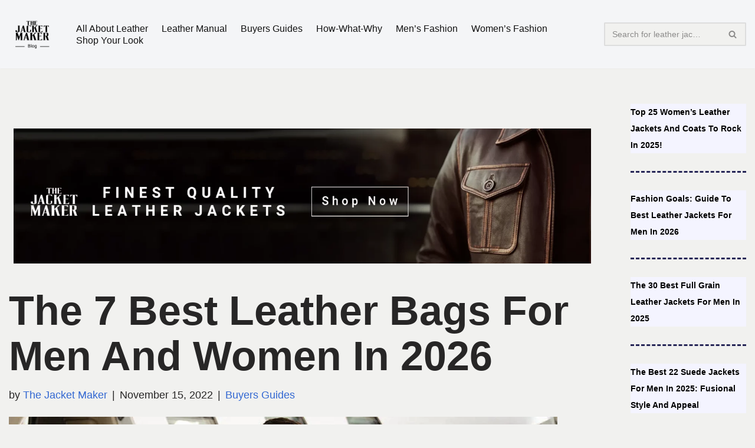

--- FILE ---
content_type: text/html; charset=UTF-8
request_url: https://blog.thejacketmaker.com/best-leather-bags/
body_size: 42459
content:
<!DOCTYPE html><html lang="en-US"><head><meta charset="UTF-8"><style id="litespeed-ccss">.cp-popup-container .cpro-overlay,.cp-popup-container .cp-popup-wrapper{opacity:0;visibility:hidden;display:none}ul{box-sizing:border-box}:root{--wp--preset--font-size--normal:16px;--wp--preset--font-size--huge:42px}.screen-reader-text{border:0;clip:rect(1px,1px,1px,1px);-webkit-clip-path:inset(50%);clip-path:inset(50%);height:1px;margin:-1px;overflow:hidden;padding:0;position:absolute;width:1px;word-wrap:normal!important}body{--wp--preset--color--black:#000;--wp--preset--color--cyan-bluish-gray:#abb8c3;--wp--preset--color--white:#fff;--wp--preset--color--pale-pink:#f78da7;--wp--preset--color--vivid-red:#cf2e2e;--wp--preset--color--luminous-vivid-orange:#ff6900;--wp--preset--color--luminous-vivid-amber:#fcb900;--wp--preset--color--light-green-cyan:#7bdcb5;--wp--preset--color--vivid-green-cyan:#00d084;--wp--preset--color--pale-cyan-blue:#8ed1fc;--wp--preset--color--vivid-cyan-blue:#0693e3;--wp--preset--color--vivid-purple:#9b51e0;--wp--preset--color--neve-link-color:var(--nv-primary-accent);--wp--preset--color--neve-link-hover-color:var(--nv-secondary-accent);--wp--preset--color--nv-site-bg:var(--nv-site-bg);--wp--preset--color--nv-light-bg:var(--nv-light-bg);--wp--preset--color--nv-dark-bg:var(--nv-dark-bg);--wp--preset--color--neve-text-color:var(--nv-text-color);--wp--preset--color--nv-text-dark-bg:var(--nv-text-dark-bg);--wp--preset--color--nv-c-1:var(--nv-c-1);--wp--preset--color--nv-c-2:var(--nv-c-2);--wp--preset--gradient--vivid-cyan-blue-to-vivid-purple:linear-gradient(135deg,rgba(6,147,227,1) 0%,#9b51e0 100%);--wp--preset--gradient--light-green-cyan-to-vivid-green-cyan:linear-gradient(135deg,#7adcb4 0%,#00d082 100%);--wp--preset--gradient--luminous-vivid-amber-to-luminous-vivid-orange:linear-gradient(135deg,rgba(252,185,0,1) 0%,rgba(255,105,0,1) 100%);--wp--preset--gradient--luminous-vivid-orange-to-vivid-red:linear-gradient(135deg,rgba(255,105,0,1) 0%,#cf2e2e 100%);--wp--preset--gradient--very-light-gray-to-cyan-bluish-gray:linear-gradient(135deg,#eee 0%,#a9b8c3 100%);--wp--preset--gradient--cool-to-warm-spectrum:linear-gradient(135deg,#4aeadc 0%,#9778d1 20%,#cf2aba 40%,#ee2c82 60%,#fb6962 80%,#fef84c 100%);--wp--preset--gradient--blush-light-purple:linear-gradient(135deg,#ffceec 0%,#9896f0 100%);--wp--preset--gradient--blush-bordeaux:linear-gradient(135deg,#fecda5 0%,#fe2d2d 50%,#6b003e 100%);--wp--preset--gradient--luminous-dusk:linear-gradient(135deg,#ffcb70 0%,#c751c0 50%,#4158d0 100%);--wp--preset--gradient--pale-ocean:linear-gradient(135deg,#fff5cb 0%,#b6e3d4 50%,#33a7b5 100%);--wp--preset--gradient--electric-grass:linear-gradient(135deg,#caf880 0%,#71ce7e 100%);--wp--preset--gradient--midnight:linear-gradient(135deg,#020381 0%,#2874fc 100%);--wp--preset--duotone--dark-grayscale:url('#wp-duotone-dark-grayscale');--wp--preset--duotone--grayscale:url('#wp-duotone-grayscale');--wp--preset--duotone--purple-yellow:url('#wp-duotone-purple-yellow');--wp--preset--duotone--blue-red:url('#wp-duotone-blue-red');--wp--preset--duotone--midnight:url('#wp-duotone-midnight');--wp--preset--duotone--magenta-yellow:url('#wp-duotone-magenta-yellow');--wp--preset--duotone--purple-green:url('#wp-duotone-purple-green');--wp--preset--duotone--blue-orange:url('#wp-duotone-blue-orange');--wp--preset--font-size--small:13px;--wp--preset--font-size--medium:20px;--wp--preset--font-size--large:36px;--wp--preset--font-size--x-large:42px}:root{--preset-color1:#037fff;--preset-color2:#026fe0;--preset-color3:#071323;--preset-color4:#132133;--preset-color5:#34495e;--preset-color6:#787676;--preset-color7:#f0f2f3;--preset-color8:#f8f9fa;--preset-color9:#fff}.ultp-loading{display:none;position:absolute;top:0;left:0;width:100%;height:100%;margin-top:0;margin-left:0;overflow:hidden}.ultp-loading .ultp-loading-blocks{position:absolute;left:50%;top:50%;margin-left:-31px;margin-top:-31px}.ultp-loading .ultp-loading-blocks div{position:absolute;width:20px;height:20px;background:var(--loading-block-color);-webkit-animation:loading-blocks .8s linear infinite;animation:loading-blocks .8s linear infinite}@keyframes loading-blocks{0%{background:var(--loading-block-color)}12.5%{background:var(--loading-block-color)}12.625%{background:var(--loading-block-color)}100%{background:calc(var(--loading-block-color)*.8)}}@-webkit-keyframes loading-blocks{0%{background:var(--loading-block-color)}12.5%{background:var(--loading-block-color)}12.625%{background:var(--loading-block-color)}100%{background:calc(var(--loading-block-color)*.8)}}.ultp-block-e21859 .ultp-loading .ultp-loading-blocks div{--loading-block-color:#000}#comments p{float:none!important}#wpdcom *{box-sizing:border-box;line-height:initial}#wpdcom i{margin:0}#comments #wpdcom span,#wpdcom span{display:inline;letter-spacing:inherit;text-transform:none;font-size:1em}#wpdcom form{margin:0;padding:0;border:none;background:0 0}#wpdcom input:required{box-shadow:0px 0px 1px #555}#wpdcom button{min-height:auto;min-width:auto;max-width:auto;min-height:auto;display:inline-block;font-weight:400;text-transform:none}#wpdcom .avatar{padding:0;margin:0 auto;float:none;display:inline;height:auto;border:none;border-radius:0;box-shadow:none}#wpdcom .wpdiscuz-hidden{display:none}#wpdcom .clearfix{clear:both}#wpdcom .wpdlb{clip:rect(1px,1px,1px,1px);clip-path:inset(50%);height:1px;width:1px;margin:-1px;overflow:hidden;padding:0;position:absolute}[wpd-tooltip]{position:relative}[wpd-tooltip]:before{content:"";position:absolute;top:-8px;left:50%;transform:translateX(-50%);border-width:7px 7px 0;border-style:solid;border-color:#555 transparent transparent;z-index:100;opacity:0}[wpd-tooltip]:after{content:attr(wpd-tooltip);position:absolute;left:50%;top:-8px;transform:translateX(-50%) translateY(-100%);background:#555;text-align:center;color:#fff;padding:8px 10px;font-size:11px;line-height:1.5;min-width:6vw;border-width:0;border-radius:4px;z-index:99;opacity:0;text-transform:none}[wpd-tooltip-position=left]:before{left:0;top:50%;margin-left:-11px;transform:translatey(-50%) rotate(-90deg)}[wpd-tooltip-position=left]:after{left:0;top:50%;margin-left:-8px;transform:translateX(-100%) translateY(-50%)}#wpd-post-rating .wpd-rating-wrap .wpd-rating-value span{color:#666;display:block!important}#wpd-post-rating .wpd-rating-wrap .wpd-rating-value .wpdrc{font-size:18px!important;line-height:16px!important;display:none!important;padding-top:17px!important}#wpd-post-rating .wpd-rating-wrap .wpd-rating-value .wpdrt{font-size:10px!important;line-height:16px!important;display:none!important;padding-top:0!important;font-style:normal;font-family:Arial,sans-serif}#wpd-post-rating .wpd-rating-wrap .wpd-rate-starts{display:none;margin-top:7px;flex-wrap:nowrap;flex-direction:row;justify-content:center}#wpd-post-rating .wpd-rating-wrap .wpd-rate-starts svg{width:26px;height:26px;display:block;margin-right:-3px}#wpdcom .wpdiscuz-subscribe-bar{width:100%;box-sizing:border-box;padding:15px 0 5px;margin-bottom:0}#wpdcom .wpdiscuz-subscribe-bar form{display:flex;flex-wrap:wrap;justify-content:flex-start;flex-direction:row;align-items:center;margin-bottom:10px}#wpdcom .wpdiscuz-subscribe-form-intro{font-size:14px;display:block;padding:3px 10px 3px 1px;line-height:20px;box-sizing:border-box;white-space:nowrap}#wpdcom .wpdiscuz-subscribe-form-option{flex-grow:1;font-size:13px;display:block;padding-right:5px;box-sizing:border-box}#wpdcom .wpdiscuz-subscribe-form-email{font-size:14px;display:block;padding:0 5px 0 0;box-sizing:border-box;width:30%}#wpdcom .wpdiscuz-subscribe-form-button{font-size:14px;display:block;box-sizing:border-box}#wpdcom .wpdiscuz-subscribe-form-email input[type=email]{font-size:13px!important;padding:3px!important;width:100%!important;height:auto!important;line-height:20px!important;box-sizing:border-box!important;clear:both;float:none;margin:0}#wpdcom .wpdiscuz-subscribe-form-button input[type=submit]{font-size:16px!important;min-height:29px!important;height:29px!important;padding:1px 3px 5px 3px!important;min-width:40px;line-height:14px!important;box-sizing:border-box!important;border:1px solid #ddd;clear:both;float:none;margin:0}#wpdcom .wpdiscuz-subscribe-bar #wpdiscuz_subscription_button{box-shadow:none;font-weight:700;letter-spacing:0}#wpdcom .wpd-form .wpdiscuz-textarea-wrap{display:flex;flex-wrap:nowrap;flex-direction:row;justify-content:space-between;padding:20px 0;align-items:center}#wpdcom .wpd-form .wpdiscuz-textarea-wrap [id^=wpd-editor-wraper]{flex-grow:1;position:relative;width:100%}#wpdcom .wpd-form .wpdiscuz-textarea-wrap [id^=wpd-editor-wraper] textarea{width:100%}#wpdcom .wpd-form .wpd-avatar{margin-right:15px;border-radius:100%;text-align:left;flex-shrink:0;align-self:flex-start}#wpdcom .wpd-form .wpd-avatar img,#wpdcom .wpd-form .wpd-avatar img.avatar{width:56px;height:56px;max-width:56px;border-radius:100%;border:1px solid #ccc;padding:2px;background-color:#fff;vertical-align:middle;text-align:center}#wpdcom .wpd-form .wpdiscuz-textarea-wrap textarea{height:54px;border-radius:5px;border:1px solid #ccc;width:100%;padding:10px 15px;font-size:14px;box-shadow:inset 1px 1px 8px rgba(0,0,0,.1);font-family:inherit;outline:none;resize:none}#wpdcom .wpd-form .wpdiscuz-textarea-wrap textarea::-moz-placeholder{line-height:28px;color:#666;font-size:16px}#wpdcom .wpd-form .wpdiscuz-textarea-wrap textarea::-webkit-input-placeholder{line-height:28px;color:#666;font-size:16px}#wpdcom .wpd-form .wpdiscuz-textarea-wrap textarea:-ms-input-placeholder{line-height:28px;color:#666;font-size:16px}#wpdcom .wpd-form.wpd-secondary-form-wrapper{margin-bottom:25px}#wpdcom .wpd-form.wpd-secondary-form-wrapper .wpdiscuz-textarea-wrap{padding-top:10px}#wpdcom .wpd-form .wpdiscuz-textarea-wrap{padding-bottom:10px}#wpdcom .wpd-form .wpdiscuz-textarea-wrap .wpd-editor-buttons-right{float:right}#wpdcom input[type=submit],#wpdcom button{margin:inherit}#wpdcom .wpd-prim-button{border:none;font-family:"Arial Hebrew",Arial,sans-serif;font-size:14px;line-height:24px;padding:4px 20px;letter-spacing:1px;box-shadow:1px 1px 3px -1px #bbb;border-radius:3px;max-width:none;max-width:none}#wpdcom .wc-field-submit input[type=submit]{margin-left:2%}#wpdcom .wpd-editor-char-counter{font-size:9px;padding:3px 5px 2px;position:absolute;right:0;z-index:10;color:#888}#wpdcom.wpdiscuz_unauth .wc-field-submit{padding-top:15px}#wpdcom .wpd-form-foot{margin-left:70px}#wpdcom .wpd-form-row .wpdiscuz-item{clear:both}#wpdcom .wpd-form-row .wpd-form-col-left{width:49%;float:left;margin:0;text-align:left;padding:0}#wpdcom .wpd-form-row .wpd-form-col-right{width:49%;float:right;margin:0;text-align:right;padding:0}#wpdcom .wpd-form-row .wpd-form-col-left .wpdiscuz-item{text-align:left}#wpdcom .wpd-form-row .wpdiscuz-item{width:100%;vertical-align:baseline;padding:1px 0 7px;position:relative}#wpdcom .wpd-form-row .wpd-field{width:100%;line-height:20px;color:#777;display:inline-block;float:none;clear:both;margin:0;box-sizing:border-box;padding-top:2%;padding-bottom:2%;font-size:14px;border-radius:3px;vertical-align:baseline}#wpdcom .wpd-form-row .wpd-has-icon .wpd-field{padding-left:30px}#wpdcom .wpd-form-row .wpdiscuz-item .wpd-field-icon{display:inline-block;font-size:16px;line-height:16px;opacity:.3;padding:0;margin:0;position:absolute;top:9px;left:8px;width:20px;text-align:left}#wpdcom .wpd-form-row .wpdiscuz-item input[type=text],#wpdcom .wpd-form-row .wpdiscuz-item input[type=email]{height:32px}.wpdiscuz_select{border-radius:0;border:1px solid lightgray!important;box-shadow:none!important;height:28px!important;padding:3px 22px 3px 8px!important;font-size:13px!important;-moz-appearance:none!important;-webkit-appearance:none!important;outline:0 none!important;text-indent:.01px;text-overflow:""!important;width:100%!important;box-sizing:border-box!important;line-height:20px!important;clear:both;float:none!important;margin:0!important}#wpdcom .wc-field-submit{text-align:right;padding:1px 2px 0 0;display:flex;flex-wrap:wrap;justify-content:flex-end;align-items:flex-start}#wpdcom .wpd-form-col-left div:last-of-type,#wpdcom .wpd-form-col-right div:last-of-type{border-bottom:none}#wpdcom.wpd-layout-3 .wpd-form .wpd-form-foot{margin-left:84px}#wpdcom.wpd-layout-3 .wpd-form .wpd-avatar{width:67px}#wpdcom.wpd-layout-3 .wpd-form .wpdiscuz-textarea-wrap textarea{height:60px;padding:14px 15px}#wpdcom.wpd-layout-3 .wpd-form .wpd-avatar img,#wpdcom.wpd-layout-3 .wpd-form .wpd-avatar img.avatar{width:64px;height:64px;max-width:64px;border-radius:100%;padding:3px}#wpdiscuz-comment-message{position:fixed;top:38px;right:5px;width:400px;z-index:99999;font-size:14px;line-height:20px}#wpd-editor-source-code-wrapper-bg{display:none;position:fixed;top:0;left:0;background-color:rgba(0,0,0,.6);width:100%;z-index:9999999;height:100%}#wpd-editor-source-code-wrapper{display:none;width:50%;height:350px;position:fixed;top:50%;left:50%;transform:translate(-50%,-50%);background-color:#fff;z-index:99999991;justify-content:center;align-items:center;padding:5px;border-radius:5px;text-align:right}#wpd-editor-source-code{height:300px;width:100%;resize:none}#wpd-insert-source-code{padding:3px 40px;margin-top:5px}#wpdiscuz-loading-bar{position:fixed;top:6px;right:12px;width:32px;height:25px;border:0;background-image:url('/wp-content/plugins/wpdiscuz/assets/img/loading.gif');z-index:999999;display:none}#wpdcom .wpd-comment-info-bar{display:none;padding:10px;margin:20px auto 0 auto;flex-direction:row;justify-content:space-between;font-size:14px}#wpdcom .wpd-current-view{padding:3px;color:#555}#wpdcom .wpd-comment-info-bar .wpd-current-view i{margin-right:6px;font-size:18px}#wpdcom .wpd-filter-view-all{color:#fff;background:#999;padding:5px 20px;font-size:13px;border-radius:3px}#wpdcom .wpd-avatar img{border-color:#999}@media screen and (max-width:600px){#wpdcom .wpd-form .wpd-avatar{display:none}#wpdcom .wpd-form.wpd-form-wrapper{padding-right:5px}#wpdcom .wpdiscuz_select{font-size:16px!important}#wpdcom .wpdiscuz-subscribe-form-email{font-size:16px;display:block;padding:10px 0 0;width:98%;margin:0 auto}#wpdcom .wpdiscuz-subscribe-form-email input[type=email]{font-size:16px!important}#wpdcom .wpd-form .wpd-form-foot,#wpdcom.wpd-layout-3 .wpd-form .wpd-form-foot{margin-left:0}#wpdcom .wpd-form-row .wpd-form-col-left,#wpdcom .wpd-form-row .wpd-form-col-right{width:100%;float:none}#wpdcom .wpd-form-row .wpdiscuz-item input[type=text],#wpdcom .wpd-form-row .wpdiscuz-item input[type=email],#wpdcom textarea,#wpdcom select,#wpdcom .wpd-form-row .wpd-field{font-size:16px!important;height:auto}#wpdiscuz-comment-message{width:97%}#wpdcom .wpdiscuz-subscribe-form-button{width:99%;margin-top:8px}#wpdcom .wpdiscuz-subscribe-bar #wpdiscuz_subscription_button{width:100%;min-height:20px!important;height:26px!important}#wpdcom.wpd-layout-3 .wpd-form .wpd-avatar img,#wpdcom.wpd-layout-3 .wpd-form .wpd-avatar img.avatar{width:40px;height:40px;max-width:none;padding:2px}}#wpdcom .wpd-form-row .wpdiscuz-item input[type=text],#wpdcom .wpd-form-row .wpdiscuz-item input[type=email],#wpdcom textarea,#wpdcom select{border:1px solid #ddd;color:#777}#wpdcom .wpd-comment-info-bar{border:1px dashed #33c3a6;background:#e6f8f4}#wpdcom .wpd-comment-info-bar .wpd-current-view i{color:#00b38f}#wpd-post-rating .wpd-rating-wrap .wpd-rate-starts svg .wpd-star{fill:#ddd}#wpdcom .wpd-prim-button{background-color:#07b290;color:#fff}.far,.fas{-moz-osx-font-smoothing:grayscale;-webkit-font-smoothing:antialiased;display:inline-block;font-style:normal;font-variant:normal;text-rendering:auto;line-height:1}.fa-user:before{content:"\f007"}.fa-image:before{content:"\f03e"}.fa-link:before{content:"\f0c1"}.fa-quote-left:before{content:"\f10d"}.fa-at:before{content:"\f1fa"}.far{font-weight:400}.far,.fas{font-family:"Font Awesome 5 Free"}.fas{font-weight:900}#wpdcom .wmu-hide{display:none!important}#wpdcom .wmu-upload-wrap{float:right}#wpdcom .wmu-add{margin:0 2px;color:#aaa;display:inline}#wpdcom .wmu-add i{color:#444}#wpdcom .wmu-add input[type=file]{visibility:hidden;display:none}#wpdcom .wmu-tabs{width:100%;padding:8px 0 17px;margin:1px 0 0;border-top:1px dotted #ddd;text-align:left}#wpdcom .wmu-action-wrap{width:100%;margin:0;padding:0;text-align:left}.lity-hide{display:none}#ez-toc-container p.ez-toc-title{text-align:left;line-height:1.45;margin:0;padding:0}.ez-toc-title{display:table-cell;text-align:left;vertical-align:middle}#ez-toc-container a{color:#444;box-shadow:none;text-decoration:none;text-shadow:none}#ez-toc-container a:visited{color:#9f9f9f}#ez-toc-container a.ez-toc-toggle{color:#444}.ez-toc-btn{display:inline-block;padding:6px 12px;margin-bottom:0;font-size:14px;font-weight:400;line-height:1.428571429;text-align:center;white-space:nowrap;vertical-align:middle;background-image:none;border:1px solid transparent;border-radius:4px}.ez-toc-btn-default{color:#333;background-color:#fff;border-color:#ccc}.ez-toc-btn-xs{padding:5px 10px;font-size:12px;line-height:1.5;border-radius:3px}.ez-toc-btn-xs{padding:1px 5px}.ez-toc-btn-default{text-shadow:0 -1px 0 rgba(0,0,0,.2);-webkit-box-shadow:inset 0 1px 0 rgba(255,255,255,.15),0 1px 1px rgba(0,0,0,.075);box-shadow:inset 0 1px 0 rgba(255,255,255,.15),0 1px 1px rgba(0,0,0,.075)}.ez-toc-btn-default{text-shadow:0 1px 0 #fff;background-image:-webkit-gradient(linear,left 0,left 100%,from(#fff),to(#e0e0e0));background-image:-webkit-linear-gradient(top,#fff 0,#e0e0e0 100%);background-image:-moz-linear-gradient(top,#fff 0,#e0e0e0 100%);background-image:linear-gradient(to bottom,#fff 0,#e0e0e0 100%);background-repeat:repeat-x;border-color:#dbdbdb;border-color:#ccc;filter:progid:DXImageTransform.Microsoft.gradient(startColorstr='#ffffffff',endColorstr='#ffe0e0e0',GradientType=0);filter:progid:DXImageTransform.Microsoft.gradient(enabled=false)}.ez-toc-pull-right{float:right!important;margin-left:10px}.ez-toc-glyphicon{position:relative;top:1px;display:inline-block;font-family:'Glyphicons Halflings';-webkit-font-smoothing:antialiased;font-style:normal;font-weight:400;line-height:1;-moz-osx-font-smoothing:grayscale}.ez-toc-glyphicon:empty{width:1em}.ez-toc-toggle i.ez-toc-glyphicon{font-size:16px;margin-left:2px}[class*=ez-toc-icon-]{font-family:'ez-toc-icomoon'!important;speak:none;font-style:normal;font-weight:400;font-variant:normal;text-transform:none;line-height:1;-webkit-font-smoothing:antialiased;-moz-osx-font-smoothing:grayscale}.ez-toc-icon-toggle:before{content:"\e87a"}#ez-toc-container input{position:absolute;left:-999em}#ez-toc-container label{float:right;position:relative;left:3px;font-size:16px;padding:0 4px 0 5px;border:1px solid #999191;border-radius:5px}div#ez-toc-container p.ez-toc-title{display:contents}#ez-toc-container label{left:10px}#ez-toc-container a.ez-toc-toggle{color:#444;background:inherit;border:inherit}.ez-toc-toggle #item{position:absolute;left:-999em}div#ez-toc-container p.ez-toc-title{font-size:120%}div#ez-toc-container p.ez-toc-title{font-weight:500}button,input[type=submit]{box-sizing:border-box;border-color:currentColor;text-align:center;font-family:var(--bodyFontFamily),var(--nv-fallback-ff)}button,input[type=submit]{box-sizing:border-box;background-color:var(--primaryBtnBg);color:var(--primaryBtnColor);border-style:solid;border-color:currentColor;fill:currentColor;border-width:var(--primaryBtnBorderWidth,0);border-radius:var(--primaryBtnBorderRadius,3px);padding:var(--primaryBtnPadding,13px 15px);font-weight:var(--btnFontWeight,700);font-size:var(--btnFs,var(--bodyFontSize));line-height:var(--btnLineHeight,1.6);letter-spacing:var(--btnLetterSpacing,var(--bodyLetterSpacing));text-transform:var(--btnTextTransform,none)}form input:read-write,form select,form select option,form textarea{border-style:solid;border-color:var(--formFieldBorderColor);border-width:var(--formFieldBorderWidth);border-radius:var(--formFieldBorderRadius,3px);background-color:var(--formFieldBgColor);color:var(--formFieldColor);padding:var(--formFieldPadding);text-transform:var(--formFieldTextTransform);font-weight:var(--formFieldFontWeight);font-family:var(--bodyFontFamily);font-size:var(--formFieldFontSize);letter-spacing:var(--formFieldLetterSpacing);line-height:var(--formFieldLineHeight)}form label{font-weight:var(--formLabelFontWeight,var(--bodyFontWeight));text-transform:var(--formLabelTextTransform);letter-spacing:var(--formLabelLetterSpacing);line-height:var(--formLabelLineHeight);font-size:var(--formLabelFontSize,var(--bodyFontSize))}.nv-meta-list li{font-weight:var(--fontWeight);text-transform:var(--textTransform);letter-spacing:var(--letterSpacing);line-height:var(--lineHeight);font-size:var(--fontSize)}.title.entry-title{font-size:var(--fontSize,var(--h1FontSize));font-weight:var(--fontWeight,var(--h1FontWeight));line-height:var(--lineHeight,var(--h1LineHeight));letter-spacing:var(--letterSpacing,var(--h1LetterSpacing));text-transform:var(--textTransform,var(--h1TextTransform))}body,h1,html,li,p,textarea,ul{margin:0;padding:0}h1{font-size:100%;font-weight:400}ul{list-style:none}button,input,select,textarea{margin:0}html{box-sizing:border-box;-ms-overflow-style:scrollbar}*,:after,:before{box-sizing:border-box}img{height:auto;max-width:100%}.container{width:100%;padding-right:15px;padding-left:15px;margin:0 auto;max-width:var(--container)}.row{display:flex;flex-wrap:wrap;margin:0 -15px}html{font-size:100%;overflow-x:hidden}body{background-color:var(--nv-site-bg);color:var(--nv-text-color);font-size:var(--bodyFontSize);line-height:var(--bodyLineHeight);letter-spacing:var(--bodyLetterSpacing);font-family:var(--bodyFontFamily),var(--nv-fallback-ff);text-transform:var(--bodyTextTransform);font-weight:var(--bodyFontWeight);overflow-x:hidden;direction:ltr}h1{margin-bottom:30px;font-family:var(--headingsFontFamily),var(--nv-fallback-ff)}p{margin-bottom:30px}a{--linkDeco:none;color:var(--nv-primary-accent);text-decoration:var(--linkDeco)}h1{font-size:var(--h1FontSize);font-weight:var(--h1FontWeight);line-height:var(--h1LineHeight);letter-spacing:var(--h1LetterSpacing);text-transform:var(--h1TextTransform)}ul{padding-left:var(--listPad,0)}ul{list-style:var(--listStyle,none)}.show-on-focus{position:absolute;width:1px;height:1px;clip:rect(1px,1px,1px,1px);top:32px;background:var(--nv-site-bg);padding:10px 15px}.screen-reader-text{position:absolute;left:-10000px;top:auto;width:1px;height:1px;overflow:hidden}.nv-icon{fill:currentColor}.nv-search{display:flex}.site-logo{align-items:center;display:flex}.site-logo img{max-width:var(--maxWidth);display:block;margin:0 auto}.nav-ul{display:flex;flex-wrap:wrap;margin-right:calc(var(--spacing)/2*-1);margin-left:calc(var(--spacing)/2*-1)}.nav-ul li>a{display:flex;align-items:center;min-height:var(--height);color:var(--color);position:relative}.nav-ul>li{margin:0 calc(var(--spacing)/2)}.nav-ul li{display:block;position:relative}.header-menu-sidebar .nv-nav-wrap{width:100%}.header-menu-sidebar .nav-ul{--spacing:0;flex-direction:column;width:100%}.header-menu-sidebar .nav-ul li{width:100%}.header-menu-sidebar .nav-ul li:not([class*=block])>a{padding:15px 0;white-space:unset}.nv-nav-search{position:absolute;visibility:hidden;opacity:0;right:0;width:auto;padding:10px;z-index:100;background-color:var(--nv-site-bg);box-shadow:rgba(149,157,165,.2) 0 8px 24px;display:flex;align-items:center}.menu-item-nav-search{outline:0}.menu-item-nav-search svg{width:var(--iconSize);height:var(--iconSize)}.menu-item-nav-search.minimal{position:relative}.menu-item-nav-search.minimal .search-field{width:200px}.menu-item-nav-search.minimal .nv-nav-search{display:flex;align-items:center;right:auto;left:0;top:100%}.navbar-toggle-wrapper{align-items:center}.navbar-toggle{--primaryBtnColor:var(--color);--primaryBtnHoverColor:var(--color);--primaryBtnBg:var(--bgColor,transparent);--primaryBtnHoverBg:var(--bgColor,transparent);--primaryBtnBorderWidth:var(--borderWidth,1px);--primaryBtnBorderRadius:var(--borderRadius,0);padding:var(--padding,10px 15px);box-shadow:none;display:flex;align-items:center}.icon-bar{background-color:currentColor;position:relative;display:block;width:15px;height:2px}.icon-bar:nth-child(2){margin:3px 0}.wrapper{display:flex;min-height:100vh;flex-direction:column;position:relative}body>.wrapper:not(.et-fb-iframe-ancestor){overflow:hidden}input[type=email],input[type=search],input[type=submit],input[type=text],select,textarea{display:inline-block;-webkit-appearance:none;-moz-appearance:none;appearance:none;outline:0;resize:vertical}button,input,select,textarea{line-height:inherit;box-sizing:border-box}::placeholder{color:inherit;opacity:.5}select{min-height:35px;background-repeat:no-repeat;background-position:right;background-size:18px;padding-right:20px!important;background-image:url([data-uri])}label{display:inline-block}.widget-search{width:100%;margin:0!important}.search-form{display:flex;max-width:100%;line-height:1;--primaryBtnBg:var(--formFieldBgColor);--primaryBtnHoverBg:var(--formFieldBgColor);--primaryBtnColor:var(--formFieldBorderColor);--primaryBtnHoverColor:var(--formFieldBorderColor)}.search-form svg{fill:var(--formFieldColor);width:var(--formFieldFontSize);opacity:.5;height:auto}.search-form .search-submit{display:flex;justify-content:center;align-items:center;min-width:45px;z-index:1;--primaryBtnBorderWidth:var(--formFieldBorderWidth);--primaryBtnBorderColor:var(--formFieldBorderColor);--primaryBtnBorderRadius:var(--formFieldBorderRadius);--primaryBtnPadding:var(--formFieldPadding);height:var(--height);border-bottom-left-radius:0;border-top-left-radius:0;border-left:0;position:relative}.search-form .search-submit:before{content:"";display:block;width:3px;height:100%;background-color:var(--formFieldBgColor);left:-3px;top:0;bottom:0;position:absolute}.search-form .search-field{overflow:hidden;text-overflow:ellipsis;height:var(--height);border-right:0;flex-grow:1;border-top-right-radius:0;border-bottom-right-radius:0;width:calc(100% - 45px);max-width:100%}.nv-meta-list{margin-bottom:20px;font-size:.9em}.nv-meta-list li,.nv-meta-list span{display:inline-block}.nv-meta-list li:not(:last-child):after{content:"/";padding:0 8px}.nv-meta-list .photo{width:var(--avatarSize);height:var(--avatarSize);border-radius:50%;transform:translateY(30%);margin-right:3px}.entry-title{word-wrap:break-word}.nv-single-post-wrap>div:not(:last-child){margin-bottom:var(--spacing,60px)}.nv-post-cover{min-height:var(--height);padding:var(--padding);justify-content:var(--justify,center);display:flex;position:relative;background-size:cover;background-repeat:no-repeat;background-position:center}.nv-post-cover .nv-title-meta-wrap{color:var(--color,var(--nv-text-dark-bg));display:flex;flex-direction:column;z-index:1;align-self:var(--vAlign,flex-end)}.nv-post-cover .nv-title-meta-wrap>:last-child{margin-bottom:0}.nv-post-cover .nv-title-meta-wrap a{color:var(--color,var(--nv-text-dark-bg))}.nv-post-cover .container{display:flex;justify-content:var(--justify,center);text-align:var(--textAlign,center)}.nv-overlay{background-color:var(--bgColor,var(--nv-dark-bg));mix-blend-mode:var(--blendMode,normal);opacity:calc(var(--opacity)/100);position:absolute;left:0;right:0;top:0;bottom:0}#comments .avatar{border-radius:100%;margin-right:20px}#comments input:not([type=submit]):not([type=checkbox]){width:100%}#comments textarea{max-width:100%;width:100%;display:block}.widget{word-break:break-word;margin-bottom:40px}.widget:last-child{margin:0}.hfg-is-group{display:flex;align-items:center}.component-wrap,.item--inner,.menu-item-nav-search,.nav-ul a,.site-logo{justify-content:var(--justify,flex-start);text-align:var(--textAlign,left)}.header-menu-sidebar{padding:0;position:fixed;max-width:100%;top:0;z-index:999900;visibility:hidden;display:flex;height:100vh}.header-menu-sidebar .navbar-toggle-wrapper{display:flex;justify-content:flex-end;padding:8px 10px}.header-menu-sidebar .navbar-toggle-wrapper button.navbar-toggle{position:relative}.header-menu-sidebar-bg{background-color:var(--bgColor);color:var(--color);position:relative;display:flex;flex-direction:column;word-wrap:break-word;width:100%}.header-menu-sidebar-inner{padding:20px 0;overflow-x:hidden;height:100%;display:none;opacity:0}.header-menu-sidebar-inner .item--inner{width:100%}.menu_sidebar_slide_right .header-menu-sidebar{right:0;transform:translateX(100%)}.hfg-ov{top:0;bottom:0;right:0;left:0;background:rgba(0,0,0,.5);position:fixed;transform:translate3d(0,0,0);z-index:999899;visibility:hidden;opacity:0}.site-header{position:relative}.site-header .header--row-inner{align-items:center;display:flex}.builder-item{margin:4px 0;position:relative;min-height:1px;padding-right:15px;padding-left:15px}@media (min-width:960px){.builder-item{margin:8px 0}}.hfg-slot{display:flex;align-items:center}.hfg-slot.right{justify-content:flex-end}.hfg-slot.center{justify-content:center}.layout-fullwidth .container{max-width:100%!important}.header-menu-sidebar-bg,[class*=row-inner]{position:relative;background-image:var(--bgImage,none);background-position:var(--bgPosition,center);background-repeat:no-repeat;background-size:cover;background-attachment:var(--bgAttachment)}.header-menu-sidebar-bg:before,[class*=row-inner]:before{display:block;width:100%;top:0;bottom:0;position:absolute;content:"";background-color:var(--overlayColor);opacity:var(--bgOverlayOpacity)}[class*=row-inner]:not(.footer--row-inner){border-bottom:var(--rowBWidth,0) solid var(--rowBColor)}[data-row-id]{color:var(--color);background:var(--bgColor)}[data-row-id] a{color:var(--color)}[data-row-id] .row{display:grid;grid-template-columns:auto auto;min-height:var(--height,auto)}.has-center .row--wrapper{grid-template-columns:1fr auto 1fr}.hfg_header.site-header{box-shadow:0 -1px 3px rgba(0,0,0,.1)}.header .builder-item .item--inner[class*=nav-icon]{padding:0!important}@media (min-width:960px){.hide-on-desktop{display:none}}@media (max-width:959px){.hide-on-tablet{display:none}}@media (max-width:576px){.hide-on-mobile{display:none}}.component-wrap{display:flex;margin:4px 0}.builder-item .item--inner{color:var(--color);font-family:var(--fontFamily,var(--bodyFontFamily));font-size:var(--fontSize,var(--bodyFontSize));line-height:var(--lineHeight,var(--bodyLineHeight));letter-spacing:var(--letterSpacing,var(--bodyLetterSpacing));font-weight:var(--fontWeight,var(--bodyFontWeight));text-transform:var(--textTransform,var(--bodyTextTransform));padding:var(--padding,0);margin:var(--margin,0);position:relative}.builder-item .item--inner.has_menu{position:unset}.nv-meta-list li.meta:not(:last-child):after{content:"|"}:root{--container:748px;--postWidth:100%;--primaryBtnBg:var(--nv-primary-accent);--primaryBtnHoverBg:var(--nv-primary-accent);--primaryBtnColor:#fff;--secondaryBtnColor:var(--nv-primary-accent);--primaryBtnHoverColor:#fff;--secondaryBtnHoverColor:var(--nv-primary-accent);--primaryBtnBorderRadius:3px;--secondaryBtnBorderRadius:3px;--secondaryBtnBorderWidth:3px;--btnPadding:13px 15px;--primaryBtnPadding:13px 15px;--secondaryBtnPadding:10px 12px;--bodyFontFamily:Arial,Helvetica,sans-serif;--bodyFontSize:18px;--bodyLineHeight:1.6em;--bodyLetterSpacing:0px;--bodyFontWeight:400;--bodyTextTransform:none;--headingsFontFamily:"Arial Black",Gadget,sans-serif;--h1FontSize:36px;--h1FontWeight:700;--h1LineHeight:1.2em;--h1LetterSpacing:0px;--h1TextTransform:none;--h2FontSize:28px;--h2FontWeight:700;--h2LineHeight:1.3em;--h2LetterSpacing:0px;--h2TextTransform:none;--h3FontSize:24px;--h3FontWeight:700;--h3LineHeight:1.4;--h3LetterSpacing:0px;--h3TextTransform:none;--h4FontSize:20px;--h4FontWeight:700;--h4LineHeight:1.6;--h4LetterSpacing:0px;--h4TextTransform:none;--h5FontSize:16px;--h5FontWeight:700;--h5LineHeight:1.6;--h5LetterSpacing:0px;--h5TextTransform:none;--h6FontSize:14px;--h6FontWeight:700;--h6LineHeight:1.6;--h6LetterSpacing:0px;--h6TextTransform:none;--formFieldBorderWidth:2px;--formFieldBorderRadius:3px;--formFieldBgColor:var(--nv-site-bg);--formFieldBorderColor:#ddd;--formFieldColor:var(--nv-text-color);--formFieldPadding:10px 12px}.nv-meta-list{--avatarSize:20px}.single .nv-meta-list{--avatarSize:20px}.single h1.entry-title{--textTransform:capitalize}.nv-post-cover{--height:400px;--padding:40px 15px;--justify:flex-start;--textAlign:left;--vAlign:center}.nv-post-cover .nv-title-meta-wrap{--textAlign:left}.nv-overlay{--bgColor:#000;--opacity:45;--blendMode:normal}.header-main{--rowBColor:var(--nv-light-bg);--color:#fff;--bgColor:#0a0a0a}.header-menu-sidebar-bg{--justify:flex-start;--textAlign:left;--flexG:1;--color:var(--nv-text-color);--bgColor:var(--nv-site-bg)}.header-menu-sidebar{width:360px}.builder-item--logo{--maxWidth:120px;--padding:10px 0;--margin:0;--textAlign:left;--justify:flex-start}.builder-item--nav-icon,.header-menu-sidebar .close-sidebar-panel .navbar-toggle{--borderRadius:0;--borderWidth:0}.builder-item--nav-icon{--padding:10px 15px;--margin:0}.builder-item--primary-menu{--hoverColor:rgba(241,241,239,.99);--activeColor:rgba(241,241,239,.99);--spacing:20px;--height:25px;--padding:0;--margin:0;--fontFamily:"Arial Black",Gadget,sans-serif;--fontSize:1em;--lineHeight:1.6em;--letterSpacing:0px;--fontWeight:500;--textTransform:none;--iconSize:1em}.builder-item--header_search{--height:40px;--formFieldBorderWidth:2px;--formFieldBorderRadius:2px;--padding:0;--margin:0}.builder-item--header_search_responsive{--iconSize:16px;--formFieldFontSize:14px;--formFieldBorderWidth:2px;--formFieldBorderRadius:2px;--formFieldBgColor:#212121;--formFieldBorderColor:#fff;--formFieldColor:#fff;--height:40px;--padding:0 10px;--margin:0}@media (min-width:576px){:root{--container:992px;--postWidth:50%;--btnPadding:13px 15px;--primaryBtnPadding:13px 15px;--secondaryBtnPadding:10px 12px;--bodyFontSize:16px;--bodyLineHeight:1.6em;--bodyLetterSpacing:0px;--h1FontSize:38px;--h1LineHeight:1.2em;--h1LetterSpacing:0px;--h2FontSize:30px;--h2LineHeight:1.2em;--h2LetterSpacing:0px;--h3FontSize:26px;--h3LineHeight:1.4;--h3LetterSpacing:0px;--h4FontSize:22px;--h4LineHeight:1.5;--h4LetterSpacing:0px;--h5FontSize:18px;--h5LineHeight:1.6;--h5LetterSpacing:0px;--h6FontSize:14px;--h6LineHeight:1.6;--h6LetterSpacing:0px}.nv-meta-list{--avatarSize:20px}.single .nv-meta-list{--avatarSize:20px}.nv-post-cover{--height:400px;--padding:60px 30px;--justify:flex-start;--textAlign:left;--vAlign:center}.nv-post-cover .nv-title-meta-wrap{--textAlign:left}.header-menu-sidebar-bg{--justify:flex-start;--textAlign:left;--flexG:1}.header-menu-sidebar{width:360px}.builder-item--logo{--maxWidth:120px;--padding:10px 0;--margin:0;--textAlign:left;--justify:flex-start}.builder-item--nav-icon{--padding:10px 15px;--margin:0}.builder-item--primary-menu{--spacing:20px;--height:25px;--padding:0;--margin:0;--fontSize:1em;--lineHeight:1.6em;--letterSpacing:0px;--iconSize:1em}.builder-item--header_search{--height:40px;--formFieldBorderWidth:2px;--formFieldBorderRadius:2px;--padding:0;--margin:0}.builder-item--header_search_responsive{--formFieldFontSize:14px;--formFieldBorderWidth:2px;--formFieldBorderRadius:2px;--height:40px;--padding:0 10px;--margin:0}}@media (min-width:960px){:root{--container:1400px;--postWidth:50%;--btnPadding:13px 15px;--primaryBtnPadding:13px 15px;--secondaryBtnPadding:10px 12px;--bodyFontSize:20px;--bodyLineHeight:1.7em;--bodyLetterSpacing:0px;--h1FontSize:4.08em;--h1LineHeight:1.1em;--h1LetterSpacing:0px;--h2FontSize:2em;--h2LineHeight:1.2em;--h2LetterSpacing:0px;--h3FontSize:28px;--h3LineHeight:1.4;--h3LetterSpacing:0px;--h4FontSize:24px;--h4LineHeight:1.5;--h4LetterSpacing:0px;--h5FontSize:20px;--h5LineHeight:1.6;--h5LetterSpacing:0px;--h6FontSize:16px;--h6LineHeight:1.6;--h6LetterSpacing:0px}.nv-meta-list{--avatarSize:20px}.single .nv-meta-list{--avatarSize:20px}.nv-post-cover{--height:700px;--padding:60px 40px;--justify:flex-start;--textAlign:left;--vAlign:center}.nv-post-cover .nv-title-meta-wrap{--textAlign:left}.header-menu-sidebar-bg{--justify:flex-start;--textAlign:left;--flexG:1}.header-menu-sidebar{width:360px}.builder-item--logo{--maxWidth:120px;--padding:10px 0;--margin:0;--textAlign:left;--justify:flex-start}.builder-item--nav-icon{--padding:10px 15px;--margin:0}.builder-item--primary-menu{--spacing:20px;--height:25px;--padding:0;--margin:0;--fontSize:.9em;--lineHeight:1.6em;--letterSpacing:0px;--iconSize:.9em}.builder-item--header_search{--height:40px;--formFieldBorderWidth:2px;--formFieldBorderRadius:2px;--padding:0;--margin:0}.builder-item--header_search_responsive{--formFieldFontSize:14px;--formFieldBorderWidth:0;--formFieldBorderRadius:0;--height:31px;--padding:0 10px;--margin:0}}:root{--nv-primary-accent:#3368d2;--nv-secondary-accent:#3368d2;--nv-site-bg:rgba(241,241,239,.99);--nv-light-bg:#f4f5f7;--nv-dark-bg:#121212;--nv-text-color:#272626;--nv-text-dark-bg:#fff;--nv-c-1:#9463ae;--nv-c-2:#be574b;--nv-fallback-ff:Arial,Helvetica,sans-serif}.cp_style_3468 .cp-popup-content{font-family:Verdana;font-style:Normal;font-weight:400}.cp_style_3468 .cp-popup-content{border-style:none;border-color:#e1e1e1;border-width:1px;border-radius:0;-webkit-box-shadow:0px 0px 5px -2px rgba(86,86,131,.6);-moz-box-shadow:0px 0px 5px -2px rgba(86,86,131,.6);box-shadow:0px 0px 5px -2px rgba(86,86,131,.6);mobile-breakpoint:767}.cp_style_3468 .cpro-overlay{background:rgba(0,0,0,.8)}.cp_style_3468 .cp-popup-content{background-color:#fff;width:924px;height:452px}@media (max-width:767px){.cp_style_3468 .cp-popup-content{border-style:none;border-color:#e1e1e1;border-width:1px;border-radius:0;-webkit-box-shadow:0px 0px 5px -2px rgba(86,86,131,.6);-moz-box-shadow:0px 0px 5px -2px rgba(86,86,131,.6);box-shadow:0px 0px 5px -2px rgba(86,86,131,.6);mobile-breakpoint:767}.cp_style_3468 .cpro-overlay{background:rgba(0,0,0,.8)}.cp_style_3468 .cp-popup-content{background-color:#fff;width:320px;height:600px}}.cp_style_3468 .cp-popup .cpro-form .cp-form-input-field{font-family:inherit;font-style:Normal;font-weight:400;font-size:13px;letter-spacing:0px;text-align:center;color:#666;background-color:#fff;border-style:solid;border-width:1px;border-radius:1px;border-color:#bbb;active-border-color:#666;padding:0 10px}.cp_style_3468 .cp-popup .cpro-form .cp-form-input-field::-webkit-input-placeholder{color:#666}.cp_style_3468 .cp-popup .cpro-form .cp-form-input-field::-moz-placeholder{color:#666}@media (max-width:767px){.cp_style_3468 .cp-popup .cpro-form .cp-form-input-field{font-family:inherit;font-style:Normal;font-weight:400;font-size:14px;letter-spacing:0px;text-align:center;color:#666;background-color:#fff;border-style:solid;border-width:1px;border-radius:1px;border-color:#bbb;active-border-color:#666;padding:0 10px}.cp_style_3468 .cp-popup .cpro-form .cp-form-input-field::-webkit-input-placeholder{color:#666}.cp_style_3468 .cp-popup .cpro-form .cp-form-input-field::-moz-placeholder{color:#666}}.cp_style_3468 #cp_image-1-3468 .cp-target{width:352px;height:452px}.cp_style_3468 #cp_image-1-3468 .cp-target{border-style:none}.cp_style_3468 #cp_image-1-3468 .cp-target~.cp-field-shadow{border-style:none}.cp_style_3468 #cp_image-1-3468 .cp-target{border-color:#000}.cp_style_3468 #cp_image-1-3468 .cp-target~.cp-field-shadow{border-color:#000}.cp_style_3468 #cp_image-1-3468 .cp-target{border-width:3px}.cp_style_3468 #cp_image-1-3468 .cp-target~.cp-field-shadow{border-width:3px}.cp_style_3468 #cp_image-1-3468 .cp-target{border-radius:0}.cp_style_3468 #cp_image-1-3468 .cp-target~.cp-field-shadow{border-radius:0}.cp_style_3468 #cp_image-1-3468 .cp-rotate-wrap{transform:rotate(0deg)}.cp_style_3468 #cp_image-1-3468{left:0;top:0;z-index:3}@media (max-width:767px){.cp_style_3468 #cp_image-1-3468 .cp-target{width:320px;height:411px}.cp_style_3468 #cp_image-1-3468 .cp-target{border-style:none}.cp_style_3468 #cp_image-1-3468 .cp-target~.cp-field-shadow{border-style:none}.cp_style_3468 #cp_image-1-3468 .cp-target{border-color:#000}.cp_style_3468 #cp_image-1-3468 .cp-target~.cp-field-shadow{border-color:#000}.cp_style_3468 #cp_image-1-3468 .cp-target{border-width:3px}.cp_style_3468 #cp_image-1-3468 .cp-target~.cp-field-shadow{border-width:3px}.cp_style_3468 #cp_image-1-3468 .cp-target{border-radius:0}.cp_style_3468 #cp_image-1-3468 .cp-target~.cp-field-shadow{border-radius:0}.cp_style_3468 #cp_image-1-3468 .cp-rotate-wrap{transform:rotate(360deg)}.cp_style_3468 #cp_image-1-3468{left:0;top:0;z-index:3}}.cp_style_3468 #cp_heading-2-3468 .cp-target{font-family:Roboto;font-style:Inherit;font-weight:Inherit;font-size:30px;line-height:1.11;letter-spacing:0px;text-align:center;color:#666;width:318px;height:71px}.cp_style_3468 #cp_heading-2-3468 .cp-rotate-wrap{transform:rotate(0deg)}.cp_style_3468 #cp_heading-2-3468{left:474px;top:104px;z-index:4}@media (max-width:767px){.cp_style_3468 #cp_heading-2-3468 .cp-target{font-family:Roboto;font-style:Inherit;font-weight:Inherit;font-size:24px;line-height:1.16;letter-spacing:0px;text-align:center;color:#666;width:225px;height:25px}.cp_style_3468 #cp_heading-2-3468 .cp-rotate-wrap{transform:rotate(0deg)}.cp_style_3468 #cp_heading-2-3468{left:47.5px;top:423px;z-index:4}}.cp_style_3468 #cp_heading-4-3468 .cp-target{font-family:Helvetica;font-style:Inherit;font-weight:Inherit;font-size:16px;line-height:1.53;letter-spacing:0px;text-align:center;color:#666;width:317px;height:89px}.cp_style_3468 #cp_heading-4-3468 .cp-rotate-wrap{transform:rotate(0deg)}.cp_style_3468 #cp_heading-4-3468{left:483px;top:174.8125px;z-index:8}@media (max-width:767px){.cp_style_3468 #cp_heading-4-3468 .cp-target{font-family:Helvetica;font-style:Inherit;font-weight:Inherit;font-size:14px;line-height:1.42;letter-spacing:0px;text-align:center;color:#666;width:317px;height:81px}.cp_style_3468 #cp_heading-4-3468 .cp-rotate-wrap{transform:rotate(0deg)}.cp_style_3468 #cp_heading-4-3468{left:1px;top:458px;z-index:8}}.cp_style_3468 #cp_button-2-3468 .cp-target{font-family:Roboto;font-style:Inherit;font-weight:Inherit;font-size:15px;letter-spacing:0px;text-align:center;color:#fff;background:#313131;width:132px;height:39px;padding:0}.cp_style_3468 #cp_button-2-3468 .cp-target{border-style:none}.cp_style_3468 #cp_button-2-3468 .cp-target{border-color:#ff633d}.cp_style_3468 #cp_button-2-3468 .cp-target{border-width:2px}.cp_style_3468 #cp_button-2-3468 .cp-target{border-radius:0}.cp_style_3468 #cp_button-2-3468 .cp-target{-webkit-box-shadow:0px 0px 1px 1px #d3d3d3;-moz-box-shadow:0px 0px 1px 1px #d3d3d3;box-shadow:0px 0px 1px 1px #d3d3d3}.cp_style_3468 #cp_button-2-3468 .cp-rotate-wrap{transform:rotate(0deg)}.cp_style_3468 #cp_button-2-3468{left:503px;top:292.5px;z-index:10}@media (max-width:767px){.cp_style_3468 #cp_button-2-3468 .cp-target{font-family:Roboto;font-style:Inherit;font-weight:Inherit;font-size:13px;letter-spacing:0px;text-align:center;color:#fff;background:#313131;width:129px;height:39px;padding:0}.cp_style_3468 #cp_button-2-3468 .cp-target{border-style:none}.cp_style_3468 #cp_button-2-3468 .cp-target{border-color:#ff633d}.cp_style_3468 #cp_button-2-3468 .cp-target{border-width:2px}.cp_style_3468 #cp_button-2-3468 .cp-target{border-radius:0}.cp_style_3468 #cp_button-2-3468 .cp-target{-webkit-box-shadow:0px 0px 1px 1px #d3d3d3;-moz-box-shadow:0px 0px 1px 1px #d3d3d3;box-shadow:0px 0px 1px 1px #d3d3d3}.cp_style_3468 #cp_button-2-3468 .cp-rotate-wrap{transform:rotate(0deg)}.cp_style_3468 #cp_button-2-3468{left:27.5px;top:549px;z-index:10}}.cp_style_3468 #cp_email-1-3468 .cp-target{width:270px;height:42px}.cp_style_3468 #cp_email-1-3468{left:503px;top:234.3125px;z-index:12}@media (max-width:767px){.cp_style_3468 #cp_email-1-3468 .cp-target{width:260px;height:35px}.cp_style_3468 #cp_email-1-3468{left:27.5px;top:504px;z-index:12}}.cp_style_3468 #cp_button-1-3468 .cp-target{font-family:Roboto;font-style:Inherit;font-weight:Inherit;font-size:15px;letter-spacing:0px;text-align:center;color:#fff;background:#313131;width:132px;height:39px;padding:0}.cp_style_3468 #cp_button-1-3468 .cp-target{border-style:none}.cp_style_3468 #cp_button-1-3468 .cp-target{border-color:#ff633d}.cp_style_3468 #cp_button-1-3468 .cp-target{border-width:2px}.cp_style_3468 #cp_button-1-3468 .cp-target{border-radius:0}.cp_style_3468 #cp_button-1-3468 .cp-target{-webkit-box-shadow:0px 0px 1px 1px #d3d3d3;-moz-box-shadow:0px 0px 1px 1px #d3d3d3;box-shadow:0px 0px 1px 1px #d3d3d3}.cp_style_3468 #cp_button-1-3468 .cp-rotate-wrap{transform:rotate(0deg)}.cp_style_3468 #cp_button-1-3468{left:641px;top:292.5px;z-index:14}@media (max-width:767px){.cp_style_3468 #cp_button-1-3468 .cp-target{font-family:Roboto;font-style:Inherit;font-weight:Inherit;font-size:13px;letter-spacing:0px;text-align:center;color:#fff;background:#313131;width:129px;height:39px;padding:0}.cp_style_3468 #cp_button-1-3468 .cp-target{border-style:none}.cp_style_3468 #cp_button-1-3468 .cp-target{border-color:#ff633d}.cp_style_3468 #cp_button-1-3468 .cp-target{border-width:2px}.cp_style_3468 #cp_button-1-3468 .cp-target{border-radius:0}.cp_style_3468 #cp_button-1-3468 .cp-target{-webkit-box-shadow:0px 0px 1px 1px #d3d3d3;-moz-box-shadow:0px 0px 1px 1px #d3d3d3;box-shadow:0px 0px 1px 1px #d3d3d3}.cp_style_3468 #cp_button-1-3468 .cp-rotate-wrap{transform:rotate(0deg)}.cp_style_3468 #cp_button-1-3468{left:158.5px;top:549px;z-index:14}}.cp_style_3468 #cp_close_image-1-3468 .cp-target{width:20px;height:20px}.cp_style_3468 #cp_close_image-1-3468 .cp-target{border-style:none}.cp_style_3468 #cp_close_image-1-3468 .cp-target~.cp-field-shadow{border-style:none}.cp_style_3468 #cp_close_image-1-3468 .cp-target{border-color:#757575}.cp_style_3468 #cp_close_image-1-3468 .cp-target~.cp-field-shadow{border-color:#757575}.cp_style_3468 #cp_close_image-1-3468 .cp-target{border-width:1px}.cp_style_3468 #cp_close_image-1-3468 .cp-target~.cp-field-shadow{border-width:1px}.cp_style_3468 #cp_close_image-1-3468 .cp-target{border-radius:0}.cp_style_3468 #cp_close_image-1-3468 .cp-target~.cp-field-shadow{border-radius:0}.cp_style_3468 #cp_close_image-1-3468 .cp-rotate-wrap{transform:rotate(0deg)}.cp_style_3468 #cp_close_image-1-3468{left:896px;top:6.3125px;z-index:15}@media (max-width:767px){.cp_style_3468 #cp_close_image-1-3468 .cp-target{width:30px;height:30px}.cp_style_3468 #cp_close_image-1-3468 .cp-target{border-style:none}.cp_style_3468 #cp_close_image-1-3468 .cp-target~.cp-field-shadow{border-style:none}.cp_style_3468 #cp_close_image-1-3468 .cp-target{border-color:#757575}.cp_style_3468 #cp_close_image-1-3468 .cp-target~.cp-field-shadow{border-color:#757575}.cp_style_3468 #cp_close_image-1-3468 .cp-target{border-width:1px}.cp_style_3468 #cp_close_image-1-3468 .cp-target~.cp-field-shadow{border-width:1px}.cp_style_3468 #cp_close_image-1-3468 .cp-target{border-radius:0}.cp_style_3468 #cp_close_image-1-3468 .cp-target~.cp-field-shadow{border-radius:0}.cp_style_3468 #cp_close_image-1-3468 .cp-rotate-wrap{transform:rotate(0deg)}.cp_style_3468 #cp_close_image-1-3468{left:290px;top:0;z-index:15}}</style><link rel="preload" data-asynced="1" data-optimized="2" as="style" onload="this.onload=null;this.rel='stylesheet'" href="https://blog.thejacketmaker.com/wp-content/litespeed/css/9849e3e88ea5bd738c8e64902c3a98b0.css?ver=0a814" /><script src="[data-uri]" defer></script> <meta name="viewport" content="width=device-width, initial-scale=1, minimum-scale=1"><link rel="profile" href="http://gmpg.org/xfn/11"><meta name='robots' content='index, follow, max-image-preview:large, max-snippet:-1, max-video-preview:-1' /><style>img:is([sizes="auto" i], [sizes^="auto," i]) { contain-intrinsic-size: 3000px 1500px }</style> <script data-no-defer="1" data-ezscrex="false" data-cfasync="false" data-pagespeed-no-defer data-cookieconsent="ignore">var ctPublicFunctions = {"_ajax_nonce":"7086b32ab0","_rest_nonce":"e0a66a6690","_ajax_url":"\/wp-admin\/admin-ajax.php","_rest_url":"https:\/\/blog.thejacketmaker.com\/wp-json\/","data__cookies_type":"none","data__ajax_type":"rest","data__bot_detector_enabled":"1","data__frontend_data_log_enabled":1,"cookiePrefix":"","wprocket_detected":false,"host_url":"blog.thejacketmaker.com","text__ee_click_to_select":"Click to select the whole data","text__ee_original_email":"The original one is","text__ee_got_it":"Got it","text__ee_blocked":"Blocked","text__ee_cannot_connect":"Cannot connect","text__ee_cannot_decode":"Can not decode email. Unknown reason","text__ee_email_decoder":"CleanTalk email decoder","text__ee_wait_for_decoding":"The magic is on the way, please wait for a few seconds!","text__ee_decoding_process":"Decoding the contact data, let us a few seconds to finish."}</script> <script data-no-defer="1" data-ezscrex="false" data-cfasync="false" data-pagespeed-no-defer data-cookieconsent="ignore">var ctPublic = {"_ajax_nonce":"7086b32ab0","settings__forms__check_internal":"1","settings__forms__check_external":"0","settings__forms__force_protection":0,"settings__forms__search_test":"0","settings__data__bot_detector_enabled":"1","settings__sfw__anti_crawler":0,"blog_home":"https:\/\/blog.thejacketmaker.com\/","pixel__setting":"3","pixel__enabled":true,"pixel__url":null,"data__email_check_before_post":"1","data__email_check_exist_post":1,"data__cookies_type":"none","data__key_is_ok":true,"data__visible_fields_required":true,"wl_brandname":"Anti-Spam by CleanTalk","wl_brandname_short":"CleanTalk","ct_checkjs_key":"9bfb5f7fe9500441074fa52a762f39086026e5e46a37020127d9a7cd46dde2f5","emailEncoderPassKey":"43eda62bb18e6b71ccfda63f08fae006","bot_detector_forms_excluded":"W10=","advancedCacheExists":false,"varnishCacheExists":false,"wc_ajax_add_to_cart":false,"theRealPerson":{"phrases":{"trpHeading":"The Real Person Badge!","trpContent1":"The commenter acts as a real person and verified as not a bot.","trpContent2":"Passed all tests against spam bots. Anti-Spam by CleanTalk.","trpContentLearnMore":"Learn more"},"trpContentLink":"https:\/\/cleantalk.org\/the-real-person?utm_id=&amp;utm_term=&amp;utm_source=admin_side&amp;utm_medium=trp_badge&amp;utm_content=trp_badge_link_click&amp;utm_campaign=apbct_links","imgPersonUrl":"https:\/\/blog.thejacketmaker.com\/wp-content\/plugins\/cleantalk-spam-protect\/css\/images\/real_user.svg","imgShieldUrl":"https:\/\/blog.thejacketmaker.com\/wp-content\/plugins\/cleantalk-spam-protect\/css\/images\/shield.svg"}}</script> <title>The 7 Best Leather Bags for Men and Women in 2026 - The Jacket Maker Blog</title><meta name="description" content="Take a look at the best leather bags for men and women, each of which has something unique and fun to bring to the table!" /><link rel="canonical" href="https://blog.thejacketmaker.com/best-leather-bags/" /><meta property="og:locale" content="en_US" /><meta property="og:type" content="article" /><meta property="og:title" content="The 7 Best Leather Bags for Men and Women in 2026 - The Jacket Maker Blog" /><meta property="og:description" content="Take a look at the best leather bags for men and women, each of which has something unique and fun to bring to the table!" /><meta property="og:url" content="https://blog.thejacketmaker.com/best-leather-bags/" /><meta property="og:site_name" content="The Jacket Maker Blog" /><meta property="article:publisher" content="https://www.facebook.com/TheJacketMaker/" /><meta property="article:published_time" content="2022-11-15T11:26:26+00:00" /><meta property="article:modified_time" content="2025-11-24T09:12:27+00:00" /><meta property="og:image" content="https://blog.thejacketmaker.com/wp-content/uploads/The-7-Best-Leather-Bags-for-Men-and-Women-in-2022.jpg" /><meta property="og:image:width" content="1200" /><meta property="og:image:height" content="628" /><meta property="og:image:type" content="image/jpeg" /><meta name="author" content="The Jacket Maker" /><meta name="twitter:card" content="summary_large_image" /><meta name="twitter:creator" content="@jacket_maker" /><meta name="twitter:site" content="@jacket_maker" /><meta name="twitter:label1" content="Written by" /><meta name="twitter:data1" content="The Jacket Maker" /><meta name="twitter:label2" content="Est. reading time" /><meta name="twitter:data2" content="9 minutes" /> <script type="application/ld+json" class="yoast-schema-graph">{"@context":"https://schema.org","@graph":[{"@type":"Article","@id":"https://blog.thejacketmaker.com/best-leather-bags/#article","isPartOf":{"@id":"https://blog.thejacketmaker.com/best-leather-bags/"},"author":{"name":"The Jacket Maker","@id":"https://blog.thejacketmaker.com/#/schema/person/f3b6bf04e859667311055b2a8517f4cc"},"headline":"The 7 Best Leather Bags for Men and Women in 2026","datePublished":"2022-11-15T11:26:26+00:00","dateModified":"2025-11-24T09:12:27+00:00","mainEntityOfPage":{"@id":"https://blog.thejacketmaker.com/best-leather-bags/"},"wordCount":1494,"commentCount":0,"publisher":{"@id":"https://blog.thejacketmaker.com/#organization"},"image":{"@id":"https://blog.thejacketmaker.com/best-leather-bags/#primaryimage"},"thumbnailUrl":"https://blog.thejacketmaker.com/wp-content/uploads/The-7-Best-Leather-Bags-for-Men-and-Women-in-2022.jpg","articleSection":["Buyers Guides"],"inLanguage":"en-US","potentialAction":[{"@type":"CommentAction","name":"Comment","target":["https://blog.thejacketmaker.com/best-leather-bags/#respond"]}]},{"@type":"WebPage","@id":"https://blog.thejacketmaker.com/best-leather-bags/","url":"https://blog.thejacketmaker.com/best-leather-bags/","name":"The 7 Best Leather Bags for Men and Women in 2026 - The Jacket Maker Blog","isPartOf":{"@id":"https://blog.thejacketmaker.com/#website"},"primaryImageOfPage":{"@id":"https://blog.thejacketmaker.com/best-leather-bags/#primaryimage"},"image":{"@id":"https://blog.thejacketmaker.com/best-leather-bags/#primaryimage"},"thumbnailUrl":"https://blog.thejacketmaker.com/wp-content/uploads/The-7-Best-Leather-Bags-for-Men-and-Women-in-2022.jpg","datePublished":"2022-11-15T11:26:26+00:00","dateModified":"2025-11-24T09:12:27+00:00","description":"Take a look at the best leather bags for men and women, each of which has something unique and fun to bring to the table!","breadcrumb":{"@id":"https://blog.thejacketmaker.com/best-leather-bags/#breadcrumb"},"inLanguage":"en-US","potentialAction":[{"@type":"ReadAction","target":["https://blog.thejacketmaker.com/best-leather-bags/"]}]},{"@type":"ImageObject","inLanguage":"en-US","@id":"https://blog.thejacketmaker.com/best-leather-bags/#primaryimage","url":"https://blog.thejacketmaker.com/wp-content/uploads/The-7-Best-Leather-Bags-for-Men-and-Women-in-2022.jpg","contentUrl":"https://blog.thejacketmaker.com/wp-content/uploads/The-7-Best-Leather-Bags-for-Men-and-Women-in-2022.jpg","width":1200,"height":628,"caption":"Best Leather Bags"},{"@type":"BreadcrumbList","@id":"https://blog.thejacketmaker.com/best-leather-bags/#breadcrumb","itemListElement":[{"@type":"ListItem","position":1,"name":"Home","item":"https://blog.thejacketmaker.com/"},{"@type":"ListItem","position":2,"name":"The 7 Best Leather Bags for Men and Women in 2026"}]},{"@type":"WebSite","@id":"https://blog.thejacketmaker.com/#website","url":"https://blog.thejacketmaker.com/","name":"The Jacket Maker Blog","description":"Leather Jackets Fashion Tips And Style Guide","publisher":{"@id":"https://blog.thejacketmaker.com/#organization"},"potentialAction":[{"@type":"SearchAction","target":{"@type":"EntryPoint","urlTemplate":"https://blog.thejacketmaker.com/?s={search_term_string}"},"query-input":{"@type":"PropertyValueSpecification","valueRequired":true,"valueName":"search_term_string"}}],"inLanguage":"en-US"},{"@type":"Organization","@id":"https://blog.thejacketmaker.com/#organization","name":"The Jacket Maker","url":"https://blog.thejacketmaker.com/","logo":{"@type":"ImageObject","inLanguage":"en-US","@id":"https://blog.thejacketmaker.com/#/schema/logo/image/","url":"","contentUrl":"","caption":"The Jacket Maker"},"image":{"@id":"https://blog.thejacketmaker.com/#/schema/logo/image/"},"sameAs":["https://www.facebook.com/TheJacketMaker/","https://x.com/jacket_maker","https://www.instagram.com/thejacketmaker/","http://pinterest.com/thejacketmaker"]},{"@type":"Person","@id":"https://blog.thejacketmaker.com/#/schema/person/f3b6bf04e859667311055b2a8517f4cc","name":"The Jacket Maker","image":{"@type":"ImageObject","inLanguage":"en-US","@id":"https://blog.thejacketmaker.com/#/schema/person/image/","url":"https://secure.gravatar.com/avatar/6fdd6ad5bb1e0609f101e88f1fde7361?s=96&r=g","contentUrl":"https://secure.gravatar.com/avatar/6fdd6ad5bb1e0609f101e88f1fde7361?s=96&r=g","caption":"The Jacket Maker"}}]}</script> <link rel='dns-prefetch' href='//moderate.cleantalk.org' /><link rel="alternate" type="application/rss+xml" title="The Jacket Maker Blog &raquo; Feed" href="https://blog.thejacketmaker.com/feed/" /><link rel="alternate" type="application/rss+xml" title="The Jacket Maker Blog &raquo; Comments Feed" href="https://blog.thejacketmaker.com/comments/feed/" /><link rel="alternate" type="application/rss+xml" title="The Jacket Maker Blog &raquo; The 7 Best Leather Bags for Men and Women in 2026 Comments Feed" href="https://blog.thejacketmaker.com/best-leather-bags/feed/" /><style id='classic-theme-styles-inline-css'>/*! This file is auto-generated */
.wp-block-button__link{color:#fff;background-color:#32373c;border-radius:9999px;box-shadow:none;text-decoration:none;padding:calc(.667em + 2px) calc(1.333em + 2px);font-size:1.125em}.wp-block-file__button{background:#32373c;color:#fff;text-decoration:none}</style><style id='global-styles-inline-css'>:root{--wp--preset--aspect-ratio--square: 1;--wp--preset--aspect-ratio--4-3: 4/3;--wp--preset--aspect-ratio--3-4: 3/4;--wp--preset--aspect-ratio--3-2: 3/2;--wp--preset--aspect-ratio--2-3: 2/3;--wp--preset--aspect-ratio--16-9: 16/9;--wp--preset--aspect-ratio--9-16: 9/16;--wp--preset--color--black: #000000;--wp--preset--color--cyan-bluish-gray: #abb8c3;--wp--preset--color--white: #ffffff;--wp--preset--color--pale-pink: #f78da7;--wp--preset--color--vivid-red: #cf2e2e;--wp--preset--color--luminous-vivid-orange: #ff6900;--wp--preset--color--luminous-vivid-amber: #fcb900;--wp--preset--color--light-green-cyan: #7bdcb5;--wp--preset--color--vivid-green-cyan: #00d084;--wp--preset--color--pale-cyan-blue: #8ed1fc;--wp--preset--color--vivid-cyan-blue: #0693e3;--wp--preset--color--vivid-purple: #9b51e0;--wp--preset--color--neve-link-color: var(--nv-primary-accent);--wp--preset--color--neve-link-hover-color: var(--nv-secondary-accent);--wp--preset--color--nv-site-bg: var(--nv-site-bg);--wp--preset--color--nv-light-bg: var(--nv-light-bg);--wp--preset--color--nv-dark-bg: var(--nv-dark-bg);--wp--preset--color--neve-text-color: var(--nv-text-color);--wp--preset--color--nv-text-dark-bg: var(--nv-text-dark-bg);--wp--preset--color--nv-c-1: var(--nv-c-1);--wp--preset--color--nv-c-2: var(--nv-c-2);--wp--preset--gradient--vivid-cyan-blue-to-vivid-purple: linear-gradient(135deg,rgba(6,147,227,1) 0%,rgb(155,81,224) 100%);--wp--preset--gradient--light-green-cyan-to-vivid-green-cyan: linear-gradient(135deg,rgb(122,220,180) 0%,rgb(0,208,130) 100%);--wp--preset--gradient--luminous-vivid-amber-to-luminous-vivid-orange: linear-gradient(135deg,rgba(252,185,0,1) 0%,rgba(255,105,0,1) 100%);--wp--preset--gradient--luminous-vivid-orange-to-vivid-red: linear-gradient(135deg,rgba(255,105,0,1) 0%,rgb(207,46,46) 100%);--wp--preset--gradient--very-light-gray-to-cyan-bluish-gray: linear-gradient(135deg,rgb(238,238,238) 0%,rgb(169,184,195) 100%);--wp--preset--gradient--cool-to-warm-spectrum: linear-gradient(135deg,rgb(74,234,220) 0%,rgb(151,120,209) 20%,rgb(207,42,186) 40%,rgb(238,44,130) 60%,rgb(251,105,98) 80%,rgb(254,248,76) 100%);--wp--preset--gradient--blush-light-purple: linear-gradient(135deg,rgb(255,206,236) 0%,rgb(152,150,240) 100%);--wp--preset--gradient--blush-bordeaux: linear-gradient(135deg,rgb(254,205,165) 0%,rgb(254,45,45) 50%,rgb(107,0,62) 100%);--wp--preset--gradient--luminous-dusk: linear-gradient(135deg,rgb(255,203,112) 0%,rgb(199,81,192) 50%,rgb(65,88,208) 100%);--wp--preset--gradient--pale-ocean: linear-gradient(135deg,rgb(255,245,203) 0%,rgb(182,227,212) 50%,rgb(51,167,181) 100%);--wp--preset--gradient--electric-grass: linear-gradient(135deg,rgb(202,248,128) 0%,rgb(113,206,126) 100%);--wp--preset--gradient--midnight: linear-gradient(135deg,rgb(2,3,129) 0%,rgb(40,116,252) 100%);--wp--preset--font-size--small: 13px;--wp--preset--font-size--medium: 20px;--wp--preset--font-size--large: 36px;--wp--preset--font-size--x-large: 42px;--wp--preset--spacing--20: 0.44rem;--wp--preset--spacing--30: 0.67rem;--wp--preset--spacing--40: 1rem;--wp--preset--spacing--50: 1.5rem;--wp--preset--spacing--60: 2.25rem;--wp--preset--spacing--70: 3.38rem;--wp--preset--spacing--80: 5.06rem;--wp--preset--shadow--natural: 6px 6px 9px rgba(0, 0, 0, 0.2);--wp--preset--shadow--deep: 12px 12px 50px rgba(0, 0, 0, 0.4);--wp--preset--shadow--sharp: 6px 6px 0px rgba(0, 0, 0, 0.2);--wp--preset--shadow--outlined: 6px 6px 0px -3px rgba(255, 255, 255, 1), 6px 6px rgba(0, 0, 0, 1);--wp--preset--shadow--crisp: 6px 6px 0px rgba(0, 0, 0, 1);}:where(.is-layout-flex){gap: 0.5em;}:where(.is-layout-grid){gap: 0.5em;}body .is-layout-flex{display: flex;}.is-layout-flex{flex-wrap: wrap;align-items: center;}.is-layout-flex > :is(*, div){margin: 0;}body .is-layout-grid{display: grid;}.is-layout-grid > :is(*, div){margin: 0;}:where(.wp-block-columns.is-layout-flex){gap: 2em;}:where(.wp-block-columns.is-layout-grid){gap: 2em;}:where(.wp-block-post-template.is-layout-flex){gap: 1.25em;}:where(.wp-block-post-template.is-layout-grid){gap: 1.25em;}.has-black-color{color: var(--wp--preset--color--black) !important;}.has-cyan-bluish-gray-color{color: var(--wp--preset--color--cyan-bluish-gray) !important;}.has-white-color{color: var(--wp--preset--color--white) !important;}.has-pale-pink-color{color: var(--wp--preset--color--pale-pink) !important;}.has-vivid-red-color{color: var(--wp--preset--color--vivid-red) !important;}.has-luminous-vivid-orange-color{color: var(--wp--preset--color--luminous-vivid-orange) !important;}.has-luminous-vivid-amber-color{color: var(--wp--preset--color--luminous-vivid-amber) !important;}.has-light-green-cyan-color{color: var(--wp--preset--color--light-green-cyan) !important;}.has-vivid-green-cyan-color{color: var(--wp--preset--color--vivid-green-cyan) !important;}.has-pale-cyan-blue-color{color: var(--wp--preset--color--pale-cyan-blue) !important;}.has-vivid-cyan-blue-color{color: var(--wp--preset--color--vivid-cyan-blue) !important;}.has-vivid-purple-color{color: var(--wp--preset--color--vivid-purple) !important;}.has-neve-link-color-color{color: var(--wp--preset--color--neve-link-color) !important;}.has-neve-link-hover-color-color{color: var(--wp--preset--color--neve-link-hover-color) !important;}.has-nv-site-bg-color{color: var(--wp--preset--color--nv-site-bg) !important;}.has-nv-light-bg-color{color: var(--wp--preset--color--nv-light-bg) !important;}.has-nv-dark-bg-color{color: var(--wp--preset--color--nv-dark-bg) !important;}.has-neve-text-color-color{color: var(--wp--preset--color--neve-text-color) !important;}.has-nv-text-dark-bg-color{color: var(--wp--preset--color--nv-text-dark-bg) !important;}.has-nv-c-1-color{color: var(--wp--preset--color--nv-c-1) !important;}.has-nv-c-2-color{color: var(--wp--preset--color--nv-c-2) !important;}.has-black-background-color{background-color: var(--wp--preset--color--black) !important;}.has-cyan-bluish-gray-background-color{background-color: var(--wp--preset--color--cyan-bluish-gray) !important;}.has-white-background-color{background-color: var(--wp--preset--color--white) !important;}.has-pale-pink-background-color{background-color: var(--wp--preset--color--pale-pink) !important;}.has-vivid-red-background-color{background-color: var(--wp--preset--color--vivid-red) !important;}.has-luminous-vivid-orange-background-color{background-color: var(--wp--preset--color--luminous-vivid-orange) !important;}.has-luminous-vivid-amber-background-color{background-color: var(--wp--preset--color--luminous-vivid-amber) !important;}.has-light-green-cyan-background-color{background-color: var(--wp--preset--color--light-green-cyan) !important;}.has-vivid-green-cyan-background-color{background-color: var(--wp--preset--color--vivid-green-cyan) !important;}.has-pale-cyan-blue-background-color{background-color: var(--wp--preset--color--pale-cyan-blue) !important;}.has-vivid-cyan-blue-background-color{background-color: var(--wp--preset--color--vivid-cyan-blue) !important;}.has-vivid-purple-background-color{background-color: var(--wp--preset--color--vivid-purple) !important;}.has-neve-link-color-background-color{background-color: var(--wp--preset--color--neve-link-color) !important;}.has-neve-link-hover-color-background-color{background-color: var(--wp--preset--color--neve-link-hover-color) !important;}.has-nv-site-bg-background-color{background-color: var(--wp--preset--color--nv-site-bg) !important;}.has-nv-light-bg-background-color{background-color: var(--wp--preset--color--nv-light-bg) !important;}.has-nv-dark-bg-background-color{background-color: var(--wp--preset--color--nv-dark-bg) !important;}.has-neve-text-color-background-color{background-color: var(--wp--preset--color--neve-text-color) !important;}.has-nv-text-dark-bg-background-color{background-color: var(--wp--preset--color--nv-text-dark-bg) !important;}.has-nv-c-1-background-color{background-color: var(--wp--preset--color--nv-c-1) !important;}.has-nv-c-2-background-color{background-color: var(--wp--preset--color--nv-c-2) !important;}.has-black-border-color{border-color: var(--wp--preset--color--black) !important;}.has-cyan-bluish-gray-border-color{border-color: var(--wp--preset--color--cyan-bluish-gray) !important;}.has-white-border-color{border-color: var(--wp--preset--color--white) !important;}.has-pale-pink-border-color{border-color: var(--wp--preset--color--pale-pink) !important;}.has-vivid-red-border-color{border-color: var(--wp--preset--color--vivid-red) !important;}.has-luminous-vivid-orange-border-color{border-color: var(--wp--preset--color--luminous-vivid-orange) !important;}.has-luminous-vivid-amber-border-color{border-color: var(--wp--preset--color--luminous-vivid-amber) !important;}.has-light-green-cyan-border-color{border-color: var(--wp--preset--color--light-green-cyan) !important;}.has-vivid-green-cyan-border-color{border-color: var(--wp--preset--color--vivid-green-cyan) !important;}.has-pale-cyan-blue-border-color{border-color: var(--wp--preset--color--pale-cyan-blue) !important;}.has-vivid-cyan-blue-border-color{border-color: var(--wp--preset--color--vivid-cyan-blue) !important;}.has-vivid-purple-border-color{border-color: var(--wp--preset--color--vivid-purple) !important;}.has-neve-link-color-border-color{border-color: var(--wp--preset--color--neve-link-color) !important;}.has-neve-link-hover-color-border-color{border-color: var(--wp--preset--color--neve-link-hover-color) !important;}.has-nv-site-bg-border-color{border-color: var(--wp--preset--color--nv-site-bg) !important;}.has-nv-light-bg-border-color{border-color: var(--wp--preset--color--nv-light-bg) !important;}.has-nv-dark-bg-border-color{border-color: var(--wp--preset--color--nv-dark-bg) !important;}.has-neve-text-color-border-color{border-color: var(--wp--preset--color--neve-text-color) !important;}.has-nv-text-dark-bg-border-color{border-color: var(--wp--preset--color--nv-text-dark-bg) !important;}.has-nv-c-1-border-color{border-color: var(--wp--preset--color--nv-c-1) !important;}.has-nv-c-2-border-color{border-color: var(--wp--preset--color--nv-c-2) !important;}.has-vivid-cyan-blue-to-vivid-purple-gradient-background{background: var(--wp--preset--gradient--vivid-cyan-blue-to-vivid-purple) !important;}.has-light-green-cyan-to-vivid-green-cyan-gradient-background{background: var(--wp--preset--gradient--light-green-cyan-to-vivid-green-cyan) !important;}.has-luminous-vivid-amber-to-luminous-vivid-orange-gradient-background{background: var(--wp--preset--gradient--luminous-vivid-amber-to-luminous-vivid-orange) !important;}.has-luminous-vivid-orange-to-vivid-red-gradient-background{background: var(--wp--preset--gradient--luminous-vivid-orange-to-vivid-red) !important;}.has-very-light-gray-to-cyan-bluish-gray-gradient-background{background: var(--wp--preset--gradient--very-light-gray-to-cyan-bluish-gray) !important;}.has-cool-to-warm-spectrum-gradient-background{background: var(--wp--preset--gradient--cool-to-warm-spectrum) !important;}.has-blush-light-purple-gradient-background{background: var(--wp--preset--gradient--blush-light-purple) !important;}.has-blush-bordeaux-gradient-background{background: var(--wp--preset--gradient--blush-bordeaux) !important;}.has-luminous-dusk-gradient-background{background: var(--wp--preset--gradient--luminous-dusk) !important;}.has-pale-ocean-gradient-background{background: var(--wp--preset--gradient--pale-ocean) !important;}.has-electric-grass-gradient-background{background: var(--wp--preset--gradient--electric-grass) !important;}.has-midnight-gradient-background{background: var(--wp--preset--gradient--midnight) !important;}.has-small-font-size{font-size: var(--wp--preset--font-size--small) !important;}.has-medium-font-size{font-size: var(--wp--preset--font-size--medium) !important;}.has-large-font-size{font-size: var(--wp--preset--font-size--large) !important;}.has-x-large-font-size{font-size: var(--wp--preset--font-size--x-large) !important;}
:where(.wp-block-post-template.is-layout-flex){gap: 1.25em;}:where(.wp-block-post-template.is-layout-grid){gap: 1.25em;}
:where(.wp-block-columns.is-layout-flex){gap: 2em;}:where(.wp-block-columns.is-layout-grid){gap: 2em;}
:root :where(.wp-block-pullquote){font-size: 1.5em;line-height: 1.6;}</style><style id='wpxpo-global-style-inline-css'>:root {
			--preset-color1: #037fff;
			--preset-color2: #026fe0;
			--preset-color3: #071323;
			--preset-color4: #132133;
			--preset-color5: #34495e;
			--preset-color6: #787676;
			--preset-color7: #f0f2f3;
			--preset-color8: #f8f9fa;
			--preset-color9: #ffffff;
		}{}</style><style id='ultp-preset-colors-style-inline-css'>:root { --postx_preset_Base_1_color: #f4f4ff; --postx_preset_Base_2_color: #dddff8; --postx_preset_Base_3_color: #B4B4D6; --postx_preset_Primary_color: #3323f0; --postx_preset_Secondary_color: #4a5fff; --postx_preset_Tertiary_color: #FFFFFF; --postx_preset_Contrast_3_color: #545472; --postx_preset_Contrast_2_color: #262657; --postx_preset_Contrast_1_color: #10102e; --postx_preset_Over_Primary_color: #ffffff;  }</style><style id='ultp-preset-gradient-style-inline-css'>:root { --postx_preset_Primary_to_Secondary_to_Right_gradient: linear-gradient(90deg, var(--postx_preset_Primary_color) 0%, var(--postx_preset_Secondary_color) 100%); --postx_preset_Primary_to_Secondary_to_Bottom_gradient: linear-gradient(180deg, var(--postx_preset_Primary_color) 0%, var(--postx_preset_Secondary_color) 100%); --postx_preset_Secondary_to_Primary_to_Right_gradient: linear-gradient(90deg, var(--postx_preset_Secondary_color) 0%, var(--postx_preset_Primary_color) 100%); --postx_preset_Secondary_to_Primary_to_Bottom_gradient: linear-gradient(180deg, var(--postx_preset_Secondary_color) 0%, var(--postx_preset_Primary_color) 100%); --postx_preset_Cold_Evening_gradient: linear-gradient(0deg, rgb(12, 52, 131) 0%, rgb(162, 182, 223) 100%, rgb(107, 140, 206) 100%, rgb(162, 182, 223) 100%); --postx_preset_Purple_Division_gradient: linear-gradient(0deg, rgb(112, 40, 228) 0%, rgb(229, 178, 202) 100%); --postx_preset_Over_Sun_gradient: linear-gradient(60deg, rgb(171, 236, 214) 0%, rgb(251, 237, 150) 100%); --postx_preset_Morning_Salad_gradient: linear-gradient(-255deg, rgb(183, 248, 219) 0%, rgb(80, 167, 194) 100%); --postx_preset_Fabled_Sunset_gradient: linear-gradient(-270deg, rgb(35, 21, 87) 0%, rgb(68, 16, 122) 29%, rgb(255, 19, 97) 67%, rgb(255, 248, 0) 100%);  }</style><style id='ultp-preset-typo-style-inline-css'>:root { --postx_preset_Heading_typo_font_family: Helvetica; --postx_preset_Heading_typo_font_family_type: sans-serif; --postx_preset_Heading_typo_font_weight: 600; --postx_preset_Heading_typo_text_transform: capitalize; --postx_preset_Body_and_Others_typo_font_family: Helvetica; --postx_preset_Body_and_Others_typo_font_family_type: sans-serif; --postx_preset_Body_and_Others_typo_font_weight: 400; --postx_preset_Body_and_Others_typo_text_transform: lowercase; --postx_preset_body_typo_font_size_lg: 16px; --postx_preset_paragraph_1_typo_font_size_lg: 12px; --postx_preset_paragraph_2_typo_font_size_lg: 12px; --postx_preset_paragraph_3_typo_font_size_lg: 12px; --postx_preset_heading_h1_typo_font_size_lg: 42px; --postx_preset_heading_h2_typo_font_size_lg: 36px; --postx_preset_heading_h3_typo_font_size_lg: 30px; --postx_preset_heading_h4_typo_font_size_lg: 24px; --postx_preset_heading_h5_typo_font_size_lg: 20px; --postx_preset_heading_h6_typo_font_size_lg: 16px; }</style><style id='wpdiscuz-frontend-css-inline-css'>#wpdcom .wpd-blog-administrator .wpd-comment-label{color:#ffffff;background-color:#00B38F;border:none}#wpdcom .wpd-blog-administrator .wpd-comment-author, #wpdcom .wpd-blog-administrator .wpd-comment-author a{color:#00B38F}#wpdcom.wpd-layout-1 .wpd-comment .wpd-blog-administrator .wpd-avatar img{border-color:#00B38F}#wpdcom.wpd-layout-2 .wpd-comment.wpd-reply .wpd-comment-wrap.wpd-blog-administrator{border-left:3px solid #00B38F}#wpdcom.wpd-layout-2 .wpd-comment .wpd-blog-administrator .wpd-avatar img{border-bottom-color:#00B38F}#wpdcom.wpd-layout-3 .wpd-blog-administrator .wpd-comment-subheader{border-top:1px dashed #00B38F}#wpdcom.wpd-layout-3 .wpd-reply .wpd-blog-administrator .wpd-comment-right{border-left:1px solid #00B38F}#wpdcom .wpd-blog-editor .wpd-comment-label{color:#ffffff;background-color:#00B38F;border:none}#wpdcom .wpd-blog-editor .wpd-comment-author, #wpdcom .wpd-blog-editor .wpd-comment-author a{color:#00B38F}#wpdcom.wpd-layout-1 .wpd-comment .wpd-blog-editor .wpd-avatar img{border-color:#00B38F}#wpdcom.wpd-layout-2 .wpd-comment.wpd-reply .wpd-comment-wrap.wpd-blog-editor{border-left:3px solid #00B38F}#wpdcom.wpd-layout-2 .wpd-comment .wpd-blog-editor .wpd-avatar img{border-bottom-color:#00B38F}#wpdcom.wpd-layout-3 .wpd-blog-editor .wpd-comment-subheader{border-top:1px dashed #00B38F}#wpdcom.wpd-layout-3 .wpd-reply .wpd-blog-editor .wpd-comment-right{border-left:1px solid #00B38F}#wpdcom .wpd-blog-author .wpd-comment-label{color:#ffffff;background-color:#00B38F;border:none}#wpdcom .wpd-blog-author .wpd-comment-author, #wpdcom .wpd-blog-author .wpd-comment-author a{color:#00B38F}#wpdcom.wpd-layout-1 .wpd-comment .wpd-blog-author .wpd-avatar img{border-color:#00B38F}#wpdcom.wpd-layout-2 .wpd-comment .wpd-blog-author .wpd-avatar img{border-bottom-color:#00B38F}#wpdcom.wpd-layout-3 .wpd-blog-author .wpd-comment-subheader{border-top:1px dashed #00B38F}#wpdcom.wpd-layout-3 .wpd-reply .wpd-blog-author .wpd-comment-right{border-left:1px solid #00B38F}#wpdcom .wpd-blog-contributor .wpd-comment-label{color:#ffffff;background-color:#00B38F;border:none}#wpdcom .wpd-blog-contributor .wpd-comment-author, #wpdcom .wpd-blog-contributor .wpd-comment-author a{color:#00B38F}#wpdcom.wpd-layout-1 .wpd-comment .wpd-blog-contributor .wpd-avatar img{border-color:#00B38F}#wpdcom.wpd-layout-2 .wpd-comment .wpd-blog-contributor .wpd-avatar img{border-bottom-color:#00B38F}#wpdcom.wpd-layout-3 .wpd-blog-contributor .wpd-comment-subheader{border-top:1px dashed #00B38F}#wpdcom.wpd-layout-3 .wpd-reply .wpd-blog-contributor .wpd-comment-right{border-left:1px solid #00B38F}#wpdcom .wpd-blog-subscriber .wpd-comment-label{color:#ffffff;background-color:#00B38F;border:none}#wpdcom .wpd-blog-subscriber .wpd-comment-author, #wpdcom .wpd-blog-subscriber .wpd-comment-author a{color:#00B38F}#wpdcom.wpd-layout-2 .wpd-comment .wpd-blog-subscriber .wpd-avatar img{border-bottom-color:#00B38F}#wpdcom.wpd-layout-3 .wpd-blog-subscriber .wpd-comment-subheader{border-top:1px dashed #00B38F}#wpdcom .wpd-blog-wpseo_manager .wpd-comment-label{color:#ffffff;background-color:#00B38F;border:none}#wpdcom .wpd-blog-wpseo_manager .wpd-comment-author, #wpdcom .wpd-blog-wpseo_manager .wpd-comment-author a{color:#00B38F}#wpdcom.wpd-layout-1 .wpd-comment .wpd-blog-wpseo_manager .wpd-avatar img{border-color:#00B38F}#wpdcom.wpd-layout-2 .wpd-comment .wpd-blog-wpseo_manager .wpd-avatar img{border-bottom-color:#00B38F}#wpdcom.wpd-layout-3 .wpd-blog-wpseo_manager .wpd-comment-subheader{border-top:1px dashed #00B38F}#wpdcom.wpd-layout-3 .wpd-reply .wpd-blog-wpseo_manager .wpd-comment-right{border-left:1px solid #00B38F}#wpdcom .wpd-blog-wpseo_editor .wpd-comment-label{color:#ffffff;background-color:#00B38F;border:none}#wpdcom .wpd-blog-wpseo_editor .wpd-comment-author, #wpdcom .wpd-blog-wpseo_editor .wpd-comment-author a{color:#00B38F}#wpdcom.wpd-layout-1 .wpd-comment .wpd-blog-wpseo_editor .wpd-avatar img{border-color:#00B38F}#wpdcom.wpd-layout-2 .wpd-comment .wpd-blog-wpseo_editor .wpd-avatar img{border-bottom-color:#00B38F}#wpdcom.wpd-layout-3 .wpd-blog-wpseo_editor .wpd-comment-subheader{border-top:1px dashed #00B38F}#wpdcom.wpd-layout-3 .wpd-reply .wpd-blog-wpseo_editor .wpd-comment-right{border-left:1px solid #00B38F}#wpdcom .wpd-blog-post_author .wpd-comment-label{color:#ffffff;background-color:#00B38F;border:none}#wpdcom .wpd-blog-post_author .wpd-comment-author, #wpdcom .wpd-blog-post_author .wpd-comment-author a{color:#00B38F}#wpdcom .wpd-blog-post_author .wpd-avatar img{border-color:#00B38F}#wpdcom.wpd-layout-1 .wpd-comment .wpd-blog-post_author .wpd-avatar img{border-color:#00B38F}#wpdcom.wpd-layout-2 .wpd-comment.wpd-reply .wpd-comment-wrap.wpd-blog-post_author{border-left:3px solid #00B38F}#wpdcom.wpd-layout-2 .wpd-comment .wpd-blog-post_author .wpd-avatar img{border-bottom-color:#00B38F}#wpdcom.wpd-layout-3 .wpd-blog-post_author .wpd-comment-subheader{border-top:1px dashed #00B38F}#wpdcom.wpd-layout-3 .wpd-reply .wpd-blog-post_author .wpd-comment-right{border-left:1px solid #00B38F}#wpdcom .wpd-blog-guest .wpd-comment-label{color:#ffffff;background-color:#00B38F;border:none}#wpdcom .wpd-blog-guest .wpd-comment-author, #wpdcom .wpd-blog-guest .wpd-comment-author a{color:#00B38F}#wpdcom.wpd-layout-3 .wpd-blog-guest .wpd-comment-subheader{border-top:1px dashed #00B38F}#comments, #respond, .comments-area, #wpdcom{}#wpdcom .ql-editor > *{color:#777777}#wpdcom .ql-editor::before{}#wpdcom .ql-toolbar{border:1px solid #DDDDDD;border-top:none}#wpdcom .ql-container{border:1px solid #DDDDDD;border-bottom:none}#wpdcom .wpd-form-row .wpdiscuz-item input[type="text"], #wpdcom .wpd-form-row .wpdiscuz-item input[type="email"], #wpdcom .wpd-form-row .wpdiscuz-item input[type="url"], #wpdcom .wpd-form-row .wpdiscuz-item input[type="color"], #wpdcom .wpd-form-row .wpdiscuz-item input[type="date"], #wpdcom .wpd-form-row .wpdiscuz-item input[type="datetime"], #wpdcom .wpd-form-row .wpdiscuz-item input[type="datetime-local"], #wpdcom .wpd-form-row .wpdiscuz-item input[type="month"], #wpdcom .wpd-form-row .wpdiscuz-item input[type="number"], #wpdcom .wpd-form-row .wpdiscuz-item input[type="time"], #wpdcom textarea, #wpdcom select{border:1px solid #DDDDDD;color:#777777}#wpdcom .wpd-form-row .wpdiscuz-item textarea{border:1px solid #DDDDDD}#wpdcom input::placeholder, #wpdcom textarea::placeholder, #wpdcom input::-moz-placeholder, #wpdcom textarea::-webkit-input-placeholder{}#wpdcom .wpd-comment-text{color:#777777}#wpdcom .wpd-thread-head .wpd-thread-info{border-bottom:2px solid #00B38F}#wpdcom .wpd-thread-head .wpd-thread-info.wpd-reviews-tab svg{fill:#00B38F}#wpdcom .wpd-thread-head .wpdiscuz-user-settings{border-bottom:2px solid #00B38F}#wpdcom .wpd-thread-head .wpdiscuz-user-settings:hover{color:#00B38F}#wpdcom .wpd-comment .wpd-follow-link:hover{color:#00B38F}#wpdcom .wpd-comment-status .wpd-sticky{color:#00B38F}#wpdcom .wpd-thread-filter .wpdf-active{color:#00B38F;border-bottom-color:#00B38F}#wpdcom .wpd-comment-info-bar{border:1px dashed #33c3a6;background:#e6f8f4}#wpdcom .wpd-comment-info-bar .wpd-current-view i{color:#00B38F}#wpdcom .wpd-filter-view-all:hover{background:#00B38F}#wpdcom .wpdiscuz-item .wpdiscuz-rating > label{color:#DDDDDD}#wpdcom .wpdiscuz-item .wpdiscuz-rating:not(:checked) > label:hover, .wpdiscuz-rating:not(:checked) > label:hover ~ label{}#wpdcom .wpdiscuz-item .wpdiscuz-rating > input ~ label:hover, #wpdcom .wpdiscuz-item .wpdiscuz-rating > input:not(:checked) ~ label:hover ~ label, #wpdcom .wpdiscuz-item .wpdiscuz-rating > input:not(:checked) ~ label:hover ~ label{color:#FFED85}#wpdcom .wpdiscuz-item .wpdiscuz-rating > input:checked ~ label:hover, #wpdcom .wpdiscuz-item .wpdiscuz-rating > input:checked ~ label:hover, #wpdcom .wpdiscuz-item .wpdiscuz-rating > label:hover ~ input:checked ~ label, #wpdcom .wpdiscuz-item .wpdiscuz-rating > input:checked + label:hover ~ label, #wpdcom .wpdiscuz-item .wpdiscuz-rating > input:checked ~ label:hover ~ label, .wpd-custom-field .wcf-active-star, #wpdcom .wpdiscuz-item .wpdiscuz-rating > input:checked ~ label{color:#FFD700}#wpd-post-rating .wpd-rating-wrap .wpd-rating-stars svg .wpd-star{fill:#DDDDDD}#wpd-post-rating .wpd-rating-wrap .wpd-rating-stars svg .wpd-active{fill:#FFD700}#wpd-post-rating .wpd-rating-wrap .wpd-rate-starts svg .wpd-star{fill:#DDDDDD}#wpd-post-rating .wpd-rating-wrap .wpd-rate-starts:hover svg .wpd-star{fill:#FFED85}#wpd-post-rating.wpd-not-rated .wpd-rating-wrap .wpd-rate-starts svg:hover ~ svg .wpd-star{fill:#DDDDDD}.wpdiscuz-post-rating-wrap .wpd-rating .wpd-rating-wrap .wpd-rating-stars svg .wpd-star{fill:#DDDDDD}.wpdiscuz-post-rating-wrap .wpd-rating .wpd-rating-wrap .wpd-rating-stars svg .wpd-active{fill:#FFD700}#wpdcom .wpd-comment .wpd-follow-active{color:#ff7a00}#wpdcom .page-numbers{color:#555;border:#555 1px solid}#wpdcom span.current{background:#555}#wpdcom.wpd-layout-1 .wpd-new-loaded-comment > .wpd-comment-wrap > .wpd-comment-right{background:#FFFAD6}#wpdcom.wpd-layout-2 .wpd-new-loaded-comment.wpd-comment > .wpd-comment-wrap > .wpd-comment-right{background:#FFFAD6}#wpdcom.wpd-layout-2 .wpd-new-loaded-comment.wpd-comment.wpd-reply > .wpd-comment-wrap > .wpd-comment-right{background:transparent}#wpdcom.wpd-layout-2 .wpd-new-loaded-comment.wpd-comment.wpd-reply > .wpd-comment-wrap{background:#FFFAD6}#wpdcom.wpd-layout-3 .wpd-new-loaded-comment.wpd-comment > .wpd-comment-wrap > .wpd-comment-right{background:#FFFAD6}#wpdcom .wpd-follow:hover i, #wpdcom .wpd-unfollow:hover i, #wpdcom .wpd-comment .wpd-follow-active:hover i{color:#00B38F}#wpdcom .wpdiscuz-readmore{cursor:pointer;color:#00B38F}.wpd-custom-field .wcf-pasiv-star, #wpcomm .wpdiscuz-item .wpdiscuz-rating > label{color:#DDDDDD}.wpd-wrapper .wpd-list-item.wpd-active{border-top:3px solid #00B38F}#wpdcom.wpd-layout-2 .wpd-comment.wpd-reply.wpd-unapproved-comment .wpd-comment-wrap{border-left:3px solid #FFFAD6}#wpdcom.wpd-layout-3 .wpd-comment.wpd-reply.wpd-unapproved-comment .wpd-comment-right{border-left:1px solid #FFFAD6}#wpdcom .wpd-prim-button{background-color:#07B290;color:#FFFFFF}#wpdcom .wpd_label__check i.wpdicon-on{color:#07B290;border:1px solid #83d9c8}#wpd-bubble-wrapper #wpd-bubble-all-comments-count{color:#1DB99A}#wpd-bubble-wrapper > div{background-color:#1DB99A}#wpd-bubble-wrapper > #wpd-bubble #wpd-bubble-add-message{background-color:#1DB99A}#wpd-bubble-wrapper > #wpd-bubble #wpd-bubble-add-message::before{border-left-color:#1DB99A;border-right-color:#1DB99A}#wpd-bubble-wrapper.wpd-right-corner > #wpd-bubble #wpd-bubble-add-message::before{border-left-color:#1DB99A;border-right-color:#1DB99A}.wpd-inline-icon-wrapper path.wpd-inline-icon-first{fill:#1DB99A}.wpd-inline-icon-count{background-color:#1DB99A}.wpd-inline-icon-count::before{border-right-color:#1DB99A}.wpd-inline-form-wrapper::before{border-bottom-color:#1DB99A}.wpd-inline-form-question{background-color:#1DB99A}.wpd-inline-form{background-color:#1DB99A}.wpd-last-inline-comments-wrapper{border-color:#1DB99A}.wpd-last-inline-comments-wrapper::before{border-bottom-color:#1DB99A}.wpd-last-inline-comments-wrapper .wpd-view-all-inline-comments{background:#1DB99A}.wpd-last-inline-comments-wrapper .wpd-view-all-inline-comments:hover,.wpd-last-inline-comments-wrapper .wpd-view-all-inline-comments:active,.wpd-last-inline-comments-wrapper .wpd-view-all-inline-comments:focus{background-color:#1DB99A}#wpdcom .ql-snow .ql-tooltip[data-mode="link"]::before{content:"Enter link:"}#wpdcom .ql-snow .ql-tooltip.ql-editing a.ql-action::after{content:"Save"}.comments-area{width:auto}</style><style id='ez-toc-inline-css'>div#ez-toc-container .ez-toc-title {font-size: 120%;}div#ez-toc-container .ez-toc-title {font-weight: 500;}div#ez-toc-container ul li {font-size: 95%;}div#ez-toc-container ul li {font-weight: 500;}div#ez-toc-container nav ul ul li {font-size: 90%;}
.ez-toc-container-direction {direction: ltr;}.ez-toc-counter ul{counter-reset: item ;}.ez-toc-counter nav ul li a::before {content: counters(item, '.', decimal) '. ';display: inline-block;counter-increment: item;flex-grow: 0;flex-shrink: 0;margin-right: .2em; float: left; }.ez-toc-widget-direction {direction: ltr;}.ez-toc-widget-container ul{counter-reset: item ;}.ez-toc-widget-container nav ul li a::before {content: counters(item, '.', decimal) '. ';display: inline-block;counter-increment: item;flex-grow: 0;flex-shrink: 0;margin-right: .2em; float: left; }</style><style id='neve-style-inline-css'>.nv-meta-list li.meta:not(:last-child):after { content:"|" }.nv-meta-list .no-mobile{
			display:none;
		}.nv-meta-list li.last::after{
			content: ""!important;
		}@media (min-width: 769px) {
			.nv-meta-list .no-mobile {
				display: inline-block;
			}
			.nv-meta-list li.last:not(:last-child)::after {
		 		content: "|" !important;
			}
		}
.nav-ul li .caret svg, .nav-ul li .caret img{width:var(--smiconsize, 0.5em);height:var(--smiconsize, 0.5em);}.nav-ul .sub-menu li {border-style: var(--itembstyle);}
 :root{ --container: 748px;--postwidth:100%; --primarybtnbg: var(--nv-primary-accent); --primarybtnhoverbg: var(--nv-primary-accent); --primarybtncolor: #fff; --secondarybtncolor: var(--nv-primary-accent); --primarybtnhovercolor: #fff; --secondarybtnhovercolor: var(--nv-primary-accent);--primarybtnborderradius:3px;--secondarybtnborderradius:3px;--secondarybtnborderwidth:3px;--btnpadding:13px 15px;--primarybtnpadding:13px 15px;--secondarybtnpadding:calc(13px - 3px) calc(15px - 3px); --bodyfontfamily: Arial,Helvetica,sans-serif; --bodyfontsize: 18px; --bodylineheight: 1.6em; --bodyletterspacing: 0px; --bodyfontweight: 400; --bodytexttransform: none; --headingsfontfamily: "Arial Black",Gadget,sans-serif; --h1fontsize: 1.5em; --h1fontweight: 700; --h1lineheight: 1.2em; --h1letterspacing: 0px; --h1texttransform: none; --h2fontsize: 28px; --h2fontweight: 700; --h2lineheight: 1.3em; --h2letterspacing: 0px; --h2texttransform: none; --h3fontsize: 24px; --h3fontweight: 700; --h3lineheight: 1.4em; --h3letterspacing: 0px; --h3texttransform: none; --h4fontsize: 20px; --h4fontweight: 700; --h4lineheight: 1.6; --h4letterspacing: 0px; --h4texttransform: none; --h5fontsize: 16px; --h5fontweight: 700; --h5lineheight: 1.6; --h5letterspacing: 0px; --h5texttransform: none; --h6fontsize: 14px; --h6fontweight: 700; --h6lineheight: 1.6; --h6letterspacing: 0px; --h6texttransform: none;--formfieldborderwidth:2px;--formfieldborderradius:3px; --formfieldbgcolor: var(--nv-site-bg); --formfieldbordercolor: #dddddd; --formfieldcolor: var(--nv-text-color);--formfieldpadding:10px 12px; } .nv-index-posts{ --borderradius:0px; } .has-neve-button-color-color{ color: var(--nv-primary-accent)!important; } .has-neve-button-color-background-color{ background-color: var(--nv-primary-accent)!important; } .single-post-container .alignfull > [class*="__inner-container"], .single-post-container .alignwide > [class*="__inner-container"]{ max-width:718px } .nv-meta-list{ --avatarsize: 20px; } .single .nv-meta-list{ --avatarsize: 20px; } .blog .blog-entry-title, .archive .blog-entry-title{ --texttransform: capitalize; } .single h1.entry-title{ --texttransform: capitalize; } .neve-main{ --boxshadow:0 14px 28px rgba(0, 0, 0, 0.12), 0 10px 10px rgba(0, 0, 0, 0.12); } .nv-post-cover{ --height: 400px;--padding:40px 15px;--justify: flex-start; --textalign: left; --valign: center; } .nv-post-cover .nv-title-meta-wrap, .nv-page-title-wrap, .entry-header{ --textalign: left; } .nv-is-boxed.nv-title-meta-wrap{ --padding:40px 15px; --bgcolor: #000000; } .nv-overlay{ --bgcolor: #000000; --opacity: 45; --blendmode: normal; } .nv-is-boxed.nv-comments-wrap{ --padding:20px; } .nv-is-boxed.comment-respond{ --padding:20px; } .nv-single-post-wrap{ --spacing: 20px; } .single:not(.single-product), .page{ --c-vspace:0 0 0 0;; } .global-styled{ --bgcolor: var(--nv-site-bg); } .header-top{ --rowbwidth:0px; --rowbcolor: var(--nv-light-bg); --color: var(--nv-text-color); --bgcolor: var(--nv-site-bg); } .header-main{ --rowbcolor: var(--nv-light-bg); --color: var(--nv-dark-bg); --bgcolor: var(--nv-light-bg); } .header-bottom{ --rowbcolor: var(--nv-light-bg); --color: var(--nv-text-color); --bgcolor: var(--nv-site-bg); } .header-menu-sidebar-bg{ --justify: flex-start; --textalign: left;--flexg: 1;--wrapdropdownwidth: auto; --color: var(--nv-text-color); --bgcolor: var(--nv-site-bg); } .header-menu-sidebar{ width: 360px; } .builder-item--logo{ --maxwidth: 120px; --fs: 24px;--padding:10px 0;--margin:0; --textalign: left;--justify: flex-start; } .builder-item--nav-icon,.header-menu-sidebar .close-sidebar-panel .navbar-toggle{ --borderradius:0;--borderwidth:0; } .builder-item--nav-icon{ --label-margin:0 5px 0 0;;--padding:10px 15px;--margin:0; } .builder-item--primary-menu{ --hovercolor: var(--nv-text-color); --hovertextcolor: var(--nv-text-color); --activecolor: var(--nv-primary-accent); --spacing: 20px; --height: 25px; --smiconsize: 7px;--padding:0;--margin:0; --fontfamily: "Arial Black",Gadget,sans-serif; --fontsize: 1em; --lineheight: 1.6em; --letterspacing: 0px; --fontweight: 500; --texttransform: none; --iconsize: 1em; } .builder-item--primary-menu .sub-menu{ --bstyle: none; --itembstyle: none; } .hfg-is-group.has-primary-menu .inherit-ff{ --inheritedff: Arial Black, Gadget, sans-serif; --inheritedfw: 500; } .builder-item--header_search{ --height: 40px; --formfieldfontsize: 14px;--formfieldborderwidth:2px;--formfieldborderradius:2px;--padding:0;--margin:0; } .builder-item--header_search_responsive{ --iconsize: 16px; --formfieldfontsize: 14px;--formfieldborderwidth:2px;--formfieldborderradius:2px; --formfieldbgcolor: #212121; --formfieldbordercolor: #ffffff; --formfieldcolor: #ffffff; --height: 40px;--padding:0 10px;--margin:0; } .footer-top-inner .row{ grid-template-columns:1fr 1fr 1fr; --valign: flex-start; } .footer-top{ --rowbcolor: var(--nv-light-bg); --color: var(--nv-text-color); --bgcolor: var(--nv-site-bg); } .footer-main-inner .row{ grid-template-columns:1fr 1fr 1fr; --valign: flex-start; } .footer-main{ --rowbcolor: var(--nv-light-bg); --color: var(--nv-text-color); --bgcolor: var(--nv-site-bg); } .footer-bottom-inner .row{ grid-template-columns:1fr 1fr 1fr; --valign: flex-start; } .footer-bottom{ --rowbcolor: var(--nv-light-bg); --color: var(--nv-text-dark-bg); --bgcolor: var(--nv-dark-bg); } .builder-item--footer-one-widgets{ --padding:0;--margin:0; --textalign: left;--justify: flex-start; } .builder-item--footer-menu{ --hovercolor: var(--nv-primary-accent); --spacing: 20px; --height: 25px;--padding:0;--margin:0; --fontsize: 1em; --lineheight: 1.6em; --letterspacing: 0px; --fontweight: 500; --texttransform: none; --iconsize: 1em; --textalign: left;--justify: flex-start; } .builder-item--footer_copyright{ --padding:0;--margin:0; --fontsize: 1em; --lineheight: 1.6em; --letterspacing: 0px; --fontweight: 500; --texttransform: none; --iconsize: 1em; --textalign: left;--justify: flex-start; } .page_header-top{ --rowbcolor: var(--nv-light-bg); --color: var(--nv-text-color); --bgcolor: var(--nv-site-bg); } .page_header-bottom{ --rowbcolor: var(--nv-light-bg); --color: var(--nv-text-color); --bgcolor: var(--nv-site-bg); } .nv-post-share a{ --iconsizesocial: 20px; --iconpaddingsocial: 15px; } .nv-post-share{ --iconalignsocial: left; --icongapsocial: 10px; } .nv-author-biography{ --avatarsize: 96px; --borderradius: 0%; --authorcontentalign: left; } .nv-related-posts{ --relatedcolumns: 1; --relatedContentAlign: left; } .scroll-to-top{ --color: var(--nv-text-dark-bg);--padding:8px 10px; --borderradius: 3px; --bgcolor: var(--nv-primary-accent); --hovercolor: var(--nv-text-dark-bg); --hoverbgcolor: var(--nv-primary-accent);--size:16px; } @media(min-width: 576px){ :root{ --container: 992px;--postwidth:50%;--btnpadding:13px 15px;--primarybtnpadding:13px 15px;--secondarybtnpadding:calc(13px - 3px) calc(15px - 3px); --bodyfontsize: 16px; --bodylineheight: 1.6em; --bodyletterspacing: 0px; --h1fontsize: 38px; --h1lineheight: 1.2em; --h1letterspacing: 0px; --h2fontsize: 30px; --h2lineheight: 1.2em; --h2letterspacing: 0px; --h3fontsize: 26px; --h3lineheight: 1.4em; --h3letterspacing: 0px; --h4fontsize: 22px; --h4lineheight: 1.5; --h4letterspacing: 0px; --h5fontsize: 18px; --h5lineheight: 1.6; --h5letterspacing: 0px; --h6fontsize: 14px; --h6lineheight: 1.6; --h6letterspacing: 0px; } .single-post-container .alignfull > [class*="__inner-container"], .single-post-container .alignwide > [class*="__inner-container"]{ max-width:962px } .nv-meta-list{ --avatarsize: 20px; } .single .nv-meta-list{ --avatarsize: 20px; } .nv-post-cover{ --height: 400px;--padding:60px 30px;--justify: flex-start; --textalign: left; --valign: center; } .nv-post-cover .nv-title-meta-wrap, .nv-page-title-wrap, .entry-header{ --textalign: left; } .nv-is-boxed.nv-title-meta-wrap{ --padding:60px 30px; } .nv-is-boxed.nv-comments-wrap{ --padding:30px; } .nv-is-boxed.comment-respond{ --padding:30px; } .nv-single-post-wrap{ --spacing: 60px; } .single:not(.single-product), .page{ --c-vspace:0 0 0 0;; } .header-top{ --rowbwidth:0px; } .header-menu-sidebar-bg{ --justify: flex-start; --textalign: left;--flexg: 1;--wrapdropdownwidth: auto; } .header-menu-sidebar{ width: 360px; } .builder-item--logo{ --maxwidth: 120px; --fs: 24px;--padding:10px 0;--margin:0; --textalign: left;--justify: flex-start; } .builder-item--nav-icon{ --label-margin:0 5px 0 0;;--padding:10px 15px;--margin:0; } .builder-item--primary-menu{ --spacing: 20px; --height: 25px; --smiconsize: 7px;--padding:0;--margin:0; --fontsize: 1em; --lineheight: 1.6em; --letterspacing: 0px; --iconsize: 1em; } .builder-item--header_search{ --height: 40px; --formfieldfontsize: 14px;--formfieldborderwidth:2px;--formfieldborderradius:2px;--padding:0;--margin:0; } .builder-item--header_search_responsive{ --formfieldfontsize: 14px;--formfieldborderwidth:2px;--formfieldborderradius:2px; --height: 40px;--padding:0 10px;--margin:0; } .builder-item--footer-one-widgets{ --padding:0;--margin:0; --textalign: left;--justify: flex-start; } .builder-item--footer-menu{ --spacing: 20px; --height: 25px;--padding:0;--margin:0; --fontsize: 1em; --lineheight: 1.6em; --letterspacing: 0px; --iconsize: 1em; --textalign: left;--justify: flex-start; } .builder-item--footer_copyright{ --padding:0;--margin:0; --fontsize: 1em; --lineheight: 1.6em; --letterspacing: 0px; --iconsize: 1em; --textalign: left;--justify: flex-start; } .nv-post-share a{ --iconsizesocial: 20px; --iconpaddingsocial: 15px; } .nv-post-share{ --iconalignsocial: left; --icongapsocial: 10px; } .nv-author-biography{ --avatarsize: 96px; --authorcontentalign: left; } .nv-related-posts{ --relatedcolumns: 1; --relatedContentAlign: left; } .scroll-to-top{ --padding:8px 10px;--size:16px; } }@media(min-width: 960px){ :root{ --container: 1400px;--postwidth:50%;--btnpadding:13px 15px;--primarybtnpadding:13px 15px;--secondarybtnpadding:calc(13px - 3px) calc(15px - 3px); --bodyfontsize: 20px; --bodylineheight: 1.7em; --bodyletterspacing: 0px; --h1fontsize: 3.5em; --h1lineheight: 1.1em; --h1letterspacing: 0px; --h2fontsize: 1.5em; --h2lineheight: 1.2em; --h2letterspacing: 0px; --h3fontsize: 0.9em; --h3lineheight: 1.4em; --h3letterspacing: 0px; --h4fontsize: 24px; --h4lineheight: 1.5; --h4letterspacing: 0px; --h5fontsize: 20px; --h5lineheight: 1.6; --h5letterspacing: 0px; --h6fontsize: 16px; --h6lineheight: 1.6; --h6letterspacing: 0px; } body:not(.single):not(.archive):not(.blog):not(.search):not(.error404) .neve-main > .container .col, body.post-type-archive-course .neve-main > .container .col, body.post-type-archive-llms_membership .neve-main > .container .col{ max-width: 100%; } body:not(.single):not(.archive):not(.blog):not(.search):not(.error404) .nv-sidebar-wrap, body.post-type-archive-course .nv-sidebar-wrap, body.post-type-archive-llms_membership .nv-sidebar-wrap{ max-width: 0%; } .neve-main > .archive-container .nv-index-posts.col{ max-width: 100%; } .neve-main > .archive-container .nv-sidebar-wrap{ max-width: 0%; } .neve-main > .single-post-container .nv-single-post-wrap.col{ max-width: 80%; } .single-post-container .alignfull > [class*="__inner-container"], .single-post-container .alignwide > [class*="__inner-container"]{ max-width:1090px } .container-fluid.single-post-container .alignfull > [class*="__inner-container"], .container-fluid.single-post-container .alignwide > [class*="__inner-container"]{ max-width:calc(80% + 15px) } .neve-main > .single-post-container .nv-sidebar-wrap{ max-width: 20%; } .nv-meta-list{ --avatarsize: 20px; } .single .nv-meta-list{ --avatarsize: 20px; } .nv-post-cover{ --height: 700px;--padding:60px 40px;--justify: flex-start; --textalign: left; --valign: center; } .nv-post-cover .nv-title-meta-wrap, .nv-page-title-wrap, .entry-header{ --textalign: left; } .nv-is-boxed.nv-title-meta-wrap{ --padding:60px 40px; } .nv-is-boxed.nv-comments-wrap{ --padding:40px; } .nv-is-boxed.comment-respond{ --padding:39px; } .nv-single-post-wrap{ --spacing: 20px; } .single:not(.single-product), .page{ --c-vspace:0 0 0 0;; } .header-top{ --rowbwidth:50px; } .header-menu-sidebar-bg{ --justify: flex-start; --textalign: left;--flexg: 1;--wrapdropdownwidth: auto; } .header-menu-sidebar{ width: 360px; } .builder-item--logo{ --maxwidth: 80px; --fs: 24px;--padding:10px 0;--margin:0; --textalign: left;--justify: flex-start; } .builder-item--nav-icon{ --label-margin:0 5px 0 0;;--padding:10px 15px;--margin:0; } .builder-item--primary-menu{ --spacing: 15px; --height: 20px; --smiconsize: 7px;--padding:0;--margin:0; --fontsize: 0.8em; --lineheight: 1em; --letterspacing: 0px; --iconsize: 0.8em; } .builder-item--header_search{ --height: 40px; --formfieldfontsize: 14px;--formfieldborderwidth:2px;--formfieldborderradius:2px;--padding:0;--margin:0; } .builder-item--header_search_responsive{ --formfieldfontsize: 14px;--formfieldborderwidth:0;--formfieldborderradius:0; --height: 31px;--padding:0 10px;--margin:0; } .builder-item--footer-one-widgets{ --padding:0;--margin:0; --textalign: center;--justify: center; } .builder-item--footer-menu{ --spacing: 20px; --height: 25px;--padding:0;--margin:0; --fontsize: 0.8em; --lineheight: 1.6em; --letterspacing: 0px; --iconsize: 0.8em; --textalign: left;--justify: flex-start; } .builder-item--footer_copyright{ --padding:0;--margin:0; --fontsize: 0.8em; --lineheight: 1.6em; --letterspacing: 0px; --iconsize: 0.8em; --textalign: left;--justify: flex-start; } .nv-post-share a{ --iconsizesocial: 20px; --iconpaddingsocial: 15px; } .nv-post-share{ --iconalignsocial: left; --icongapsocial: 10px; } .nv-author-biography{ --avatarsize: 96px; --authorcontentalign: left; } .nv-related-posts{ --relatedcolumns: 3; --relatedContentAlign: left; } .scroll-to-top{ --padding:8px 10px;--size:16px; } }.scroll-to-top {right: 20px; border: none; position: fixed; bottom: 30px; display: none; opacity: 0; visibility: hidden; transition: opacity 0.3s ease-in-out, visibility 0.3s ease-in-out; align-items: center; justify-content: center; z-index: 999; } @supports (-webkit-overflow-scrolling: touch) { .scroll-to-top { bottom: 74px; } } .scroll-to-top.image { background-position: center; } .scroll-to-top .scroll-to-top-image { width: 100%; height: 100%; } .scroll-to-top .scroll-to-top-label { margin: 0; padding: 5px; } .scroll-to-top:hover { text-decoration: none; } .scroll-to-top.scroll-to-top-left {left: 20px; right: unset;} .scroll-to-top.scroll-show-mobile { display: flex; } @media (min-width: 960px) { .scroll-to-top { display: flex; } }.scroll-to-top { color: var(--color); padding: var(--padding); border-radius: var(--borderradius); background: var(--bgcolor); } .scroll-to-top:hover, .scroll-to-top:focus { color: var(--hovercolor); background: var(--hoverbgcolor); } .scroll-to-top-icon, .scroll-to-top.image .scroll-to-top-image { width: var(--size); height: var(--size); } .scroll-to-top-image { background-image: var(--bgimage); background-size: cover; }:root{--nv-primary-accent:#3368d2;--nv-secondary-accent:#3368d2;--nv-site-bg:rgba(241,241,239,0.99);--nv-light-bg:#f4f5f7;--nv-dark-bg:#121212;--nv-text-color:#272626;--nv-text-dark-bg:#ffffff;--nv-c-1:#9463ae;--nv-c-2:#be574b;--nv-fallback-ff:Arial, Helvetica, sans-serif;}</style> <script src="https://blog.thejacketmaker.com/wp-includes/js/jquery/jquery.min.js" id="jquery-core-js"></script> <link rel="https://api.w.org/" href="https://blog.thejacketmaker.com/wp-json/" /><link rel="alternate" title="JSON" type="application/json" href="https://blog.thejacketmaker.com/wp-json/wp/v2/posts/15416" /><link rel="EditURI" type="application/rsd+xml" title="RSD" href="https://blog.thejacketmaker.com/xmlrpc.php?rsd" /><meta name="generator" content="WordPress 6.7.4" /><link rel='shortlink' href='https://blog.thejacketmaker.com/?p=15416' /><link rel="alternate" title="oEmbed (JSON)" type="application/json+oembed" href="https://blog.thejacketmaker.com/wp-json/oembed/1.0/embed?url=https%3A%2F%2Fblog.thejacketmaker.com%2Fbest-leather-bags%2F" /><link rel="alternate" title="oEmbed (XML)" type="text/xml+oembed" href="https://blog.thejacketmaker.com/wp-json/oembed/1.0/embed?url=https%3A%2F%2Fblog.thejacketmaker.com%2Fbest-leather-bags%2F&#038;format=xml" /><link rel="icon" href="https://blog.thejacketmaker.com/wp-content/uploads/2021/07/TJM-Fav-Icon.png" sizes="32x32" /><link rel="icon" href="https://blog.thejacketmaker.com/wp-content/uploads/2021/07/TJM-Fav-Icon.png" sizes="192x192" /><link rel="apple-touch-icon" href="https://blog.thejacketmaker.com/wp-content/uploads/2021/07/TJM-Fav-Icon.png" /><meta name="msapplication-TileImage" content="https://blog.thejacketmaker.com/wp-content/uploads/2021/07/TJM-Fav-Icon.png" />
 <script src="[data-uri]" defer></script> </head><body  class="post-template-default single single-post postid-15416 single-format-standard wp-custom-logo postx-page metaslider-plugin  nv-blog-grid nv-sidebar-right menu_sidebar_slide_right" id="neve_body"  >
<noscript><iframe src="https://www.googletagmanager.com/ns.html?id=GTM-TSGQFNJ"
height="0" width="0" style="display:none;visibility:hidden"></iframe></noscript><div class="wrapper"><header class="header" role="banner">
<a class="neve-skip-link show-on-focus" href="#content" tabindex="0">
Skip to content		</a><div id="header-grid"  class="hfg_header site-header"><nav class="header--row header-main hide-on-mobile hide-on-tablet layout-fullwidth nv-navbar header--row"
data-row-id="main" data-show-on="desktop"><div
class="header--row-inner header-main-inner"><div class="container"><div
class="row row--wrapper"
data-section="hfg_header_layout_main" ><div class="hfg-slot left"><div class="builder-item desktop-left"><div class="item--inner builder-item--logo"
data-section="title_tagline"
data-item-id="logo"><div class="site-logo">
<a class="brand" href="https://blog.thejacketmaker.com/" aria-label="The Jacket Maker Blog Leather Jackets Fashion Tips And Style Guide" rel="home"><img width="400" height="400" src="https://blog.thejacketmaker.com/wp-content/uploads/tJM-BLOG-LOGO.png" class="neve-site-logo skip-lazy" alt="The Jacket Maker Blog" data-variant="logo" decoding="async" fetchpriority="high" /></a></div></div></div><div class="builder-item has-nav"><div class="item--inner builder-item--primary-menu has_menu"
data-section="header_menu_primary"
data-item-id="primary-menu"><div class="nv-nav-wrap"><div role="navigation" class="nav-menu-primary submenu-style-plain"
aria-label="Primary Menu"><ul id="nv-primary-navigation-main" class="primary-menu-ul nav-ul menu-desktop"><li id="menu-item-26344" class="menu-item menu-item-type-post_type menu-item-object-page menu-item-26344"><div class="wrap"><a href="https://blog.thejacketmaker.com/all-about-leather/">All About Leather</a></div></li><li id="menu-item-5628" class="menu-item menu-item-type-taxonomy menu-item-object-category menu-item-5628"><div class="wrap"><a href="https://blog.thejacketmaker.com/category/leather-manual/">Leather Manual</a></div></li><li id="menu-item-3302" class="menu-item menu-item-type-taxonomy menu-item-object-category current-post-ancestor current-menu-parent current-post-parent menu-item-3302"><div class="wrap"><a href="https://blog.thejacketmaker.com/category/buyers-guides/">Buyers Guides</a></div></li><li id="menu-item-69" class="menu-item menu-item-type-taxonomy menu-item-object-category menu-item-69"><div class="wrap"><a href="https://blog.thejacketmaker.com/category/how-what-why/">How-What-Why</a></div></li><li id="menu-item-68" class="menu-item menu-item-type-taxonomy menu-item-object-category menu-item-68"><div class="wrap"><a href="https://blog.thejacketmaker.com/category/fashion/">Men&#8217;s Fashion</a></div></li><li id="menu-item-3303" class="menu-item menu-item-type-taxonomy menu-item-object-category menu-item-3303"><div class="wrap"><a href="https://blog.thejacketmaker.com/category/womens-fashion/">Women&#8217;s Fashion</a></div></li><li id="menu-item-222" class="menu-item menu-item-type-custom menu-item-object-custom menu-item-222"><div class="wrap"><a href="https://www.thejacketmaker.com/?target=_blank">Shop Your Look</a></div></li></ul></div></div></div></div></div><div class="hfg-slot right"><div class="builder-item desktop-left"><div class="item--inner builder-item--header_search"
data-section="header_search"
data-item-id="header_search"><div class="component-wrap search-field"><div class="widget widget-search"  style="padding: 0;margin: 8px 2px;"  ><form role="search"
method="get"
class="search-form"
action="https://blog.thejacketmaker.com/">
<label>
<span class="screen-reader-text">Search for...</span>
</label>
<input type="search"
class="search-field"
aria-label="Search"
placeholder="Search for leather jacket..."
value=""
name="s"/>
<button type="submit"
class="search-submit nv-submit"
aria-label="Search">
<span class="nv-search-icon-wrap">
<span class="nv-icon nv-search" >
<svg width="15" height="15" viewBox="0 0 1792 1792" xmlns="http://www.w3.org/2000/svg"><path d="M1216 832q0-185-131.5-316.5t-316.5-131.5-316.5 131.5-131.5 316.5 131.5 316.5 316.5 131.5 316.5-131.5 131.5-316.5zm512 832q0 52-38 90t-90 38q-54 0-90-38l-343-342q-179 124-399 124-143 0-273.5-55.5t-225-150-150-225-55.5-273.5 55.5-273.5 150-225 225-150 273.5-55.5 273.5 55.5 225 150 150 225 55.5 273.5q0 220-124 399l343 343q37 37 37 90z" /></svg>
</span>			</span>
</button></form></div></div></div></div></div></div></div></div></nav><nav class="header--row header-main hide-on-desktop layout-fullwidth nv-navbar header--row"
data-row-id="main" data-show-on="mobile"><div
class="header--row-inner header-main-inner"><div class="container"><div
class="row row--wrapper"
data-section="hfg_header_layout_main" ><div class="hfg-slot left"><div class="builder-item tablet-left mobile-left"><div class="item--inner builder-item--logo"
data-section="title_tagline"
data-item-id="logo"><div class="site-logo">
<a class="brand" href="https://blog.thejacketmaker.com/" aria-label="The Jacket Maker Blog Leather Jackets Fashion Tips And Style Guide" rel="home"><img width="400" height="400" src="https://blog.thejacketmaker.com/wp-content/uploads/tJM-BLOG-LOGO.png" class="neve-site-logo skip-lazy" alt="The Jacket Maker Blog" data-variant="logo" decoding="async" /></a></div></div></div></div><div class="hfg-slot right"><div class="builder-item tablet-left mobile-right hfg-is-group"><div class="item--inner builder-item--nav-icon"
data-section="header_menu_icon"
data-item-id="nav-icon"><div class="menu-mobile-toggle item-button navbar-toggle-wrapper">
<button type="button" class=" navbar-toggle"
value="Navigation Menu"
aria-label="Navigation Menu "
aria-expanded="false" onclick="if('undefined' !== typeof toggleAriaClick ) { toggleAriaClick() }">
<span class="bars">
<span class="icon-bar"></span>
<span class="icon-bar"></span>
<span class="icon-bar"></span>
</span>
<span class="screen-reader-text">Navigation Menu</span>
</button></div></div><div class="item--inner builder-item--header_search_responsive"
data-section="header_search_responsive"
data-item-id="header_search_responsive"><div class="nv-search-icon-component" ><div  class="menu-item-nav-search floating">
<a aria-label="Search" href="#" class="nv-icon nv-search" >
<svg width="16" height="16" viewBox="0 0 1792 1792" xmlns="http://www.w3.org/2000/svg"><path d="M1216 832q0-185-131.5-316.5t-316.5-131.5-316.5 131.5-131.5 316.5 131.5 316.5 316.5 131.5 316.5-131.5 131.5-316.5zm512 832q0 52-38 90t-90 38q-54 0-90-38l-343-342q-179 124-399 124-143 0-273.5-55.5t-225-150-150-225-55.5-273.5 55.5-273.5 150-225 225-150 273.5-55.5 273.5 55.5 225 150 150 225 55.5 273.5q0 220-124 399l343 343q37 37 37 90z" /></svg>
</a><div class="nv-nav-search" aria-label="search"><div class="form-wrap "><form role="search"
method="get"
class="search-form"
action="https://blog.thejacketmaker.com/">
<label>
<span class="screen-reader-text">Search for...</span>
</label>
<input type="search"
class="search-field"
aria-label="Search"
placeholder="Search for leather jacket..."
value=""
name="s"/>
<button type="submit"
class="search-submit nv-submit"
aria-label="Search">
<span class="nv-search-icon-wrap">
<span class="nv-icon nv-search" >
<svg width="15" height="15" viewBox="0 0 1792 1792" xmlns="http://www.w3.org/2000/svg"><path d="M1216 832q0-185-131.5-316.5t-316.5-131.5-316.5 131.5-131.5 316.5 131.5 316.5 316.5 131.5 316.5-131.5 131.5-316.5zm512 832q0 52-38 90t-90 38q-54 0-90-38l-343-342q-179 124-399 124-143 0-273.5-55.5t-225-150-150-225-55.5-273.5 55.5-273.5 150-225 225-150 273.5-55.5 273.5 55.5 225 150 150 225 55.5 273.5q0 220-124 399l343 343q37 37 37 90z" /></svg>
</span>			</span>
</button></form></div><div class="close-container ">
<button  class="close-responsive-search" aria-label="Close"
>
<svg width="50" height="50" viewBox="0 0 20 20" fill="#555555"><path d="M14.95 6.46L11.41 10l3.54 3.54l-1.41 1.41L10 11.42l-3.53 3.53l-1.42-1.42L8.58 10L5.05 6.47l1.42-1.42L10 8.58l3.54-3.53z"/></svg>
</button></div></div></div></div></div></div></div></div></div></div></nav><div
id="header-menu-sidebar" class="header-menu-sidebar tcb menu-sidebar-panel slide_right hfg-pe"
data-row-id="sidebar"><div id="header-menu-sidebar-bg" class="header-menu-sidebar-bg"><div class="close-sidebar-panel navbar-toggle-wrapper">
<button type="button" class="hamburger is-active  navbar-toggle active" 					value="Navigation Menu"
aria-label="Navigation Menu "
aria-expanded="false" onclick="if('undefined' !== typeof toggleAriaClick ) { toggleAriaClick() }">
<span class="bars">
<span class="icon-bar"></span>
<span class="icon-bar"></span>
<span class="icon-bar"></span>
</span>
<span class="screen-reader-text">
Navigation Menu					</span>
</button></div><div id="header-menu-sidebar-inner" class="header-menu-sidebar-inner tcb "><div class="builder-item has-nav"><div class="item--inner builder-item--primary-menu has_menu"
data-section="header_menu_primary"
data-item-id="primary-menu"><div class="nv-nav-wrap"><div role="navigation" class="nav-menu-primary submenu-style-plain"
aria-label="Primary Menu"><ul id="nv-primary-navigation-sidebar" class="primary-menu-ul nav-ul menu-mobile"><li class="menu-item menu-item-type-post_type menu-item-object-page menu-item-26344"><div class="wrap"><a href="https://blog.thejacketmaker.com/all-about-leather/">All About Leather</a></div></li><li class="menu-item menu-item-type-taxonomy menu-item-object-category menu-item-5628"><div class="wrap"><a href="https://blog.thejacketmaker.com/category/leather-manual/">Leather Manual</a></div></li><li class="menu-item menu-item-type-taxonomy menu-item-object-category current-post-ancestor current-menu-parent current-post-parent menu-item-3302"><div class="wrap"><a href="https://blog.thejacketmaker.com/category/buyers-guides/">Buyers Guides</a></div></li><li class="menu-item menu-item-type-taxonomy menu-item-object-category menu-item-69"><div class="wrap"><a href="https://blog.thejacketmaker.com/category/how-what-why/">How-What-Why</a></div></li><li class="menu-item menu-item-type-taxonomy menu-item-object-category menu-item-68"><div class="wrap"><a href="https://blog.thejacketmaker.com/category/fashion/">Men&#8217;s Fashion</a></div></li><li class="menu-item menu-item-type-taxonomy menu-item-object-category menu-item-3303"><div class="wrap"><a href="https://blog.thejacketmaker.com/category/womens-fashion/">Women&#8217;s Fashion</a></div></li><li class="menu-item menu-item-type-custom menu-item-object-custom menu-item-222"><div class="wrap"><a href="https://www.thejacketmaker.com/?target=_blank">Shop Your Look</a></div></li></ul></div></div></div></div></div></div></div><div class="header-menu-sidebar-overlay hfg-ov hfg-pe" onclick="if('undefined' !== typeof toggleAriaClick ) { toggleAriaClick() }"></div></div><div id="page-header-grid"  class="hfg_page_header page-header"></div></header><style>.is-menu-sidebar .header-menu-sidebar { visibility: visible; }.is-menu-sidebar.menu_sidebar_slide_left .header-menu-sidebar { transform: translate3d(0, 0, 0); left: 0; }.is-menu-sidebar.menu_sidebar_slide_right .header-menu-sidebar { transform: translate3d(0, 0, 0); right: 0; }.is-menu-sidebar.menu_sidebar_pull_right .header-menu-sidebar, .is-menu-sidebar.menu_sidebar_pull_left .header-menu-sidebar { transform: translateX(0); }.is-menu-sidebar.menu_sidebar_dropdown .header-menu-sidebar { height: auto; }.is-menu-sidebar.menu_sidebar_dropdown .header-menu-sidebar-inner { max-height: 400px; padding: 20px 0; }.is-menu-sidebar.menu_sidebar_full_canvas .header-menu-sidebar { opacity: 1; }.header-menu-sidebar .menu-item-nav-search:not(.floating) { pointer-events: none; }.header-menu-sidebar .menu-item-nav-search .is-menu-sidebar { pointer-events: unset; }.nav-ul li:focus-within .wrap.active + .sub-menu { opacity: 1; visibility: visible; }.nav-ul li.neve-mega-menu:focus-within .wrap.active + .sub-menu { display: grid; }.nav-ul li > .wrap { display: flex; align-items: center; position: relative; padding: 0 4px; }.nav-ul:not(.menu-mobile):not(.neve-mega-menu) > li > .wrap > a { padding-top: 1px }</style><main id="content" class="neve-main" role="main"><div class="container single-post-container"><div class="row"><article id="post-15416"
class="nv-single-post-wrap col post-15416 post type-post status-publish format-standard has-post-thumbnail hentry category-buyers-guides"><div style="height:22px" aria-hidden="true" class="wp-block-spacer"></div><figure class="wp-block-image alignfull size-full"><a href="https://www.thejacketmaker.com/?utm_content=featurebanner" target="_blank"><img data-lazyloaded="1" src="[data-uri]" decoding="async" width="1920" height="450" data-src="https://blog.thejacketmaker.com/wp-content/uploads/Feature-Image-Desktop.webp" alt="Finest Quality Leather Jackets at The Jacket Maker" class="wp-image-15794" data-srcset="https://blog.thejacketmaker.com/wp-content/uploads/Feature-Image-Desktop.webp 1920w, https://blog.thejacketmaker.com/wp-content/uploads/Feature-Image-Desktop-768x180.webp 768w, https://blog.thejacketmaker.com/wp-content/uploads/Feature-Image-Desktop-1536x360.webp 1536w" data-sizes="(max-width: 1920px) 100vw, 1920px" /><noscript><img decoding="async" width="1920" height="450" src="https://blog.thejacketmaker.com/wp-content/uploads/Feature-Image-Desktop.webp" alt="Finest Quality Leather Jackets at The Jacket Maker" class="wp-image-15794" srcset="https://blog.thejacketmaker.com/wp-content/uploads/Feature-Image-Desktop.webp 1920w, https://blog.thejacketmaker.com/wp-content/uploads/Feature-Image-Desktop-768x180.webp 768w, https://blog.thejacketmaker.com/wp-content/uploads/Feature-Image-Desktop-1536x360.webp 1536w" sizes="(max-width: 1920px) 100vw, 1920px" /></noscript></a></figure><div style="height:22px" aria-hidden="true" class="wp-block-spacer"></div><div class="entry-header" ><div class="nv-title-meta-wrap"><h1 class="title entry-title">The 7 Best Leather Bags for Men and Women in 2026</h1><ul class="nv-meta-list"><li  class="meta author vcard "><span class="author-name fn">by <a href="https://blog.thejacketmaker.com/author/obaid/" title="Posts by The Jacket Maker" rel="author">The Jacket Maker</a></span></li><li class="meta date posted-on "><time class="entry-date published" datetime="2022-11-15T16:26:26+05:00" content="2022-11-15">November 15, 2022</time><time class="updated" datetime="2025-11-24T14:12:27+05:00">November 24, 2025</time></li><li class="meta category last"><a href="https://blog.thejacketmaker.com/category/buyers-guides/" rel="category tag">Buyers Guides</a></li></ul></div></div><div class="nv-thumb-wrap"><img width="930" height="620" src="https://blog.thejacketmaker.com/wp-content/uploads/The-7-Best-Leather-Bags-for-Men-and-Women-in-2022-930x620.jpg.webp" class="skip-lazy wp-post-image" alt="Best Leather Bags" decoding="async" /></div><div class="nv-post-share before round-style"><ul><li class="nv-social-icon social-facebook"><a rel="noopener" target="_blank" title="Facebook" href="https://www.facebook.com/sharer.php?u=https%3A%2F%2Fblog.thejacketmaker.com%2Fbest-leather-bags%2F" class="facebook" style=><svg width="100" height="100" viewBox="0 0 1792 1792" xmlns="http://www.w3.org/2000/svg"><path d="M1343 12v264h-157q-86 0-116 36t-30 108v189h293l-39 296h-254v759h-306v-759h-255v-296h255v-218q0-186 104-288.5t277-102.5q147 0 228 12z"/></svg></a></li><li class="nv-social-icon social-twitter"><a rel="noopener" target="_blank" title="Twitter" href="http://x.com/share?url=https%3A%2F%2Fblog.thejacketmaker.com%2Fbest-leather-bags%2F&#038;text=The%207%20Best%20Leather%20Bags%20for%20Men%20and%20Women%20in%202026&#038;hashtags=Buyers%20Guides" class="twitter" style=><svg width="100" height="100" viewBox="0 0 1200 1227" xmlns="http://www.w3.org/2000/svg"><path d="M714.163 519.284L1160.89 0H1055.03L667.137 450.887L357.328 0H0L468.492 681.821L0 1226.37H105.866L515.491 750.218L842.672 1226.37H1200L714.137 519.284H714.163ZM569.165 687.828L521.697 619.934L144.011 79.6944H306.615L611.412 515.685L658.88 583.579L1055.08 1150.3H892.476L569.165 687.854V687.828Z" /></svg></a></li><li class="nv-social-icon social-pinterest"><a rel="noopener" target="_blank" title="Pinterest" href="https://pinterest.com/pin/create/bookmarklet/?media=https://blog.thejacketmaker.com/wp-content/uploads/The-7-Best-Leather-Bags-for-Men-and-Women-in-2022.jpg&#038;url=https%3A%2F%2Fblog.thejacketmaker.com%2Fbest-leather-bags%2F&#038;description=The%207%20Best%20Leather%20Bags%20for%20Men%20and%20Women%20in%202026" class="pinterest" style=><svg width="100" height="100" viewBox="0 0 1792 1792" xmlns="http://www.w3.org/2000/svg"><path d="M1664 896q0 209-103 385.5t-279.5 279.5-385.5 103q-111 0-218-32 59-93 78-164 9-34 54-211 20 39 73 67.5t114 28.5q121 0 216-68.5t147-188.5 52-270q0-114-59.5-214t-172.5-163-255-63q-105 0-196 29t-154.5 77-109 110.5-67 129.5-21.5 134q0 104 40 183t117 111q30 12 38-20 2-7 8-31t8-30q6-23-11-43-51-61-51-151 0-151 104.5-259.5t273.5-108.5q151 0 235.5 82t84.5 213q0 170-68.5 289t-175.5 119q-61 0-98-43.5t-23-104.5q8-35 26.5-93.5t30-103 11.5-75.5q0-50-27-83t-77-33q-62 0-105 57t-43 142q0 73 25 122l-99 418q-17 70-13 177-206-91-333-281t-127-423q0-209 103-385.5t279.5-279.5 385.5-103 385.5 103 279.5 279.5 103 385.5z"/></svg></a></li><li class="nv-social-icon social-email"><a rel="noopener" title="Email" href="mailto:?subject=The%207%20Best%20Leather%20Bags%20for%20Men%20and%20Women%20in%202026&#038;body=https%3A%2F%2Fblog.thejacketmaker.com%2Fbest-leather-bags%2F" class="email" style=><svg width="100" height="100" viewBox="0 0 1792 1792" xmlns="http://www.w3.org/2000/svg"><path d="M1792 710v794q0 66-47 113t-113 47h-1472q-66 0-113-47t-47-113v-794q44 49 101 87 362 246 497 345 57 42 92.5 65.5t94.5 48 110 24.5h2q51 0 110-24.5t94.5-48 92.5-65.5q170-123 498-345 57-39 100-87zm0-294q0 79-49 151t-122 123q-376 261-468 325-10 7-42.5 30.5t-54 38-52 32.5-57.5 27-50 9h-2q-23 0-50-9t-57.5-27-52-32.5-54-38-42.5-30.5q-91-64-262-182.5t-205-142.5q-62-42-117-115.5t-55-136.5q0-78 41.5-130t118.5-52h1472q65 0 112.5 47t47.5 113z"/></svg></a></li></ul></div><div class="nv-content-wrap entry-content"><p>The best leather bags are those that offer the highest quality, durability, functionality, and excellent aesthetics.</p><p>Whether it’s a women’s structured leather tote or men’s leather bags such as a messenger bag, it all comes down to the quality of the leather used in its construction and other features that it has to offer.</p><p>The best thing about quality <a href="https://www.thejacketmaker.com/leather-bags" target="_blank" rel="noreferrer noopener">leather bags</a> is they last you more than 30 years given that you use and store them with utmost care.&nbsp;&nbsp;</p><p>Take a look at the best leather bags for men and women where each has something unique to bring to the table!</p><div id="ez-toc-container" class="ez-toc-v2_0_73 counter-hierarchy ez-toc-counter ez-toc-grey ez-toc-container-direction"><p class="ez-toc-title" style="cursor:inherit">What To Expect In This Article?</p>
<label for="ez-toc-cssicon-toggle-item-696ff08673aaf" class="ez-toc-cssicon-toggle-label"><span class=""><span class="eztoc-hide" style="display:none;">Toggle</span><span class="ez-toc-icon-toggle-span"><svg style="fill: #999;color:#999" xmlns="http://www.w3.org/2000/svg" class="list-377408" width="20px" height="20px" viewBox="0 0 24 24" fill="none"><path d="M6 6H4v2h2V6zm14 0H8v2h12V6zM4 11h2v2H4v-2zm16 0H8v2h12v-2zM4 16h2v2H4v-2zm16 0H8v2h12v-2z" fill="currentColor"></path></svg><svg style="fill: #999;color:#999" class="arrow-unsorted-368013" xmlns="http://www.w3.org/2000/svg" width="10px" height="10px" viewBox="0 0 24 24" version="1.2" baseProfile="tiny"><path d="M18.2 9.3l-6.2-6.3-6.2 6.3c-.2.2-.3.4-.3.7s.1.5.3.7c.2.2.4.3.7.3h11c.3 0 .5-.1.7-.3.2-.2.3-.5.3-.7s-.1-.5-.3-.7zM5.8 14.7l6.2 6.3 6.2-6.3c.2-.2.3-.5.3-.7s-.1-.5-.3-.7c-.2-.2-.4-.3-.7-.3h-11c-.3 0-.5.1-.7.3-.2.2-.3.5-.3.7s.1.5.3.7z"/></svg></span></span></label><input type="checkbox"  id="ez-toc-cssicon-toggle-item-696ff08673aaf" checked aria-label="Toggle" /><nav><ul class='ez-toc-list ez-toc-list-level-1 ' ><li class='ez-toc-page-1 ez-toc-heading-level-2'><a class="ez-toc-link ez-toc-heading-1" href="#The_Philos_Grey_Leather_Backpack" title="The Philos Grey Leather Backpack">The Philos Grey Leather Backpack</a></li><li class='ez-toc-page-1 ez-toc-heading-level-2'><a class="ez-toc-link ez-toc-heading-2" href="#The_Carismatico_Black_Leather_Messenger_Bag" title="The Carismatico Black Leather Messenger Bag">The Carismatico Black Leather Messenger Bag</a></li><li class='ez-toc-page-1 ez-toc-heading-level-2'><a class="ez-toc-link ez-toc-heading-3" href="#The_Captain_Midnight_Blue_Leather_Briefcase" title="The Captain Midnight Blue Leather Briefcase">The Captain Midnight Blue Leather Briefcase</a></li><li class='ez-toc-page-1 ez-toc-heading-level-2'><a class="ez-toc-link ez-toc-heading-4" href="#The_Eclectic_Midnight_Blue_Leather_Folio_Organizer" title="The Eclectic Midnight Blue Leather Folio Organizer">The Eclectic Midnight Blue Leather Folio Organizer</a></li><li class='ez-toc-page-1 ez-toc-heading-level-2'><a class="ez-toc-link ez-toc-heading-5" href="#The_Darrio_Brown_Leather_Duffle_Bag" title="The Darrio Brown Leather Duffle Bag">The Darrio Brown Leather Duffle Bag</a></li><li class='ez-toc-page-1 ez-toc-heading-level-2'><a class="ez-toc-link ez-toc-heading-6" href="#The_Poet_Brown_Leather_Tote_Bag" title="The Poet Brown Leather Tote Bag">The Poet Brown Leather Tote Bag</a></li><li class='ez-toc-page-1 ez-toc-heading-level-2'><a class="ez-toc-link ez-toc-heading-7" href="#The_Baxter_Brown_Leather_Laptop_Sleeve" title="The Baxter Brown Leather Laptop Sleeve">The Baxter Brown Leather Laptop Sleeve</a></li><li class='ez-toc-page-1 ez-toc-heading-level-2'><a class="ez-toc-link ez-toc-heading-8" href="#Custom_Leather_Bags" title="Custom Leather Bags&nbsp;">Custom Leather Bags&nbsp;</a><ul class='ez-toc-list-level-4' ><li class='ez-toc-heading-level-4'><ul class='ez-toc-list-level-4' ><li class='ez-toc-heading-level-4'><a class="ez-toc-link ez-toc-heading-9" href="#Custom_Handbags" title="Custom Handbags">Custom Handbags</a></li><li class='ez-toc-page-1 ez-toc-heading-level-4'><a class="ez-toc-link ez-toc-heading-10" href="#Custom_Clutch_Purses" title="Custom Clutch Purses">Custom Clutch Purses</a></li><li class='ez-toc-page-1 ez-toc-heading-level-4'><a class="ez-toc-link ez-toc-heading-11" href="#Custom_Portfolio_Bags" title="Custom Portfolio Bags">Custom Portfolio Bags</a></li><li class='ez-toc-page-1 ez-toc-heading-level-4'><a class="ez-toc-link ez-toc-heading-12" href="#Custom_Duffel_Weekender_Bags" title="Custom Duffel &amp; Weekender Bags">Custom Duffel &amp; Weekender Bags</a></li><li class='ez-toc-page-1 ez-toc-heading-level-4'><a class="ez-toc-link ez-toc-heading-13" href="#Custom_Leather_Briefcases" title="Custom Leather Briefcases">Custom Leather Briefcases</a></li></ul></li></ul></li><li class='ez-toc-page-1 ez-toc-heading-level-2'><a class="ez-toc-link ez-toc-heading-14" href="#Final_Word" title="Final Word">Final Word</a></li></ul></nav></div><h2 class="wp-block-heading"><span class="ez-toc-section" id="The_Philos_Grey_Leather_Backpack"></span>The Philos Grey Leather Backpack<span class="ez-toc-section-end"></span></h2><div class="wp-block-image"><figure class="aligncenter size-full is-resized"><a href="https://www.thejacketmaker.com/The-Philos-Grey-Leather-Backpack.html" target="_blank"><img data-lazyloaded="1" src="[data-uri]" decoding="async" width="1500" height="1500" data-src="https://blog.thejacketmaker.com/wp-content/uploads/image-82.png.webp" alt="The Philos Grey Leather Backpack" class="wp-image-15417" style="width:500px;height:500px" data-srcset="https://blog.thejacketmaker.com/wp-content/uploads/image-82.png.webp 1500w, https://blog.thejacketmaker.com/wp-content/uploads/image-82-768x768.png.webp 768w, https://blog.thejacketmaker.com/wp-content/uploads/image-82-600x600.png.webp 600w" data-sizes="(max-width: 1500px) 100vw, 1500px" /><noscript><img decoding="async" width="1500" height="1500" src="https://blog.thejacketmaker.com/wp-content/uploads/image-82.png.webp" alt="The Philos Grey Leather Backpack" class="wp-image-15417" style="width:500px;height:500px" srcset="https://blog.thejacketmaker.com/wp-content/uploads/image-82.png.webp 1500w, https://blog.thejacketmaker.com/wp-content/uploads/image-82-768x768.png.webp 768w, https://blog.thejacketmaker.com/wp-content/uploads/image-82-600x600.png.webp 600w" sizes="(max-width: 1500px) 100vw, 1500px" /></noscript></a></figure></div><div class="wp-block-buttons is-content-justification-center is-layout-flex wp-container-core-buttons-is-layout-1 wp-block-buttons-is-layout-flex"><div class="wp-block-button"><a class="wp-block-button__link wp-element-button" href="https://www.thejacketmaker.com/The-Philos-Grey-Leather-Backpack.html" target="_blank" rel="noreferrer noopener">Shop Now</a></div></div><p>A nice <a href="https://www.thejacketmaker.com/leather-bags" target="_blank">leather backpack</a> is an absolute staple and The Philos Grey Leather Backpack is all you need to carry all your essentials.</p><p>With a compact ergonomic design, dual two-way zippers, adjustable shoulder straps, padded back, and a number of pockets on both the interior and exterior, this backpack offers an excellent blend of style, convenience, and comfort.</p><p>The exterior of the backpack comprises a leather top handle, a trolley strap, a pouch pocket, chrome finished accessories, two side pockets, and so much more. It’s priced at $450 and is available in three more colors including blue, black, and brown.</p><h2 class="wp-block-heading"><span class="ez-toc-section" id="The_Carismatico_Black_Leather_Messenger_Bag"></span>The Carismatico Black Leather Messenger Bag<span class="ez-toc-section-end"></span></h2><div class="wp-block-image"><figure class="aligncenter size-full is-resized"><a href="https://www.thejacketmaker.com/The-Carismatico-Black-Leather-Messenger-Bag.html" target="_blank"><img data-lazyloaded="1" src="[data-uri]" decoding="async" width="1500" height="1500" data-src="https://blog.thejacketmaker.com/wp-content/uploads/image-83.png.webp" alt="The Carismatico Black Leather Messenger Bag" class="wp-image-15418" style="width:500px;height:500px" data-srcset="https://blog.thejacketmaker.com/wp-content/uploads/image-83.png.webp 1500w, https://blog.thejacketmaker.com/wp-content/uploads/image-83-768x768.png.webp 768w, https://blog.thejacketmaker.com/wp-content/uploads/image-83-600x600.png.webp 600w" data-sizes="(max-width: 1500px) 100vw, 1500px" /><noscript><img decoding="async" width="1500" height="1500" src="https://blog.thejacketmaker.com/wp-content/uploads/image-83.png.webp" alt="The Carismatico Black Leather Messenger Bag" class="wp-image-15418" style="width:500px;height:500px" srcset="https://blog.thejacketmaker.com/wp-content/uploads/image-83.png.webp 1500w, https://blog.thejacketmaker.com/wp-content/uploads/image-83-768x768.png.webp 768w, https://blog.thejacketmaker.com/wp-content/uploads/image-83-600x600.png.webp 600w" sizes="(max-width: 1500px) 100vw, 1500px" /></noscript></a></figure></div><div class="wp-block-buttons is-content-justification-center is-layout-flex wp-container-core-buttons-is-layout-2 wp-block-buttons-is-layout-flex"><div class="wp-block-button"><a class="wp-block-button__link wp-element-button" href="https://www.thejacketmaker.com/The-Carismatico-Black-Leather-Messenger-Bag.html" target="_blank" rel="noreferrer noopener">Shop Now</a></div></div><p>Practical, durable and luxurious, the The Carismatico Black Leather Messenger Bag is undoubtedly one of the best <a href="https://www.thejacketmaker.com/leather-messenger-bags" target="_blank">leather messenger bags for men</a>.</p><p>It is made of naturally milled cowhide leather and comes with multi-purpose pockets for additional storage, adjustable shoulder strap, trolley strap, and full length padding for extra protection.&nbsp;</p><p>The interior of this bag features two open pockets, a phone pocket, pen holder, card holder, and padded laptop pocket, all of which have been designed to keep your essentials safe and secure.</p><p>The bag is priced at $350 and is also available in beautiful shades of brown and gray.</p><h2 class="wp-block-heading"><span class="ez-toc-section" id="The_Captain_Midnight_Blue_Leather_Briefcase"></span>The Captain Midnight Blue Leather Briefcase<span class="ez-toc-section-end"></span></h2><div class="wp-block-image"><figure class="aligncenter size-full is-resized"><a href="https://www.thejacketmaker.com/The-Captain-Midnight-Blue-Leather-Briefcase.html" target="_blank"><img data-lazyloaded="1" src="[data-uri]" decoding="async" width="1500" height="1500" data-src="https://blog.thejacketmaker.com/wp-content/uploads/image-84.png.webp" alt="The Captain Midnight Blue Leather Briefcase" class="wp-image-15419" style="width:500px;height:500px" data-srcset="https://blog.thejacketmaker.com/wp-content/uploads/image-84.png.webp 1500w, https://blog.thejacketmaker.com/wp-content/uploads/image-84-768x768.png.webp 768w, https://blog.thejacketmaker.com/wp-content/uploads/image-84-600x600.png.webp 600w" data-sizes="(max-width: 1500px) 100vw, 1500px" /><noscript><img decoding="async" width="1500" height="1500" src="https://blog.thejacketmaker.com/wp-content/uploads/image-84.png.webp" alt="The Captain Midnight Blue Leather Briefcase" class="wp-image-15419" style="width:500px;height:500px" srcset="https://blog.thejacketmaker.com/wp-content/uploads/image-84.png.webp 1500w, https://blog.thejacketmaker.com/wp-content/uploads/image-84-768x768.png.webp 768w, https://blog.thejacketmaker.com/wp-content/uploads/image-84-600x600.png.webp 600w" sizes="(max-width: 1500px) 100vw, 1500px" /></noscript></a></figure></div><div class="wp-block-buttons is-content-justification-center is-layout-flex wp-container-core-buttons-is-layout-3 wp-block-buttons-is-layout-flex"><div class="wp-block-button"><a class="wp-block-button__link wp-element-button" href="https://www.thejacketmaker.com/The-Captain-Midnight-Blue-Leather-Briefcase.html" target="_blank" rel="noreferrer noopener">Shop Now</a></div></div><p>Looking for a durable, sturdy and practical briefcase for work? The Captain Midnight Blue <a href="https://www.thejacketmaker.com/mens-leather-briefcase" target="_blank">Leather Briefcase</a> offers you everything you need in a quality briefcase for just $390!</p><p>With metal feet, <a href="https://blog.thejacketmaker.com/cotton-twill/" target="_blank">cotton twill</a> lining, detachable shoulder straps, and soft grip handles, this briefcase has especially been designed with user comfort and convenience in mind. On the inside of the bag, you have a padded laptop pocket, pen loops, card holder, phone pocket, and a zipper pocket featuring a leather trim.</p><p>The beautiful midnight blue color gives it a unique touch, but you can also get it in brown and black.</p><h2 class="wp-block-heading"><span class="ez-toc-section" id="The_Eclectic_Midnight_Blue_Leather_Folio_Organizer"></span>The Eclectic Midnight Blue Leather Folio Organizer<span class="ez-toc-section-end"></span></h2><div class="wp-block-image"><figure class="aligncenter size-full is-resized"><a href="https://www.thejacketmaker.com/The-Eclectic-Midnight-Blue-Leather-Folio-Organizer.html" target="_blank"><img data-lazyloaded="1" src="[data-uri]" decoding="async" width="1500" height="1500" data-src="https://blog.thejacketmaker.com/wp-content/uploads/image-87.png.webp" alt="The Eclectic Midnight Blue Leather Folio Organizer" class="wp-image-15422" style="width:500px;height:500px" data-srcset="https://blog.thejacketmaker.com/wp-content/uploads/image-87.png.webp 1500w, https://blog.thejacketmaker.com/wp-content/uploads/image-87-768x768.png.webp 768w, https://blog.thejacketmaker.com/wp-content/uploads/image-87-600x600.png.webp 600w" data-sizes="(max-width: 1500px) 100vw, 1500px" /><noscript><img decoding="async" width="1500" height="1500" src="https://blog.thejacketmaker.com/wp-content/uploads/image-87.png.webp" alt="The Eclectic Midnight Blue Leather Folio Organizer" class="wp-image-15422" style="width:500px;height:500px" srcset="https://blog.thejacketmaker.com/wp-content/uploads/image-87.png.webp 1500w, https://blog.thejacketmaker.com/wp-content/uploads/image-87-768x768.png.webp 768w, https://blog.thejacketmaker.com/wp-content/uploads/image-87-600x600.png.webp 600w" sizes="(max-width: 1500px) 100vw, 1500px" /></noscript></a></figure></div><div class="wp-block-buttons is-content-justification-center is-layout-flex wp-container-core-buttons-is-layout-4 wp-block-buttons-is-layout-flex"><div class="wp-block-button"><a class="wp-block-button__link wp-element-button" href="https://www.thejacketmaker.com/The-Eclectic-Midnight-Blue-Leather-Folio-Organizer.html" target="_blank" rel="noreferrer noopener">Shop Now</a></div></div><p>Are you always struggling with keeping your essentials in one place? Say goodbye to your struggles with The Eclectic Midnight Blue Leather Folio Organizer, the one-in-all organizer which isn’t just easy to carry, but is also aesthetically pleasing to the eye!&nbsp;</p><p>This is one of the best leather bags for carrying your belongings with maximum ease and safety, and it’s available in the colors black and brown.</p><p>It features multipurpose pockets, a padded laptop pocket, a <a href="https://www.thejacketmaker.com/pages/custom-passport-holders" target="_blank">custom&nbsp;passport holder</a> pocket, a pen holder, card holders, and a zipper pocket on the inside, accompanied by retractable handles and two-way zippers at the top. This is an impressive feature at a price of $280.</p><h2 class="wp-block-heading"><span class="ez-toc-section" id="The_Darrio_Brown_Leather_Duffle_Bag"></span>The Darrio Brown Leather Duffle Bag<span class="ez-toc-section-end"></span></h2><div class="wp-block-image"><figure class="aligncenter size-full is-resized"><a href="https://www.thejacketmaker.com/The-Darrio-Brown-Leather-Duffle-Bag.html" target="_blank"><img data-lazyloaded="1" src="[data-uri]" decoding="async" width="1500" height="1500" data-src="https://blog.thejacketmaker.com/wp-content/uploads/image-86.png.webp" alt="The Darrio Brown Leather Duffle Bag" class="wp-image-15421" style="width:500px;height:500px" data-srcset="https://blog.thejacketmaker.com/wp-content/uploads/image-86.png.webp 1500w, https://blog.thejacketmaker.com/wp-content/uploads/image-86-768x768.png.webp 768w, https://blog.thejacketmaker.com/wp-content/uploads/image-86-600x600.png.webp 600w" data-sizes="(max-width: 1500px) 100vw, 1500px" /><noscript><img decoding="async" width="1500" height="1500" src="https://blog.thejacketmaker.com/wp-content/uploads/image-86.png.webp" alt="The Darrio Brown Leather Duffle Bag" class="wp-image-15421" style="width:500px;height:500px" srcset="https://blog.thejacketmaker.com/wp-content/uploads/image-86.png.webp 1500w, https://blog.thejacketmaker.com/wp-content/uploads/image-86-768x768.png.webp 768w, https://blog.thejacketmaker.com/wp-content/uploads/image-86-600x600.png.webp 600w" sizes="(max-width: 1500px) 100vw, 1500px" /></noscript></a></figure></div><div class="wp-block-buttons is-content-justification-center is-layout-flex wp-container-core-buttons-is-layout-5 wp-block-buttons-is-layout-flex"><div class="wp-block-button"><a class="wp-block-button__link wp-element-button" href="https://www.thejacketmaker.com/The-Darrio-Brown-Leather-Duffle-Bag.html" target="_blank" rel="noreferrer noopener">Shop Now</a></div></div><p>Whether you are heading to the gym, a camping trip, or a weekend getaway, The Darrio Brown Leather Duffle Bag is the one and only travel buddy you need to store and carry your belongings.</p><p>What makes it one of the best <a href="https://www.thejacketmaker.com/leather-duffle-bags" target="_blank">leather duffle bags</a> is its super functional design, lightweightedness, durability, seamless workmanship, two-way zipper, and the use of full-grain naturally milled <a href="https://blog.thejacketmaker.com/cowhide-leather/" target="_blank">cowhide leather</a>.</p><p>The adjustable and detachable shoulder strap coupled with a comfortable shoulder pad provides the ultimate ease of carrying the bag with top-level convenience. It is also available in black color and is priced at $490.</p><h2 class="wp-block-heading"><span class="ez-toc-section" id="The_Poet_Brown_Leather_Tote_Bag"></span>The Poet Brown Leather Tote Bag<span class="ez-toc-section-end"></span></h2><div class="wp-block-image"><figure class="aligncenter size-full is-resized"><a href="https://www.thejacketmaker.com/The-Poet-Brown-Leather-Tote-Bag.html" target="_blank"><img data-lazyloaded="1" src="[data-uri]" decoding="async" width="1500" height="1500" data-src="https://blog.thejacketmaker.com/wp-content/uploads/image-88.png.webp" alt="The Poet Brown Leather Tote Bag" class="wp-image-15423" style="width:500px;height:500px" data-srcset="https://blog.thejacketmaker.com/wp-content/uploads/image-88.png.webp 1500w, https://blog.thejacketmaker.com/wp-content/uploads/image-88-768x768.png.webp 768w, https://blog.thejacketmaker.com/wp-content/uploads/image-88-600x600.png.webp 600w" data-sizes="(max-width: 1500px) 100vw, 1500px" /><noscript><img decoding="async" width="1500" height="1500" src="https://blog.thejacketmaker.com/wp-content/uploads/image-88.png.webp" alt="The Poet Brown Leather Tote Bag" class="wp-image-15423" style="width:500px;height:500px" srcset="https://blog.thejacketmaker.com/wp-content/uploads/image-88.png.webp 1500w, https://blog.thejacketmaker.com/wp-content/uploads/image-88-768x768.png.webp 768w, https://blog.thejacketmaker.com/wp-content/uploads/image-88-600x600.png.webp 600w" sizes="(max-width: 1500px) 100vw, 1500px" /></noscript></a></figure></div><div class="wp-block-buttons is-content-justification-center is-layout-flex wp-container-core-buttons-is-layout-6 wp-block-buttons-is-layout-flex"><div class="wp-block-button"><a class="wp-block-button__link wp-element-button" href="https://www.thejacketmaker.com/The-Poet-Brown-Leather-Tote-Bag.html" target="_blank" rel="noreferrer noopener">Shop Now</a></div></div><p>Leather totes have to be one of the most practical and stylish solutions for everyday life. A nice <a href="https://www.thejacketmaker.com/pages/custom-tote-bags" target="_blank">custom tote bag</a> not only enhances your personal style, but also offers maximum convenience in terms of carrying your belongings safely.&nbsp;</p><p>The Poet Brown Leather Tote Bag is one of the best <a href="https://www.thejacketmaker.com/leather-tote-bags" target="_blank">leather tote bags</a> for women and men with its modern and functional take on the classic tote. Its high quality stitching, sturdy construction, velvety material, detachable shoulder belt, chrome accessories, external zipper pockets and magnetic closure are a few of its many features that set it apart from other tote bags.&nbsp;</p><p>This beautiful large leather tote is also available in the colors black, blue and gray, and is priced at $300.</p><h2 class="wp-block-heading"><span class="ez-toc-section" id="The_Baxter_Brown_Leather_Laptop_Sleeve"></span>The Baxter Brown Leather Laptop Sleeve<span class="ez-toc-section-end"></span></h2><div class="wp-block-image"><figure class="aligncenter size-full is-resized"><a href="https://www.thejacketmaker.com/The-Baxter-Brown-Leather-Laptop-Sleeve.html" target="_blank"><img data-lazyloaded="1" src="[data-uri]" decoding="async" width="1500" height="1500" data-src="https://blog.thejacketmaker.com/wp-content/uploads/image-89.png.webp" alt="The Baxter Brown Leather Laptop Sleeve" class="wp-image-15424" style="width:500px;height:500px" data-srcset="https://blog.thejacketmaker.com/wp-content/uploads/image-89.png.webp 1500w, https://blog.thejacketmaker.com/wp-content/uploads/image-89-768x768.png.webp 768w, https://blog.thejacketmaker.com/wp-content/uploads/image-89-600x600.png.webp 600w" data-sizes="(max-width: 1500px) 100vw, 1500px" /><noscript><img decoding="async" width="1500" height="1500" src="https://blog.thejacketmaker.com/wp-content/uploads/image-89.png.webp" alt="The Baxter Brown Leather Laptop Sleeve" class="wp-image-15424" style="width:500px;height:500px" srcset="https://blog.thejacketmaker.com/wp-content/uploads/image-89.png.webp 1500w, https://blog.thejacketmaker.com/wp-content/uploads/image-89-768x768.png.webp 768w, https://blog.thejacketmaker.com/wp-content/uploads/image-89-600x600.png.webp 600w" sizes="(max-width: 1500px) 100vw, 1500px" /></noscript></a></figure></div><div class="wp-block-buttons is-content-justification-center is-layout-flex wp-container-core-buttons-is-layout-7 wp-block-buttons-is-layout-flex"><div class="wp-block-button"><a class="wp-block-button__link wp-element-button" href="https://www.thejacketmaker.com/The-Baxter-Brown-Leather-Laptop-Sleeve.html" target="_blank" rel="noreferrer noopener">Shop Now</a></div></div><p>For all those whose work runs on their laptops, The Baxter Brown Leather Laptop Sleeve brings a successful end to your search for the best <a href="https://www.thejacketmaker.com/leather-laptop-sleeves" target="_blank">leather laptop sleeve</a>!</p><p>This beautiful brown cowhide leather laptop sleeve is ideal for everyday use with its leather puller, two-way zipper, sturdy construction, fully padded exterior, trolley strap, and open slip pocket. What takes this bag to a whole new level in terms of aesthetics is the use of matte soft leather which also exudes a great degree of opulence.&nbsp;&nbsp;&nbsp;</p><p>At a price of $240, you get a super durable, lightweight and stunning cover for your laptop which is also available in blue, gray and black colors.&nbsp;</p><h2 class="wp-block-heading"><span class="ez-toc-section" id="Custom_Leather_Bags"></span>Custom Leather Bags&nbsp;<span class="ez-toc-section-end"></span></h2><p>Leather bags are truly luxurious as it is, but with <a href="https://www.thejacketmaker.com/pages/custom-leather-bags" target="_blank">custom leather bags</a>, you can add a personal touch to them and take their aesthetic appeal to a whole new level.&nbsp;</p><p>From having your name or initials engraved on the bag to choosing a different style and design to opting for a unique print or color, for instance, you can be as creative as you want with a custom leather bag.&nbsp;</p><p>Such a bag will be completely in line with your personal style, and the kind of aesthetic that you typically opt for when it comes to bags in general.</p><h4 class="wp-block-heading"><span class="ez-toc-section" id="Custom_Handbags"></span>Custom Handbags<span class="ez-toc-section-end"></span></h4><p>Get the best women’s leather handbags, fully customized according to your personal style and preference! From design to structure to color to the little details, customize your handbag however you want and enjoy creative diversity.</p><p>After all, handbags are one of the most essential items every woman needs to carry her essentials through daily life, and these <a href="https://www.thejacketmaker.com/custom-handbags" target="_blank" rel="noreferrer noopener">custom handbags</a> help you do just that with added style, elegance and grace.&nbsp;</p><h4 class="wp-block-heading"><span class="ez-toc-section" id="Custom_Clutch_Purses"></span>Custom Clutch Purses<span class="ez-toc-section-end"></span></h4><p>Are you an enthusiastic collector of clutch purses? Customize and design your very own clutch purse that not only highlights your unique style, but also your individuality.</p><p>Channel your inner fashionista with these <a href="https://www.thejacketmaker.com/custom-clutch-purses" target="_blank" rel="noreferrer noopener">custom clutch purses</a> which can be made from not just leather, but other materials as well such as fur and satin.&nbsp;</p><p>From printed photos to embroidery to embossing to engraving, you can create a one-of-a-kind of clutch purse!</p><h4 class="wp-block-heading"><span class="ez-toc-section" id="Custom_Portfolio_Bags"></span>Custom Portfolio Bags<span class="ez-toc-section-end"></span></h4><p>Head out to work in style with these <a href="https://www.thejacketmaker.com/custom-portfolio-bags" target="_blank" rel="noreferrer noopener">custom portfolio bags</a> that are ideal for carrying important documents, laptop, and other items that need to be stored safely and properly.</p><p>Depending on the nature of your work and the items that you need to carry on a daily basis, you can customize your portfolio bag accordingly in terms of size and shape, and even color, design, style and material.</p><h4 class="wp-block-heading"><span class="ez-toc-section" id="Custom_Duffel_Weekender_Bags"></span>Custom Duffel &amp; Weekender Bags<span class="ez-toc-section-end"></span></h4><p>Duffel bags, also known as weekender bags are most commonly associated with gym and workout, but given the versatility of these bags, they have now become the most multi-purpose type of bags that can also be used for traveling, weekend getaways and more!</p><p>Get your hands on the best leather weekender bags by customizing it according to your needs and personal style. These <a href="https://www.thejacketmaker.com/custom-duffel-weekender-bags" target="_blank" rel="noreferrer noopener">custom duffer &amp; weekender bags</a> are made with the highest quality materials such as leather, nylon, or canvas, and are designed with your personal pin on it.</p><h4 class="wp-block-heading"><span class="ez-toc-section" id="Custom_Leather_Briefcases"></span>Custom Leather Briefcases<span class="ez-toc-section-end"></span></h4><p>Practical and professional, briefcases have made a huge comeback, becoming a must-have accessory in modern corporate life.</p><p>Opt for <a href="https://www.thejacketmaker.com/custom-briefcases" target="_blank">custom leather briefcases</a> that stand out from traditional designs, offering a blend of elegance, style, and functionality.</p><p>Crafted from the highest quality leather, these briefcases are a true work of art, making them a <a href="https://www.thejacketmaker.com/collections/gifts-for-him" target="_blank">perfect gift for him</a> on any occasion.</p><h2 class="wp-block-heading"><span class="ez-toc-section" id="Final_Word"></span>Final Word<span class="ez-toc-section-end"></span></h2><p>Needless to say, leather is one of the most opulent and luxurious materials of all time, and leather bags end up lasting you for years if cared for properly.</p><p>When choosing a bag for yourself, opt for the best leather bags that have the most top-notch features to offer. While it may seem like a costly investment initially, know that a good <a href="https://www.thejacketmaker.com/collections/leather-travel-bags" target="_blank">leather travel bag</a> will become your ultimate buddy wherever you go and will save you from unnecessary expenses on more bags in the long run!</p></div><div class="wpdiscuz_top_clearing"></div><div id='comments' class='comments-area'><div id='respond' style='width: 0;height: 0;clear: both;margin: 0;padding: 0;'></div><div id='wpd-post-rating' class='wpd-not-rated'><div class='wpd-rating-wrap'><div class='wpd-rating-left'></div><div class='wpd-rating-data'><div class='wpd-rating-value'>
<span class='wpdrv'>0</span>
<span class='wpdrc'>0</span>
<span class='wpdrt'>votes</span></div><div class='wpd-rating-title'>Article Rating</div><div class='wpd-rating-stars'><svg xmlns='https://www.w3.org/2000/svg' viewBox='0 0 24 24'><path d='M0 0h24v24H0z' fill='none'/><path class='wpd-star' d='M12 17.27L18.18 21l-1.64-7.03L22 9.24l-7.19-.61L12 2 9.19 8.63 2 9.24l5.46 4.73L5.82 21z'/><path d='M0 0h24v24H0z' fill='none'/></svg><svg xmlns='https://www.w3.org/2000/svg' viewBox='0 0 24 24'><path d='M0 0h24v24H0z' fill='none'/><path class='wpd-star' d='M12 17.27L18.18 21l-1.64-7.03L22 9.24l-7.19-.61L12 2 9.19 8.63 2 9.24l5.46 4.73L5.82 21z'/><path d='M0 0h24v24H0z' fill='none'/></svg><svg xmlns='https://www.w3.org/2000/svg' viewBox='0 0 24 24'><path d='M0 0h24v24H0z' fill='none'/><path class='wpd-star' d='M12 17.27L18.18 21l-1.64-7.03L22 9.24l-7.19-.61L12 2 9.19 8.63 2 9.24l5.46 4.73L5.82 21z'/><path d='M0 0h24v24H0z' fill='none'/></svg><svg xmlns='https://www.w3.org/2000/svg' viewBox='0 0 24 24'><path d='M0 0h24v24H0z' fill='none'/><path class='wpd-star' d='M12 17.27L18.18 21l-1.64-7.03L22 9.24l-7.19-.61L12 2 9.19 8.63 2 9.24l5.46 4.73L5.82 21z'/><path d='M0 0h24v24H0z' fill='none'/></svg><svg xmlns='https://www.w3.org/2000/svg' viewBox='0 0 24 24'><path d='M0 0h24v24H0z' fill='none'/><path class='wpd-star' d='M12 17.27L18.18 21l-1.64-7.03L22 9.24l-7.19-.61L12 2 9.19 8.63 2 9.24l5.46 4.73L5.82 21z'/><path d='M0 0h24v24H0z' fill='none'/></svg></div><div class='wpd-rate-starts'><svg xmlns='https://www.w3.org/2000/svg' viewBox='0 0 24 24'><path d='M0 0h24v24H0z' fill='none'/><path class='wpd-star' d='M12 17.27L18.18 21l-1.64-7.03L22 9.24l-7.19-.61L12 2 9.19 8.63 2 9.24l5.46 4.73L5.82 21z'/><path d='M0 0h24v24H0z' fill='none'/></svg><svg xmlns='https://www.w3.org/2000/svg' viewBox='0 0 24 24'><path d='M0 0h24v24H0z' fill='none'/><path class='wpd-star' d='M12 17.27L18.18 21l-1.64-7.03L22 9.24l-7.19-.61L12 2 9.19 8.63 2 9.24l5.46 4.73L5.82 21z'/><path d='M0 0h24v24H0z' fill='none'/></svg><svg xmlns='https://www.w3.org/2000/svg' viewBox='0 0 24 24'><path d='M0 0h24v24H0z' fill='none'/><path class='wpd-star' d='M12 17.27L18.18 21l-1.64-7.03L22 9.24l-7.19-.61L12 2 9.19 8.63 2 9.24l5.46 4.73L5.82 21z'/><path d='M0 0h24v24H0z' fill='none'/></svg><svg xmlns='https://www.w3.org/2000/svg' viewBox='0 0 24 24'><path d='M0 0h24v24H0z' fill='none'/><path class='wpd-star' d='M12 17.27L18.18 21l-1.64-7.03L22 9.24l-7.19-.61L12 2 9.19 8.63 2 9.24l5.46 4.73L5.82 21z'/><path d='M0 0h24v24H0z' fill='none'/></svg><svg xmlns='https://www.w3.org/2000/svg' viewBox='0 0 24 24'><path d='M0 0h24v24H0z' fill='none'/><path class='wpd-star' d='M12 17.27L18.18 21l-1.64-7.03L22 9.24l-7.19-.61L12 2 9.19 8.63 2 9.24l5.46 4.73L5.82 21z'/><path d='M0 0h24v24H0z' fill='none'/></svg></div></div><div class='wpd-rating-right'></div></div></div><div id="wpdcom" class="wpdiscuz_unauth wpd-default wpd-layout-3 wpd-comments-open"><div class="wc_social_plugin_wrapper"></div><div class="wpd-form-wrap"><div class="wpd-form-head"><div class="wpd-sbs-toggle">
<i class="far fa-envelope"></i> <span
class="wpd-sbs-title">Subscribe</span>
<i class="fas fa-caret-down"></i></div><div class="wpd-auth"><div class="wpd-login">
<a rel="nofollow" href="https://blog.thejacketmaker.com/tjm-blox/?redirect_to=https%3A%2F%2Fblog.thejacketmaker.com%2Fbest-leather-bags%2F"><i class='fas fa-sign-in-alt'></i> Login</a></div></div></div><div class="wpdiscuz-subscribe-bar wpdiscuz-hidden"><form action="https://blog.thejacketmaker.com/wp-admin/admin-ajax.php?action=wpdAddSubscription"
method="post" id="wpdiscuz-subscribe-form"><div class="wpdiscuz-subscribe-form-intro">Notify of</div><div class="wpdiscuz-subscribe-form-option"
style="width:40%;">
<select class="wpdiscuz_select" name="wpdiscuzSubscriptionType"><option value="post">new follow-up comments</option><option value="all_comment" disabled>new replies to my comments</option>
</select></div><div class="wpdiscuz-item wpdiscuz-subscribe-form-email">
<input class="email" type="email" name="wpdiscuzSubscriptionEmail"
required="required" value=""
placeholder="Email"/></div><div class="wpdiscuz-subscribe-form-button">
<input id="wpdiscuz_subscription_button" class="wpd-prim-button wpd_not_clicked"
type="submit"
value="&rsaquo;"
name="wpdiscuz_subscription_button"/></div>
<input type="hidden" id="wpdiscuz_subscribe_form_nonce" name="wpdiscuz_subscribe_form_nonce" value="e35634527b" /><input type="hidden" name="_wp_http_referer" value="/best-leather-bags/" /></form></div><div class="wpd-form wpd-form-wrapper wpd-main-form-wrapper" id='wpd-main-form-wrapper-0_0'><form  method="post" enctype="multipart/form-data" data-uploading="false" class="wpd_comm_form wpd_main_comm_form"                ><div class="wpd-field-comment"><div class="wpdiscuz-item wc-field-textarea"><div class="wpdiscuz-textarea-wrap "><div class="wpd-avatar">
<img data-lazyloaded="1" src="[data-uri]" alt='guest' data-src='https://secure.gravatar.com/avatar/ba50738ca84d6fedb8fb10c5308ba958?s=56&#038;r=g' data-srcset='https://secure.gravatar.com/avatar/ba50738ca84d6fedb8fb10c5308ba958?s=112&#038;r=g 2x' class='avatar avatar-56 photo' height='56' width='56' decoding='async'/><noscript><img alt='guest' src='https://secure.gravatar.com/avatar/ba50738ca84d6fedb8fb10c5308ba958?s=56&#038;r=g' srcset='https://secure.gravatar.com/avatar/ba50738ca84d6fedb8fb10c5308ba958?s=112&#038;r=g 2x' class='avatar avatar-56 photo' height='56' width='56' decoding='async'/></noscript></div><div id="wpd-editor-wraper-0_0" style="display: none;"><div id="wpd-editor-char-counter-0_0"
class="wpd-editor-char-counter"></div>
<label style="display: none;" for="wc-textarea-0_0">Label</label><textarea id="wc-textarea-0_0" name="wc_comment"
                          class="wc_comment wpd-field"></textarea><div id="wpd-editor-0_0"></div><div id="wpd-editor-toolbar-0_0">
<button title="Bold"
class="ql-bold"  ></button>
<button title="Italic"
class="ql-italic"  ></button>
<button title="Underline"
class="ql-underline"  ></button>
<button title="Strike"
class="ql-strike"  ></button>
<button title="Ordered List"
class="ql-list" value='ordered' ></button>
<button title="Unordered List"
class="ql-list" value='bullet' ></button>
<button title="Blockquote"
class="ql-blockquote"  ></button>
<button title="Code Block"
class="ql-code-block"  ></button>
<button title="Link"
class="ql-link"  ></button>
<button title="Source Code"
class="ql-sourcecode"  data-wpde_button_name='sourcecode'>{}</button>
<button title="Spoiler"
class="ql-spoiler"  data-wpde_button_name='spoiler'>[+]</button><div class="wpd-editor-buttons-right">
<span class='wmu-upload-wrap' wpd-tooltip='Attach an image to this comment' wpd-tooltip-position='left'><label class='wmu-add'><i class='far fa-image'></i><input style='display:none;' class='wmu-add-files' type='file' name='wmu_files'  accept='image/*'/></label></span></div></div></div></div></div></div><div class="wpd-form-foot" style='display:none;'><div class="wpdiscuz-textarea-foot"><div class="wpdiscuz-button-actions"><div class='wmu-action-wrap'><div class='wmu-tabs wmu-images-tab wmu-hide'></div></div></div></div><div class="wpd-form-row"><div class="wpd-form-col-left"><div class="wpdiscuz-item wc_name-wrapper wpd-has-icon"><div class="wpd-field-icon"><i
class="fas fa-user"></i></div>
<input id="wc_name-0_0" value="" required='required' aria-required='true'                       class="wc_name wpd-field" type="text"
name="wc_name"
placeholder="Name*"
maxlength="50" pattern='.{3,50}'                       title="">
<label for="wc_name-0_0"
class="wpdlb">Name*</label></div><div class="wpdiscuz-item wc_email-wrapper wpd-has-icon"><div class="wpd-field-icon"><i
class="fas fa-at"></i></div>
<input id="wc_email-0_0" value="" required='required' aria-required='true'                       class="wc_email wpd-field" type="email"
name="wc_email"
placeholder="Email*"/>
<label for="wc_email-0_0"
class="wpdlb">Email*</label></div></div><div class="wpd-form-col-right"><div class="wc-field-submit">
<input id="wpd-field-submit-0_0"
class="wc_comm_submit wpd_not_clicked wpd-prim-button" type="submit"
name="submit" value="Post Comment"
aria-label="Post Comment"/></div></div><div class="clearfix"></div></div></div>
<input type="hidden" class="wpdiscuz_unique_id" value="0_0"
name="wpdiscuz_unique_id">
<input type="hidden" id="ct_checkjs_5d44ee6f2c3f71b73125876103c8f6c4" name="ct_checkjs" value="0" /></form></div><div id="wpdiscuz_hidden_secondary_form" style="display: none;"><div class="wpd-form wpd-form-wrapper wpd-secondary-form-wrapper" id='wpd-secondary-form-wrapper-wpdiscuzuniqueid' style='display: none;'><div class="wpd-secondary-forms-social-content"></div><div class="clearfix"></div><form  method="post" enctype="multipart/form-data" data-uploading="false" class="wpd_comm_form wpd-secondary-form-wrapper"                ><div class="wpd-field-comment"><div class="wpdiscuz-item wc-field-textarea"><div class="wpdiscuz-textarea-wrap "><div class="wpd-avatar">
<img data-lazyloaded="1" src="[data-uri]" alt='guest' data-src='https://secure.gravatar.com/avatar/e2b098ce13e8c926a368c77e0c3a5f3c?s=56&#038;r=g' data-srcset='https://secure.gravatar.com/avatar/e2b098ce13e8c926a368c77e0c3a5f3c?s=112&#038;r=g 2x' class='avatar avatar-56 photo' height='56' width='56' decoding='async'/><noscript><img alt='guest' src='https://secure.gravatar.com/avatar/e2b098ce13e8c926a368c77e0c3a5f3c?s=56&#038;r=g' srcset='https://secure.gravatar.com/avatar/e2b098ce13e8c926a368c77e0c3a5f3c?s=112&#038;r=g 2x' class='avatar avatar-56 photo' height='56' width='56' decoding='async'/></noscript></div><div id="wpd-editor-wraper-wpdiscuzuniqueid" style="display: none;"><div id="wpd-editor-char-counter-wpdiscuzuniqueid"
class="wpd-editor-char-counter"></div>
<label style="display: none;" for="wc-textarea-wpdiscuzuniqueid">Label</label><textarea id="wc-textarea-wpdiscuzuniqueid" name="wc_comment"
                          class="wc_comment wpd-field"></textarea><div id="wpd-editor-wpdiscuzuniqueid"></div><div id="wpd-editor-toolbar-wpdiscuzuniqueid">
<button title="Bold"
class="ql-bold"  ></button>
<button title="Italic"
class="ql-italic"  ></button>
<button title="Underline"
class="ql-underline"  ></button>
<button title="Strike"
class="ql-strike"  ></button>
<button title="Ordered List"
class="ql-list" value='ordered' ></button>
<button title="Unordered List"
class="ql-list" value='bullet' ></button>
<button title="Blockquote"
class="ql-blockquote"  ></button>
<button title="Code Block"
class="ql-code-block"  ></button>
<button title="Link"
class="ql-link"  ></button>
<button title="Source Code"
class="ql-sourcecode"  data-wpde_button_name='sourcecode'>{}</button>
<button title="Spoiler"
class="ql-spoiler"  data-wpde_button_name='spoiler'>[+]</button><div class="wpd-editor-buttons-right">
<span class='wmu-upload-wrap' wpd-tooltip='Attach an image to this comment' wpd-tooltip-position='left'><label class='wmu-add'><i class='far fa-image'></i><input style='display:none;' class='wmu-add-files' type='file' name='wmu_files'  accept='image/*'/></label></span></div></div></div></div></div></div><div class="wpd-form-foot" style='display:none;'><div class="wpdiscuz-textarea-foot"><div class="wpdiscuz-button-actions"><div class='wmu-action-wrap'><div class='wmu-tabs wmu-images-tab wmu-hide'></div></div></div></div><div class="wpd-form-row"><div class="wpd-form-col-left"><div class="wpdiscuz-item wc_name-wrapper wpd-has-icon"><div class="wpd-field-icon"><i
class="fas fa-user"></i></div>
<input id="wc_name-wpdiscuzuniqueid" value="" required='required' aria-required='true'                       class="wc_name wpd-field" type="text"
name="wc_name"
placeholder="Name*"
maxlength="50" pattern='.{3,50}'                       title="">
<label for="wc_name-wpdiscuzuniqueid"
class="wpdlb">Name*</label></div><div class="wpdiscuz-item wc_email-wrapper wpd-has-icon"><div class="wpd-field-icon"><i
class="fas fa-at"></i></div>
<input id="wc_email-wpdiscuzuniqueid" value="" required='required' aria-required='true'                       class="wc_email wpd-field" type="email"
name="wc_email"
placeholder="Email*"/>
<label for="wc_email-wpdiscuzuniqueid"
class="wpdlb">Email*</label></div></div><div class="wpd-form-col-right"><div class="wc-field-submit">
<input id="wpd-field-submit-wpdiscuzuniqueid"
class="wc_comm_submit wpd_not_clicked wpd-prim-button" type="submit"
name="submit" value="Post Comment"
aria-label="Post Comment"/></div></div><div class="clearfix"></div></div></div>
<input type="hidden" class="wpdiscuz_unique_id" value="wpdiscuzuniqueid"
name="wpdiscuz_unique_id">
<input type="hidden" id="ct_checkjs_598b3e71ec378bd83e0a727608b5db01" name="ct_checkjs" value="0" /></form></div></div></div><div id="wpd-threads" class="wpd-thread-wrapper"><div class="wpd-thread-head"><div class="wpd-thread-info "
data-comments-count="0">
<span class='wpdtc' title='0'>0</span> Comments</div><div class="wpd-space"></div><div class="wpd-thread-filter"><div class="wpd-filter wpdf-reacted wpd_not_clicked wpdiscuz-hidden"
wpd-tooltip="Most reacted comment">
<i class="fas fa-bolt"></i></div><div class="wpd-filter wpdf-hottest wpd_not_clicked wpdiscuz-hidden"
wpd-tooltip="Hottest comment thread">
<i class="fas fa-fire"></i></div><div class="wpd-filter wpdf-sorting wpdiscuz-hidden">
<span class="wpdiscuz-sort-button wpdiscuz-date-sort-asc wpdiscuz-sort-button-active"
data-sorting="oldest">Oldest</span>
<i class="fas fa-sort-down"></i><div class="wpdiscuz-sort-buttons">
<span class="wpdiscuz-sort-button wpdiscuz-date-sort-desc"
data-sorting="newest">Newest</span>
<span class="wpdiscuz-sort-button wpdiscuz-vote-sort-up"
data-sorting="by_vote">Most Voted</span></div></div></div></div><div class="wpd-comment-info-bar"><div class="wpd-current-view"><i
class="fas fa-quote-left"></i> Inline Feedbacks</div><div class="wpd-filter-view-all">View all comments</div></div><div class="wpd-thread-list"><div class="wpdiscuz-comment-pagination"></div></div></div></div></div><div id="wpdiscuz-loading-bar"
class="wpdiscuz-loading-bar-unauth"></div><div id="wpdiscuz-comment-message"
class="wpdiscuz-comment-message-unauth"></div><div class="nv-author-biography"><div class="nv-author-elements-wrapper left"><img data-lazyloaded="1" src="[data-uri]" data-src="https://secure.gravatar.com/avatar/6fdd6ad5bb1e0609f101e88f1fde7361?s=96&#038;r=g" alt="Author" class="nv-author-bio-image"><noscript><img src="https://secure.gravatar.com/avatar/6fdd6ad5bb1e0609f101e88f1fde7361?s=96&#038;r=g" alt="Author" class="nv-author-bio-image"></noscript><div class="nv-author-bio-text-wrapper"></div></div></div><div class="nv-related-posts"><div class="section-title"><h2>						Related Posts</h2></div><div class="posts-wrapper"><div class="related-post"><div class="content">
<a class="th-wrap" href="https://blog.thejacketmaker.com/how-to-tell-if-boots-are-too-big/" style="--mb: 0px;">
<img data-lazyloaded="1" src="[data-uri]" width="1200" height="628" data-src="https://blog.thejacketmaker.com/wp-content/uploads/How-to-Tell-If-Boots-Are-Too-Big-–-Loose-Boots-Could-Be-Ruining-Your-Feet.jpg.webp" class="attachment-post-thumbnail size-post-thumbnail wp-post-image" alt="How to Tell If Boots Are Too Big – Loose Boots Could Be Ruining Your Feet" decoding="async" data-srcset="https://blog.thejacketmaker.com/wp-content/uploads/How-to-Tell-If-Boots-Are-Too-Big-–-Loose-Boots-Could-Be-Ruining-Your-Feet.jpg.webp 1200w, https://blog.thejacketmaker.com/wp-content/uploads/How-to-Tell-If-Boots-Are-Too-Big-–-Loose-Boots-Could-Be-Ruining-Your-Feet-768x402.jpg.webp 768w" data-sizes="(max-width: 1200px) 100vw, 1200px" /><noscript><img width="1200" height="628" src="https://blog.thejacketmaker.com/wp-content/uploads/How-to-Tell-If-Boots-Are-Too-Big-–-Loose-Boots-Could-Be-Ruining-Your-Feet.jpg.webp" class="attachment-post-thumbnail size-post-thumbnail wp-post-image" alt="How to Tell If Boots Are Too Big – Loose Boots Could Be Ruining Your Feet" decoding="async" srcset="https://blog.thejacketmaker.com/wp-content/uploads/How-to-Tell-If-Boots-Are-Too-Big-–-Loose-Boots-Could-Be-Ruining-Your-Feet.jpg.webp 1200w, https://blog.thejacketmaker.com/wp-content/uploads/How-to-Tell-If-Boots-Are-Too-Big-–-Loose-Boots-Could-Be-Ruining-Your-Feet-768x402.jpg.webp 768w" sizes="(max-width: 1200px) 100vw, 1200px" /></noscript>											</a><h3 class="title entry-title" style="--mb: 20px;">
<a href="https://blog.thejacketmaker.com/how-to-tell-if-boots-are-too-big/">
How to Tell If Boots Are Too Big – Loose Boots Could Be Ruining Your Feet												</a></h3></div></div><div class="related-post"><div class="content">
<a class="th-wrap" href="https://blog.thejacketmaker.com/best-wedding-shoes-for-men/" style="--mb: 0px;">
<img data-lazyloaded="1" src="[data-uri]" width="1200" height="628" data-src="https://blog.thejacketmaker.com/wp-content/uploads/Firefly-Best-Wedding-Shoes-for-Men-in-2025-featured-image.jpg.webp" class="attachment-post-thumbnail size-post-thumbnail wp-post-image" alt="Best Wedding Shoes for Men" decoding="async" data-srcset="https://blog.thejacketmaker.com/wp-content/uploads/Firefly-Best-Wedding-Shoes-for-Men-in-2025-featured-image.jpg.webp 1200w, https://blog.thejacketmaker.com/wp-content/uploads/Firefly-Best-Wedding-Shoes-for-Men-in-2025-featured-image-768x402.jpg.webp 768w" data-sizes="(max-width: 1200px) 100vw, 1200px" /><noscript><img width="1200" height="628" src="https://blog.thejacketmaker.com/wp-content/uploads/Firefly-Best-Wedding-Shoes-for-Men-in-2025-featured-image.jpg.webp" class="attachment-post-thumbnail size-post-thumbnail wp-post-image" alt="Best Wedding Shoes for Men" decoding="async" srcset="https://blog.thejacketmaker.com/wp-content/uploads/Firefly-Best-Wedding-Shoes-for-Men-in-2025-featured-image.jpg.webp 1200w, https://blog.thejacketmaker.com/wp-content/uploads/Firefly-Best-Wedding-Shoes-for-Men-in-2025-featured-image-768x402.jpg.webp 768w" sizes="(max-width: 1200px) 100vw, 1200px" /></noscript>											</a><h3 class="title entry-title" style="--mb: 20px;">
<a href="https://blog.thejacketmaker.com/best-wedding-shoes-for-men/">
11 Best Wedding Shoes for Men in 2025												</a></h3></div></div><div class="related-post"><div class="content">
<a class="th-wrap" href="https://blog.thejacketmaker.com/best-travel-bags/" style="--mb: 0px;">
<img data-lazyloaded="1" src="[data-uri]" width="1200" height="628" data-src="https://blog.thejacketmaker.com/wp-content/uploads/best-travel-bags-feature.jpg.webp" class="attachment-post-thumbnail size-post-thumbnail wp-post-image" alt="best travel bags 2024" decoding="async" data-srcset="https://blog.thejacketmaker.com/wp-content/uploads/best-travel-bags-feature.jpg.webp 1200w, https://blog.thejacketmaker.com/wp-content/uploads/best-travel-bags-feature-768x402.jpg.webp 768w" data-sizes="(max-width: 1200px) 100vw, 1200px" /><noscript><img width="1200" height="628" src="https://blog.thejacketmaker.com/wp-content/uploads/best-travel-bags-feature.jpg.webp" class="attachment-post-thumbnail size-post-thumbnail wp-post-image" alt="best travel bags 2024" decoding="async" srcset="https://blog.thejacketmaker.com/wp-content/uploads/best-travel-bags-feature.jpg.webp 1200w, https://blog.thejacketmaker.com/wp-content/uploads/best-travel-bags-feature-768x402.jpg.webp 768w" sizes="(max-width: 1200px) 100vw, 1200px" /></noscript>											</a><h3 class="title entry-title" style="--mb: 20px;">
<a href="https://blog.thejacketmaker.com/best-travel-bags/">
The Best Travel Bags In 2025 — Top Picks for Every Adventure &amp; Trip												</a></h3></div></div></div></div></article><div class="nv-sidebar-wrap col-sm-12 nv-right blog-sidebar " ><aside id="secondary" role="complementary"><div id="block-15" class="widget widget_block"><div  class="ultp-post-grid-block wp-block-ultimate-post-post-list-3 ultp-block-6bb493"><div class="ultp-block-wrapper"><div class="ultp-loading"><div class="ultp-loading-blocks" style="width:100%;height:100%;"><div style="left: 0;top: 0;animation-delay:0s;"></div><div style="left: 21px;top: 0;animation-delay:0.125s;"></div><div style="left: 42px;top: 0;animation-delay:0.25s;"></div><div style="left: 0;top: 21px;animation-delay:0.875s;"></div><div style="left: 42px;top: 21px;animation-delay:0.375s;"></div><div style="left: 0;top: 42px;animation-delay:0.75s;"></div><div style="left: 42px;top: 42px;animation-delay:0.625s;"></div><div style="left: 21px;top: 42px;animation-delay:0.5s;"></div></div></div><div class="ultp-block-items-wrap ultp-block-row ultp-block-column-1 ultp-block-content-middle ultp-layout1"><div class="ultp-block-item ultp-block-media post-id-1577"><div class="ultp-block-content-wrap"><div class="ultp-block-content"><h3 class="ultp-block-title "><a href="https://blog.thejacketmaker.com/best-leather-jackets-women/" target="_blank">Top 25 Women’s Leather Jackets and Coats to Rock in 2025!</a></h3></div></div></div><div class="ultp-block-item ultp-block-media post-id-4029"><div class="ultp-block-content-wrap"><div class="ultp-block-content"><h3 class="ultp-block-title "><a href="https://blog.thejacketmaker.com/best-leather-jackets-for-men/" target="_blank">Fashion Goals: Guide to Best Leather Jackets for Men in 2026</a></h3></div></div></div><div class="ultp-block-item ultp-block-media post-id-2228"><div class="ultp-block-content-wrap"><div class="ultp-block-content"><h3 class="ultp-block-title "><a href="https://blog.thejacketmaker.com/full-grain-leather-jacket/" target="_blank">The 30 Best Full Grain Leather Jackets for Men in 2025</a></h3></div></div></div><div class="ultp-block-item ultp-block-media post-id-1557"><div class="ultp-block-content-wrap"><div class="ultp-block-content"><h3 class="ultp-block-title "><a href="https://blog.thejacketmaker.com/best-suede-jackets-for-men/" target="_blank">The Best 22 Suede Jackets for Men in 2025: Fusional Style and Appeal</a></h3></div></div></div><div class="ultp-block-item ultp-block-media post-id-2174"><div class="ultp-block-content-wrap"><div class="ultp-block-content"><h3 class="ultp-block-title "><a href="https://blog.thejacketmaker.com/best-mens-fall-jackets/" target="_blank">The Ultimate Edit: 25 Best Fall Jackets for Men</a></h3></div></div></div></div></div><div class="pagination-block-html" aria-hidden="true" style="display: none;"></div></div></div><div id="block-17" class="widget widget_block widget_media_image"><figure class="wp-block-image size-full is-resized"><a href="https://www.thejacketmaker.com/mens-leather-jackets/?utm_content=sidebar" target="_blank" rel=" noreferrer noopener"><img data-lazyloaded="1" src="[data-uri]" decoding="async" width="700" height="812" data-src="https://blog.thejacketmaker.com/wp-content/uploads/2021/12/leather-jackets-for-men.gif" alt="real leather jacket for men by the jacket maker" class="wp-image-5922"/><noscript><img decoding="async" width="700" height="812" src="https://blog.thejacketmaker.com/wp-content/uploads/2021/12/leather-jackets-for-men.gif" alt="real leather jacket for men by the jacket maker" class="wp-image-5922"/></noscript></a></figure></div></aside></div></div></div></main><button tabindex="0" id="scroll-to-top" class="scroll-to-top scroll-to-top-right  scroll-show-mobile icon" aria-label="Scroll to Top"><svg class="scroll-to-top-icon" aria-hidden="true" role="img" xmlns="http://www.w3.org/2000/svg" width="15" height="15" viewBox="0 0 15 15"><rect width="15" height="15" fill="none"/><path fill="currentColor" d="M2,8.48l-.65-.65a.71.71,0,0,1,0-1L7,1.14a.72.72,0,0,1,1,0l5.69,5.7a.71.71,0,0,1,0,1L13,8.48a.71.71,0,0,1-1,0L8.67,4.94v8.42a.7.7,0,0,1-.7.7H7a.7.7,0,0,1-.7-.7V4.94L3,8.47a.7.7,0,0,1-1,0Z"/></svg></button><footer class="site-footer" id="site-footer"  ><div class="hfg_footer"><div class="footer--row footer-bottom hide-on-mobile hide-on-tablet layout-full-contained"
id="cb-row--footer-desktop-bottom"
data-row-id="bottom" data-show-on="desktop"><div
class="footer--row-inner footer-bottom-inner footer-content-wrap"><div class="container"><div
class="hfg-grid nv-footer-content hfg-grid-bottom row--wrapper row "
data-section="hfg_footer_layout_bottom" ><div class="hfg-slot left"><div class="builder-item desktop-left tablet-left mobile-left"><div class="item--inner builder-item--footer_copyright"
data-section="footer_copyright"
data-item-id="footer_copyright"><div class="component-wrap"><div>
Copyright © 2026 The Jacket Maker Blog</div></div></div></div></div><div class="hfg-slot c-left"><div class="builder-item desktop-left tablet-left mobile-left"><div class="item--inner builder-item--footer-menu has_menu"
data-section="footer_menu_primary"
data-item-id="footer-menu"><div class="component-wrap"><div role="navigation" class="nav-menu-footer"
aria-label="Footer Menu"><ul id="footer-menu" class="footer-menu nav-ul"><li id="menu-item-5156" class="menu-item menu-item-type-post_type menu-item-object-page menu-item-5156"><div class="wrap"><a href="https://blog.thejacketmaker.com/about/">About Us</a></div></li><li id="menu-item-5155" class="menu-item menu-item-type-post_type menu-item-object-page menu-item-5155"><div class="wrap"><a href="https://blog.thejacketmaker.com/contact/">Contact Us</a></div></li></ul></div></div></div></div></div><div class="hfg-slot center"><div class="builder-item desktop-center tablet-left mobile-left"><div class="item--inner builder-item--footer-one-widgets"
data-section="neve_sidebar-widgets-footer-one-widgets"
data-item-id="footer-one-widgets"><div class="widget-area"><div id="block-12" class="widget widget_block"><img data-lazyloaded="1" src="[data-uri]" decoding="async" width="110" height="36" data-src="https://blog.thejacketmaker.com/wp-content/uploads/2021/10/copyscape-banner-black-110x36-1.jpg.webp" alt="Protected by Copyscape" class="wp-image-4729" title="Protected by Copyscape - Do not copy content from this page."/><noscript><img decoding="async" width="110" height="36" src="https://blog.thejacketmaker.com/wp-content/uploads/2021/10/copyscape-banner-black-110x36-1.jpg.webp" alt="Protected by Copyscape" class="wp-image-4729" title="Protected by Copyscape - Do not copy content from this page."/></noscript></div></div></div></div></div></div></div></div></div><div class="footer--row footer-bottom hide-on-desktop layout-full-contained"
id="cb-row--footer-mobile-bottom"
data-row-id="bottom" data-show-on="mobile"><div
class="footer--row-inner footer-bottom-inner footer-content-wrap"><div class="container"><div
class="hfg-grid nv-footer-content hfg-grid-bottom row--wrapper row "
data-section="hfg_footer_layout_bottom" ><div class="hfg-slot left"><div class="builder-item desktop-left tablet-left mobile-left"><div class="item--inner builder-item--footer_copyright"
data-section="footer_copyright"
data-item-id="footer_copyright"><div class="component-wrap"><div>
Copyright © 2026 The Jacket Maker Blog</div></div></div></div></div><div class="hfg-slot c-left"><div class="builder-item desktop-left tablet-left mobile-left"><div class="item--inner builder-item--footer-menu has_menu"
data-section="footer_menu_primary"
data-item-id="footer-menu"><div class="component-wrap"><div role="navigation" class="nav-menu-footer"
aria-label="Footer Menu"><ul id="footer-menu" class="footer-menu nav-ul"><li class="menu-item menu-item-type-post_type menu-item-object-page menu-item-5156"><div class="wrap"><a href="https://blog.thejacketmaker.com/about/">About Us</a></div></li><li class="menu-item menu-item-type-post_type menu-item-object-page menu-item-5155"><div class="wrap"><a href="https://blog.thejacketmaker.com/contact/">Contact Us</a></div></li></ul></div></div></div></div></div><div class="hfg-slot center"><div class="builder-item desktop-center tablet-left mobile-left"><div class="item--inner builder-item--footer-one-widgets"
data-section="neve_sidebar-widgets-footer-one-widgets"
data-item-id="footer-one-widgets"><div class="widget-area"><div id="block-12" class="widget widget_block"><img data-lazyloaded="1" src="[data-uri]" decoding="async" width="110" height="36" data-src="https://blog.thejacketmaker.com/wp-content/uploads/2021/10/copyscape-banner-black-110x36-1.jpg.webp" alt="Protected by Copyscape" class="wp-image-4729" title="Protected by Copyscape - Do not copy content from this page."/><noscript><img decoding="async" width="110" height="36" src="https://blog.thejacketmaker.com/wp-content/uploads/2021/10/copyscape-banner-black-110x36-1.jpg.webp" alt="Protected by Copyscape" class="wp-image-4729" title="Protected by Copyscape - Do not copy content from this page."/></noscript></div></div></div></div></div></div></div></div></div></div></footer></div>
<span id='wpdUserContentInfoAnchor' style='display:none;' rel='#wpdUserContentInfo' data-wpd-lity>wpDiscuz</span><div id='wpdUserContentInfo' style='overflow:auto;background:#FDFDF6;padding:20px;width:600px;max-width:100%;border-radius:6px;' class='lity-hide'></div><div id='wpd-editor-source-code-wrapper-bg'></div><div id='wpd-editor-source-code-wrapper'><textarea id='wpd-editor-source-code'></textarea><button id='wpd-insert-source-code'>Insert</button><input type='hidden' id='wpd-editor-uid' /></div><style type="text/css" media="all">#{min-height:auto}>.wp-block-themeisle-blocks-advanced-columns-overlay{opacity:.5;mix-blend-mode:normal}</style><style id='ultp-post-ultp-widget-inline-css'>@import url('https://fonts.googleapis.com/css?family=Lato:700:700,700,700,700,400');@import url('https://fonts.googleapis.com/css?family=Lato:400:700,700,700,700,400');.ultp-block-6bb493.wp-block-ultimate-post-post-list-3 .ultp-block-row.ultp-block-items-wrap { grid-template-columns: repeat(1, 1fr); }.ultp-block-6bb493 .ultp-block-row { grid-column-gap: 0px; }.ultp-block-6bb493 .ultp-block-item { padding-bottom: 30px; margin-bottom:30px; }.ultp-block-6bb493 .ultp-heading-wrap .ultp-heading-inner{font-size:20px;}.ultp-block-6bb493 .ultp-heading-wrap {margin-top:0; margin-bottom:20px; }.ultp-block-6bb493 .ultp-heading-wrap .ultp-heading-inner { border-radius:0px 0px 0px 0px; }.ultp-block-6bb493 .ultp-block-items-wrap .ultp-block-item .ultp-block-title, .ultp-block-6bb493 .ultp-block-items-wrap .ultp-block-item .ultp-block-title a{font-size:0.85em;line-height:27px !important;letter-spacing:0px;}.ultp-block-6bb493 .ultp-block-content .ultp-block-title { padding:0px 0px 0px 0px; }.ultp-block-6bb493 .ultp-block-content-wrap { border-radius: 0px 0px 0px 0px; }.ultp-block-6bb493 .ultp-block-content-wrap:hover { border-radius: 0px 0px 0px 0px; }.ultp-block-6bb493 .ultp-block-content { padding: 0px 0px 0px 0px; }.ultp-block-6bb493 .ultp-block-content-wrap { padding: 0px; }.ultp-block-6bb493 .ultp-pagination-wrap .ultp-pagination, .ultp-block-6bb493 .ultp-loadmore { margin:40px 0px 0px 0px; }.ultp-block-6bb493 .ultp-block-wrapper .ultp-block-item { text-align:left; }.ultp-block-6bb493 .ultp-block-wrapper { margin:0px 0px 0px 0px; }.ultp-block-6bb493 .ultp-block-wrapper { padding:0px 0px 0px 0px; }.ultp-block-6bb493 .ultp-heading-inner, .ultp-block-6bb493 .ultp-sub-heading-inner { text-align:left; }.ultp-block-6bb493 .ultp-heading-wrap .ultp-heading-inner{font-weight:700;text-decoration:none;}.ultp-block-6bb493 .ultp-heading-wrap .ultp-heading-inner span { color:var(--postx_preset_Contrast_1_color); }.ultp-block-6bb493 .ultp-heading-inner { border-color:var(--postx_preset_Contrast_2_color); }.ultp-block-6bb493 .ultp-heading-inner { border-width:2px; }.ultp-block-6bb493 .ultp-block-content .ultp-block-title a { color:#000000 !important; }.ultp-block-6bb493 .ultp-block-items-wrap .ultp-block-item .ultp-block-title, .ultp-block-6bb493 .ultp-block-items-wrap .ultp-block-item .ultp-block-title a{font-family:Arial,sans-serif;font-weight:700;text-transform:capitalize;text-decoration:none;}.ultp-block-6bb493 .ultp-block-content-middle .ultp-block-content { -ms-flex-item-align: center;-ms-grid-row-align: center;align-self: center; }.ultp-block-6bb493.wp-block-ultimate-post-post-list-3 .ultp-layout2 .ultp-block-item::before { color:var(--postx_preset_Base_2_color); }.ultp-block-6bb493.wp-block-ultimate-post-post-list-3 .ultp-layout2 .ultp-block-item::before{background-color: var(--postx_preset_Contrast_2_color);}.ultp-block-6bb493 .ultp-block-content { text-align:left; } .ultp-block-6bb493 .ultp-block-meta {justify-content: flex-start;}.ultp-block-6bb493 .ultp-block-content-wrap { background:var(--postx_preset_Base_1_color); }@media (max-width: 768px) {.ultp-block-6bb493 .ultp-block-item .ultp-block-image {margin-right:0; margin-left:0; max-width: 100%; } .ultp-block-6bb493 .ultp-block-media .ultp-block-content-wrap { display: block;} .ultp-block-6bb493 .ultp-block-media .ultp-block-content-wrap .ultp-block-content {margin: auto 0px !important; padding: 0px }}.ultp-block-6bb493 .ultp-block-item:not(:last-of-type) { border-bottom-color:var(--postx_preset_Contrast_2_color); }.ultp-block-6bb493 .ultp-block-item:not(:last-of-type) { border-bottom-style:dashed; }.ultp-block-6bb493 .ultp-block-item:not(:last-of-type) { border-bottom-width: 3px; }.ultp-block-6bb493 .ultp-loading .ultp-loading-blocks div { --loading-block-color: var(--postx_preset_Primary_color); }@media (min-width: 992px) {}@media only screen and (max-width: 991px) and (min-width: 768px) {}@media (max-width: 767px) {}.ultp-block-af34bf.wp-block-ultimate-post-post-list-3 .ultp-block-row.ultp-block-items-wrap { grid-template-columns: repeat(1, 1fr); }.ultp-block-af34bf .ultp-block-row { grid-column-gap: 30px; }.ultp-block-af34bf .ultp-block-row {row-gap: 30px; }.ultp-block-af34bf .ultp-heading-wrap .ultp-heading-inner{font-size:18px;}.ultp-block-af34bf .ultp-heading-wrap {margin-top:0; margin-bottom:20px; }.ultp-block-af34bf .ultp-block-items-wrap .ultp-block-item .ultp-block-title, .ultp-block-af34bf .ultp-block-items-wrap .ultp-block-item .ultp-block-title a{font-size:20px;line-height:28px !important;letter-spacing:0px;}.ultp-block-af34bf .ultp-block-content .ultp-block-title { padding:0px 0px 5px 0px; }.ultp-block-af34bf .ultp-block-meta span, .ultp-block-af34bf .ultp-block-item .ultp-block-meta span a{font-size:12px;line-height:20px !important;}.ultp-block-af34bf .ultp-block-meta span { margin-right:10px; } .ultp-block-af34bf .ultp-block-meta span { padding-left: 10px; } .rtl .ultp-block-af34bf .ultp-block-meta span {margin-right:0; margin-left:10px; } .rtl .ultp-block-af34bf .ultp-block-meta span { padding-left:0; padding-right: 10px; }.ultp-block-af34bf .ultp-block-meta { margin:0px 0px 8px 0px; }.ultp-block-af34bf .ultp-block-meta { padding:0px 0px 0px 0px; }.ultp-block-af34bf .ultp-block-content-wrap { border-radius: 0px 0px 0px 0px; }.ultp-block-af34bf .ultp-block-content-wrap:hover { border-radius: 0px 0px 0px 0px; }.ultp-block-af34bf .ultp-block-content { padding: 0px 0px 0px 0px; }.ultp-block-af34bf .ultp-block-content-wrap { padding: 0px; }.ultp-block-af34bf .ultp-block-item .ultp-block-image{height:fit-content;} .ultp-block-af34bf .ultp-block-item .ultp-block-image { max-width: 15%; }.ultp-block-af34bf .ultp-block-image { filter: grayscale(0%); }.ultp-block-af34bf .ultp-block-item:hover .ultp-block-image { filter: grayscale(0%); }.ultp-block-af34bf .ultp-block-item .ultp-block-image { margin-right: 10px; } .rtl .ultp-block-af34bf .ultp-block-item .ultp-block-image { margin-right: 0; margin-left: 10px; }.ultp-block-af34bf .ultp-video-icon svg { height:80px; width: 80px;}.ultp-block-af34bf .ultp-pagination-wrap .ultp-pagination, .ultp-block-af34bf .ultp-loadmore { margin:60px 0px 0px 0px; }.ultp-block-af34bf .ultp-block-wrapper .ultp-block-item { text-align:left; }.ultp-block-af34bf .ultp-block-wrapper { margin:0px 0px 0px 0px; }.ultp-block-af34bf .ultp-block-wrapper { padding:0px 0px 0px 0px; }@media (max-width: 991px) {.ultp-block-af34bf .ultp-block-item .ultp-block-image{height:fit-content;} .ultp-block-af34bf .ultp-block-item .ultp-block-image { max-width: 100%; }.ultp-block-af34bf .ultp-video-icon svg { height:50px; width: 50px;}}@media (max-width: 767px) {.ultp-block-af34bf .ultp-block-item .ultp-block-image{height:fit-content;} .ultp-block-af34bf .ultp-block-item .ultp-block-image { max-width: 100%; }.ultp-block-af34bf .ultp-video-icon svg { height:50px; width: 50px;}}.ultp-block-af34bf .ultp-heading-inner, .ultp-block-af34bf .ultp-sub-heading-inner { text-align:left; }.ultp-block-af34bf .ultp-heading-wrap .ultp-heading-inner{font-family:Lato,sans-serif;font-weight:700;text-transform:capitalize;text-decoration:none;}.ultp-block-af34bf .ultp-heading-wrap .ultp-heading-inner span { color:rgba(23,195,178,1); }.ultp-block-af34bf .ultp-heading-inner:after { background-color:rgba(23,195,178,1); }.ultp-block-af34bf .ultp-heading-inner:before { background-color:var(--postx_preset_Base_3_color); }.ultp-block-af34bf .ultp-heading-inner:before, .ultp-block-af34bf .ultp-heading-inner:after { height:3px; }.ultp-block-af34bf .ultp-block-content .ultp-block-title a { color:var(--postx_preset_Contrast_1_color) !important; }.ultp-block-af34bf .ultp-block-content .ultp-block-title a:hover { color:rgba(23,195,178,1) !important; }.ultp-block-af34bf .ultp-block-items-wrap .ultp-block-item .ultp-block-title, .ultp-block-af34bf .ultp-block-items-wrap .ultp-block-item .ultp-block-title a{font-family:Lato,sans-serif;font-weight:700;text-transform:capitalize;text-decoration:none;}.ultp-block-af34bf .ultp-block-content-middle .ultp-block-content { -ms-flex-item-align: center;-ms-grid-row-align: center;align-self: center; }.ultp-block-af34bf .ultp-block-meta span, .ultp-block-af34bf .ultp-block-item .ultp-block-meta span a{font-family:Lato,sans-serif;font-weight:400;text-transform:capitalize;text-decoration:none;}.ultp-block-af34bf .ultp-block-items-wrap .ultp-block-meta span { color: var(--postx_preset_Contrast_3_color); } .ultp-block-af34bf .ultp-block-items-wrap .ultp-block-meta span svg { fill: var(--postx_preset_Contrast_3_color); } .ultp-block-af34bf .ultp-block-items-wrap .ultp-block-meta span a { color: var(--postx_preset_Contrast_3_color); }.ultp-block-af34bf .ultp-block-items-wrap .ultp-block-meta span:hover , .ultp-block-af34bf .ultp-block-items-wrap .ultp-block-meta span:hover a { color: var(--postx_preset_Primary_color); } .ultp-block-af34bf .ultp-block-items-wrap .ultp-block-meta span:hover svg { fill: var(--postx_preset_Primary_color); }.ultp-block-af34bf .ultp-block-meta-dot span:after { background:var(--postx_preset_Contrast_3_color); } .ultp-block-af34bf .ultp-block-meta span:after { color:var(--postx_preset_Contrast_3_color); }.ultp-block-af34bf.wp-block-ultimate-post-post-list-3 .ultp-layout2 .ultp-block-item::before { color:var(--postx_preset_Base_2_color); }.ultp-block-af34bf.wp-block-ultimate-post-post-list-3 .ultp-layout2 .ultp-block-item::before{background-color: var(--postx_preset_Contrast_2_color);}.ultp-block-af34bf .ultp-block-content { text-align:left; } .ultp-block-af34bf .ultp-block-meta {justify-content: flex-start;}.ultp-block-af34bf .ultp-block-content-wrap { background:var(--postx_preset_Base_1_color); }.ultp-block-af34bf .ultp-block-item .ultp-block-image img {object-fit: cover;}@media (max-width: 768px) {.ultp-block-af34bf .ultp-block-item .ultp-block-image {margin-right:0; margin-left:0; max-width: 100%; } .ultp-block-af34bf .ultp-block-media .ultp-block-content-wrap { display: block;} .ultp-block-af34bf .ultp-block-media .ultp-block-content-wrap .ultp-block-content {margin: auto 0px !important; padding: 0px }}.ultp-block-af34bf .ultp-video-icon {  margin: 0 auto; position: absolute; top: 50%; left: 50%; transform: translate(-50%,-60%); -o-transform: translate(-50%,-60%); -ms-transform: translate(-50%,-60%); -moz-transform: translate(-50%,-60%); -webkit-transform: translate(-50%,-50%); z-index: 998;}.ultp-block-af34bf .ultp-video-icon svg { fill: #fff; } .ultp-block-af34bf .ultp-video-icon svg circle { stroke: #fff; }.ultp-block-af34bf .ultp-video-icon svg:hover { fill: var(--postx_preset_Primary_color); } .ultp-block-af34bf .ultp-video-icon svg:hover circle { stroke: var(--postx_preset_Primary_color);}.ultp-block-af34bf .ultp-loading .ultp-loading-blocks div { --loading-block-color: var(--postx_preset_Primary_color); }@media (min-width: 992px) {}@media only screen and (max-width: 991px) and (min-width: 768px) {}@media (max-width: 767px) {}</style><style id='core-block-supports-inline-css'>.wp-container-core-buttons-is-layout-1{justify-content:center;}.wp-container-core-buttons-is-layout-2{justify-content:center;}.wp-container-core-buttons-is-layout-3{justify-content:center;}.wp-container-core-buttons-is-layout-4{justify-content:center;}.wp-container-core-buttons-is-layout-5{justify-content:center;}.wp-container-core-buttons-is-layout-6{justify-content:center;}.wp-container-core-buttons-is-layout-7{justify-content:center;}.wp-container-core-buttons-is-layout-8{justify-content:center;}.wp-container-core-buttons-is-layout-9{justify-content:center;}.wp-container-core-buttons-is-layout-10{justify-content:center;}.wp-container-core-buttons-is-layout-11{justify-content:center;}.wp-container-core-buttons-is-layout-12{justify-content:center;}.wp-container-core-buttons-is-layout-13{justify-content:center;}.wp-container-core-buttons-is-layout-14{justify-content:center;}</style> <script id="wpdiscuz-combo-js-js-extra">var wpdiscuzAjaxObj = {"wc_hide_replies_text":"Hide Replies","wc_show_replies_text":"View Replies","wc_msg_required_fields":"Please fill out required fields","wc_invalid_field":"Some of field value is invalid","wc_error_empty_text":"please fill out this field to comment","wc_error_url_text":"url is invalid","wc_error_email_text":"email address is invalid","wc_invalid_captcha":"Invalid Captcha Code","wc_login_to_vote":"You Must Be Logged In To Vote","wc_deny_voting_from_same_ip":"You are not allowed to vote for this comment","wc_self_vote":"You cannot vote for your comment","wc_vote_only_one_time":"You've already voted for this comment","wc_voting_error":"Voting Error","wc_banned_user":"You are banned","wc_comment_edit_not_possible":"Sorry, this comment is no longer possible to edit","wc_comment_not_updated":"Sorry, the comment was not updated","wc_comment_not_edited":"You've not made any changes","wc_msg_input_min_length":"Input is too short","wc_msg_input_max_length":"Input is too long","wc_spoiler_title":"Spoiler Title","wc_cannot_rate_again":"You cannot rate again","wc_not_allowed_to_rate":"You're not allowed to rate here","wc_confirm_rate_edit":"Are you sure you want to edit your rate?","wc_follow_user":"Follow this user","wc_unfollow_user":"Unfollow this user","wc_follow_success":"You started following this comment author","wc_follow_canceled":"You stopped following this comment author.","wc_follow_email_confirm":"Please check your email and confirm the user following request.","wc_follow_email_confirm_fail":"Sorry, we couldn't send confirmation email.","wc_follow_login_to_follow":"Please login to follow users.","wc_follow_impossible":"We are sorry, but you can't follow this user.","wc_follow_not_added":"Following failed. Please try again later.","is_user_logged_in":"","commentListLoadType":"0","commentListUpdateType":"0","commentListUpdateTimer":"60","liveUpdateGuests":"0","wordpressThreadCommentsDepth":"5","wordpressIsPaginate":"","commentTextMaxLength":"0","replyTextMaxLength":"0","commentTextMinLength":"1","replyTextMinLength":"1","storeCommenterData":"100000","socialLoginAgreementCheckbox":"1","enableFbLogin":"0","fbUseOAuth2":"0","enableFbShare":"0","facebookAppID":"","facebookUseOAuth2":"0","enableGoogleLogin":"0","googleClientID":"","googleClientSecret":"","cookiehash":"643ced71e6fa3aaece64a68c772b8519","isLoadOnlyParentComments":"0","scrollToComment":"1","commentFormView":"collapsed","enableDropAnimation":"1","isNativeAjaxEnabled":"1","userInteractionCheck":"1","enableBubble":"0","bubbleLiveUpdate":"0","bubbleHintTimeout":"45","bubbleHintHideTimeout":"10","cookieHideBubbleHint":"wpdiscuz_hide_bubble_hint","bubbleHintShowOnce":"1","bubbleHintCookieExpires":"7","bubbleShowNewCommentMessage":"1","bubbleLocation":"content_left","firstLoadWithAjax":"0","wc_copied_to_clipboard":"Copied to clipboard!","inlineFeedbackAttractionType":"blink","loadRichEditor":"1","wpDiscuzReCaptchaSK":"","wpDiscuzReCaptchaTheme":"light","wpDiscuzReCaptchaVersion":"2.0","wc_captcha_show_for_guest":"0","wc_captcha_show_for_members":"0","wpDiscuzIsShowOnSubscribeForm":"0","wmuEnabled":"1","wmuInput":"wmu_files","wmuMaxFileCount":"1","wmuMaxFileSize":"2097152","wmuPostMaxSize":"67108864","wmuIsLightbox":"1","wmuMimeTypes":{"jpg":"image\/jpeg","jpeg":"image\/jpeg","jpe":"image\/jpeg","gif":"image\/gif","png":"image\/png","bmp":"image\/bmp","tiff":"image\/tiff","tif":"image\/tiff","ico":"image\/x-icon"},"wmuPhraseConfirmDelete":"Are you sure you want to delete this attachment?","wmuPhraseNotAllowedFile":"Not allowed file type","wmuPhraseMaxFileCount":"Maximum number of uploaded files is 1","wmuPhraseMaxFileSize":"Maximum upload file size is 2MB","wmuPhrasePostMaxSize":"Maximum post size is 64MB","wmuPhraseDoingUpload":"Uploading in progress! Please wait.","msgEmptyFile":"File is empty. Please upload something more substantial. This error could also be caused by uploads being disabled in your php.ini or by post_max_size being defined as smaller than upload_max_filesize in php.ini.","msgPostIdNotExists":"Post ID not exists","msgUploadingNotAllowed":"Sorry, uploading not allowed for this post","msgPermissionDenied":"You do not have sufficient permissions to perform this action","wmuKeyImages":"images","wmuSingleImageWidth":"auto","wmuSingleImageHeight":"200","previewTemplate":"<div class=\"wmu-preview [PREVIEW_TYPE_CLASS]\" title=\"[PREVIEW_TITLE]\" data-wmu-type=\"[PREVIEW_TYPE]\" data-wmu-attachment=\"[PREVIEW_ID]\">\r\n    <div class=\"wmu-preview-remove\">\r\n        <img class=\"wmu-preview-img\" src=\"[PREVIEW_ICON]\">\r\n        <div class=\"wmu-file-name\">[PREVIEW_FILENAME]<\/div>\r\n<!--        <div class=\"wmu-delete\">\u00a0<\/div>-->\r\n    <\/div>\r\n<\/div>\r\n","isUserRated":"0","version":"7.6.29","wc_post_id":"15416","isCookiesEnabled":"1","loadLastCommentId":"0","dataFilterCallbacks":[],"phraseFilters":[],"scrollSize":"32","is_email_field_required":"1","url":"https:\/\/blog.thejacketmaker.com\/wp-admin\/admin-ajax.php","customAjaxUrl":"https:\/\/blog.thejacketmaker.com\/wp-content\/plugins\/wpdiscuz\/utils\/ajax\/wpdiscuz-ajax.php","bubbleUpdateUrl":"https:\/\/blog.thejacketmaker.com\/wp-json\/wpdiscuz\/v1\/update","restNonce":"e0a66a6690","is_rate_editable":"0","menu_icon":"https:\/\/blog.thejacketmaker.com\/wp-content\/plugins\/wpdiscuz\/assets\/img\/plugin-icon\/wpdiscuz-svg.svg","menu_icon_hover":"https:\/\/blog.thejacketmaker.com\/wp-content\/plugins\/wpdiscuz\/assets\/img\/plugin-icon\/wpdiscuz-svg_hover.svg"};
var wpdiscuzUCObj = {"msgConfirmDeleteComment":"Are you sure you want to delete this comment?","msgConfirmCancelSubscription":"Are you sure you want to cancel this subscription?","msgConfirmCancelFollow":"Are you sure you want to cancel this follow?","additionalTab":"0"};</script> <script data-no-optimize="1">!function(t,e){"object"==typeof exports&&"undefined"!=typeof module?module.exports=e():"function"==typeof define&&define.amd?define(e):(t="undefined"!=typeof globalThis?globalThis:t||self).LazyLoad=e()}(this,function(){"use strict";function e(){return(e=Object.assign||function(t){for(var e=1;e<arguments.length;e++){var n,a=arguments[e];for(n in a)Object.prototype.hasOwnProperty.call(a,n)&&(t[n]=a[n])}return t}).apply(this,arguments)}function i(t){return e({},it,t)}function o(t,e){var n,a="LazyLoad::Initialized",i=new t(e);try{n=new CustomEvent(a,{detail:{instance:i}})}catch(t){(n=document.createEvent("CustomEvent")).initCustomEvent(a,!1,!1,{instance:i})}window.dispatchEvent(n)}function l(t,e){return t.getAttribute(gt+e)}function c(t){return l(t,bt)}function s(t,e){return function(t,e,n){e=gt+e;null!==n?t.setAttribute(e,n):t.removeAttribute(e)}(t,bt,e)}function r(t){return s(t,null),0}function u(t){return null===c(t)}function d(t){return c(t)===vt}function f(t,e,n,a){t&&(void 0===a?void 0===n?t(e):t(e,n):t(e,n,a))}function _(t,e){nt?t.classList.add(e):t.className+=(t.className?" ":"")+e}function v(t,e){nt?t.classList.remove(e):t.className=t.className.replace(new RegExp("(^|\\s+)"+e+"(\\s+|$)")," ").replace(/^\s+/,"").replace(/\s+$/,"")}function g(t){return t.llTempImage}function b(t,e){!e||(e=e._observer)&&e.unobserve(t)}function p(t,e){t&&(t.loadingCount+=e)}function h(t,e){t&&(t.toLoadCount=e)}function n(t){for(var e,n=[],a=0;e=t.children[a];a+=1)"SOURCE"===e.tagName&&n.push(e);return n}function m(t,e){(t=t.parentNode)&&"PICTURE"===t.tagName&&n(t).forEach(e)}function a(t,e){n(t).forEach(e)}function E(t){return!!t[st]}function I(t){return t[st]}function y(t){return delete t[st]}function A(e,t){var n;E(e)||(n={},t.forEach(function(t){n[t]=e.getAttribute(t)}),e[st]=n)}function k(a,t){var i;E(a)&&(i=I(a),t.forEach(function(t){var e,n;e=a,(t=i[n=t])?e.setAttribute(n,t):e.removeAttribute(n)}))}function L(t,e,n){_(t,e.class_loading),s(t,ut),n&&(p(n,1),f(e.callback_loading,t,n))}function w(t,e,n){n&&t.setAttribute(e,n)}function x(t,e){w(t,ct,l(t,e.data_sizes)),w(t,rt,l(t,e.data_srcset)),w(t,ot,l(t,e.data_src))}function O(t,e,n){var a=l(t,e.data_bg_multi),i=l(t,e.data_bg_multi_hidpi);(a=at&&i?i:a)&&(t.style.backgroundImage=a,n=n,_(t=t,(e=e).class_applied),s(t,ft),n&&(e.unobserve_completed&&b(t,e),f(e.callback_applied,t,n)))}function N(t,e){!e||0<e.loadingCount||0<e.toLoadCount||f(t.callback_finish,e)}function C(t,e,n){t.addEventListener(e,n),t.llEvLisnrs[e]=n}function M(t){return!!t.llEvLisnrs}function z(t){if(M(t)){var e,n,a=t.llEvLisnrs;for(e in a){var i=a[e];n=e,i=i,t.removeEventListener(n,i)}delete t.llEvLisnrs}}function R(t,e,n){var a;delete t.llTempImage,p(n,-1),(a=n)&&--a.toLoadCount,v(t,e.class_loading),e.unobserve_completed&&b(t,n)}function T(o,r,c){var l=g(o)||o;M(l)||function(t,e,n){M(t)||(t.llEvLisnrs={});var a="VIDEO"===t.tagName?"loadeddata":"load";C(t,a,e),C(t,"error",n)}(l,function(t){var e,n,a,i;n=r,a=c,i=d(e=o),R(e,n,a),_(e,n.class_loaded),s(e,dt),f(n.callback_loaded,e,a),i||N(n,a),z(l)},function(t){var e,n,a,i;n=r,a=c,i=d(e=o),R(e,n,a),_(e,n.class_error),s(e,_t),f(n.callback_error,e,a),i||N(n,a),z(l)})}function G(t,e,n){var a,i,o,r,c;t.llTempImage=document.createElement("IMG"),T(t,e,n),E(c=t)||(c[st]={backgroundImage:c.style.backgroundImage}),o=n,r=l(a=t,(i=e).data_bg),c=l(a,i.data_bg_hidpi),(r=at&&c?c:r)&&(a.style.backgroundImage='url("'.concat(r,'")'),g(a).setAttribute(ot,r),L(a,i,o)),O(t,e,n)}function D(t,e,n){var a;T(t,e,n),a=e,e=n,(t=It[(n=t).tagName])&&(t(n,a),L(n,a,e))}function V(t,e,n){var a;a=t,(-1<yt.indexOf(a.tagName)?D:G)(t,e,n)}function F(t,e,n){var a;t.setAttribute("loading","lazy"),T(t,e,n),a=e,(e=It[(n=t).tagName])&&e(n,a),s(t,vt)}function j(t){t.removeAttribute(ot),t.removeAttribute(rt),t.removeAttribute(ct)}function P(t){m(t,function(t){k(t,Et)}),k(t,Et)}function S(t){var e;(e=At[t.tagName])?e(t):E(e=t)&&(t=I(e),e.style.backgroundImage=t.backgroundImage)}function U(t,e){var n;S(t),n=e,u(e=t)||d(e)||(v(e,n.class_entered),v(e,n.class_exited),v(e,n.class_applied),v(e,n.class_loading),v(e,n.class_loaded),v(e,n.class_error)),r(t),y(t)}function $(t,e,n,a){var i;n.cancel_on_exit&&(c(t)!==ut||"IMG"===t.tagName&&(z(t),m(i=t,function(t){j(t)}),j(i),P(t),v(t,n.class_loading),p(a,-1),r(t),f(n.callback_cancel,t,e,a)))}function q(t,e,n,a){var i,o,r=(o=t,0<=pt.indexOf(c(o)));s(t,"entered"),_(t,n.class_entered),v(t,n.class_exited),i=t,o=a,n.unobserve_entered&&b(i,o),f(n.callback_enter,t,e,a),r||V(t,n,a)}function H(t){return t.use_native&&"loading"in HTMLImageElement.prototype}function B(t,i,o){t.forEach(function(t){return(a=t).isIntersecting||0<a.intersectionRatio?q(t.target,t,i,o):(e=t.target,n=t,a=i,t=o,void(u(e)||(_(e,a.class_exited),$(e,n,a,t),f(a.callback_exit,e,n,t))));var e,n,a})}function J(e,n){var t;et&&!H(e)&&(n._observer=new IntersectionObserver(function(t){B(t,e,n)},{root:(t=e).container===document?null:t.container,rootMargin:t.thresholds||t.threshold+"px"}))}function K(t){return Array.prototype.slice.call(t)}function Q(t){return t.container.querySelectorAll(t.elements_selector)}function W(t){return c(t)===_t}function X(t,e){return e=t||Q(e),K(e).filter(u)}function Y(e,t){var n;(n=Q(e),K(n).filter(W)).forEach(function(t){v(t,e.class_error),r(t)}),t.update()}function t(t,e){var n,a,t=i(t);this._settings=t,this.loadingCount=0,J(t,this),n=t,a=this,Z&&window.addEventListener("online",function(){Y(n,a)}),this.update(e)}var Z="undefined"!=typeof window,tt=Z&&!("onscroll"in window)||"undefined"!=typeof navigator&&/(gle|ing|ro)bot|crawl|spider/i.test(navigator.userAgent),et=Z&&"IntersectionObserver"in window,nt=Z&&"classList"in document.createElement("p"),at=Z&&1<window.devicePixelRatio,it={elements_selector:".lazy",container:tt||Z?document:null,threshold:300,thresholds:null,data_src:"src",data_srcset:"srcset",data_sizes:"sizes",data_bg:"bg",data_bg_hidpi:"bg-hidpi",data_bg_multi:"bg-multi",data_bg_multi_hidpi:"bg-multi-hidpi",data_poster:"poster",class_applied:"applied",class_loading:"litespeed-loading",class_loaded:"litespeed-loaded",class_error:"error",class_entered:"entered",class_exited:"exited",unobserve_completed:!0,unobserve_entered:!1,cancel_on_exit:!0,callback_enter:null,callback_exit:null,callback_applied:null,callback_loading:null,callback_loaded:null,callback_error:null,callback_finish:null,callback_cancel:null,use_native:!1},ot="src",rt="srcset",ct="sizes",lt="poster",st="llOriginalAttrs",ut="loading",dt="loaded",ft="applied",_t="error",vt="native",gt="data-",bt="ll-status",pt=[ut,dt,ft,_t],ht=[ot],mt=[ot,lt],Et=[ot,rt,ct],It={IMG:function(t,e){m(t,function(t){A(t,Et),x(t,e)}),A(t,Et),x(t,e)},IFRAME:function(t,e){A(t,ht),w(t,ot,l(t,e.data_src))},VIDEO:function(t,e){a(t,function(t){A(t,ht),w(t,ot,l(t,e.data_src))}),A(t,mt),w(t,lt,l(t,e.data_poster)),w(t,ot,l(t,e.data_src)),t.load()}},yt=["IMG","IFRAME","VIDEO"],At={IMG:P,IFRAME:function(t){k(t,ht)},VIDEO:function(t){a(t,function(t){k(t,ht)}),k(t,mt),t.load()}},kt=["IMG","IFRAME","VIDEO"];return t.prototype={update:function(t){var e,n,a,i=this._settings,o=X(t,i);{if(h(this,o.length),!tt&&et)return H(i)?(e=i,n=this,o.forEach(function(t){-1!==kt.indexOf(t.tagName)&&F(t,e,n)}),void h(n,0)):(t=this._observer,i=o,t.disconnect(),a=t,void i.forEach(function(t){a.observe(t)}));this.loadAll(o)}},destroy:function(){this._observer&&this._observer.disconnect(),Q(this._settings).forEach(function(t){y(t)}),delete this._observer,delete this._settings,delete this.loadingCount,delete this.toLoadCount},loadAll:function(t){var e=this,n=this._settings;X(t,n).forEach(function(t){b(t,e),V(t,n,e)})},restoreAll:function(){var e=this._settings;Q(e).forEach(function(t){U(t,e)})}},t.load=function(t,e){e=i(e);V(t,e)},t.resetStatus=function(t){r(t)},Z&&function(t,e){if(e)if(e.length)for(var n,a=0;n=e[a];a+=1)o(t,n);else o(t,e)}(t,window.lazyLoadOptions),t});!function(e,t){"use strict";function a(){t.body.classList.add("litespeed_lazyloaded")}function n(){console.log("[LiteSpeed] Start Lazy Load Images"),d=new LazyLoad({elements_selector:"[data-lazyloaded]",callback_finish:a}),o=function(){d.update()},e.MutationObserver&&new MutationObserver(o).observe(t.documentElement,{childList:!0,subtree:!0,attributes:!0})}var d,o;e.addEventListener?e.addEventListener("load",n,!1):e.attachEvent("onload",n)}(window,document);</script><script data-optimized="1" src="https://blog.thejacketmaker.com/wp-content/litespeed/js/c4d50cc03fcd08945340388af966482e.js?ver=0a814" defer></script></body></html>
<!-- Page optimized by LiteSpeed Cache @2026-01-21 02:15:50 -->

<!-- Page cached by LiteSpeed Cache 7.0.0.1 on 2026-01-21 02:15:50 -->
<!-- QUIC.cloud CCSS loaded ✅ /ccss/ab84944b63f3c72afe1cf3aff07cb94a.css -->